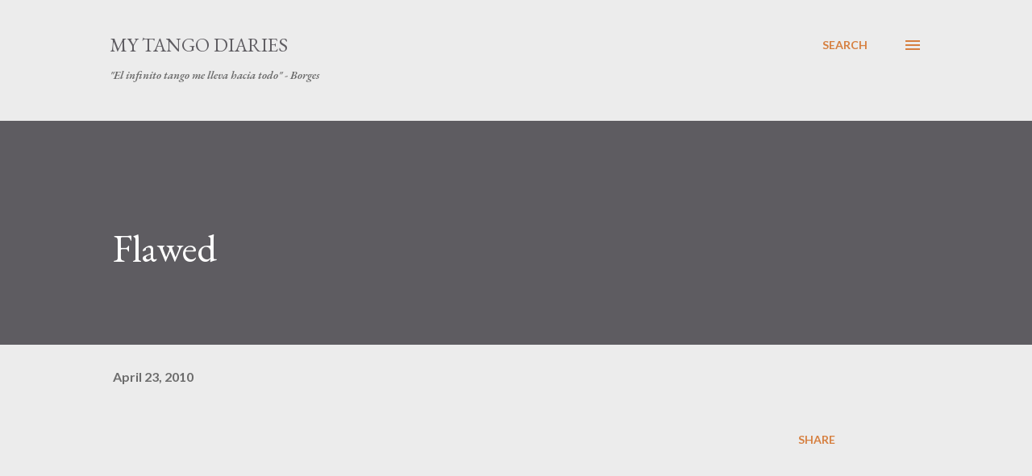

--- FILE ---
content_type: text/html; charset=UTF-8
request_url: https://www.mytangodiaries.com/2010/04/flawed.html?showComment=1272044606825
body_size: 29306
content:
<!DOCTYPE html>
<html dir='ltr' lang='en'>
<head>
<meta content='width=device-width, initial-scale=1' name='viewport'/>
<title>Flawed</title>
<meta content='text/html; charset=UTF-8' http-equiv='Content-Type'/>
<!-- Chrome, Firefox OS and Opera -->
<meta content='#ececec' name='theme-color'/>
<!-- Windows Phone -->
<meta content='#ececec' name='msapplication-navbutton-color'/>
<meta content='blogger' name='generator'/>
<link href='https://www.mytangodiaries.com/favicon.ico' rel='icon' type='image/x-icon'/>
<link href='https://www.mytangodiaries.com/2010/04/flawed.html' rel='canonical'/>
<link rel="alternate" type="application/atom+xml" title="My Tango Diaries - Atom" href="https://www.mytangodiaries.com/feeds/posts/default" />
<link rel="alternate" type="application/rss+xml" title="My Tango Diaries - RSS" href="https://www.mytangodiaries.com/feeds/posts/default?alt=rss" />
<link rel="service.post" type="application/atom+xml" title="My Tango Diaries - Atom" href="https://www.blogger.com/feeds/5370884568160752646/posts/default" />

<link rel="alternate" type="application/atom+xml" title="My Tango Diaries - Atom" href="https://www.mytangodiaries.com/feeds/6012793432541227885/comments/default" />
<!--Can't find substitution for tag [blog.ieCssRetrofitLinks]-->
<link href='http://www.uamineralmuseum.org/wp-content/uploads/2008/02/quartz-var-rutilated-01.jpg' rel='image_src'/>
<meta content='https://www.mytangodiaries.com/2010/04/flawed.html' property='og:url'/>
<meta content='Flawed' property='og:title'/>
<meta content='A tanguero&#39;s frustration. He sees &quot;perfection&quot; in the couple before him. A &quot;master&quot; leader able to lead a beginner to dozens of graceful mov...' property='og:description'/>
<meta content='https://lh3.googleusercontent.com/blogger_img_proxy/AEn0k_t-9j-heExr_VytwM3_SuZpZn6AHTi-oUM-NP5C7oWoHccOccEyarfHYWGMXAxJiiqZwZzCCZ7FStS_2xsMH-tJklBZjrhRsgLHtWWcR9OauEYFSkko2S-Xe04HsMFX5-UeBlxBas54DRqxCk3jvs4sMsb3mBs4zY4=w1200-h630-p-k-no-nu' property='og:image'/>
<style type='text/css'>@font-face{font-family:'EB Garamond';font-style:italic;font-weight:600;font-display:swap;src:url(//fonts.gstatic.com/s/ebgaramond/v32/SlGFmQSNjdsmc35JDF1K5GRwUjcdlttVFm-rI7diR79wU6i1hGFJRvzr2Q.woff2)format('woff2');unicode-range:U+0460-052F,U+1C80-1C8A,U+20B4,U+2DE0-2DFF,U+A640-A69F,U+FE2E-FE2F;}@font-face{font-family:'EB Garamond';font-style:italic;font-weight:600;font-display:swap;src:url(//fonts.gstatic.com/s/ebgaramond/v32/SlGFmQSNjdsmc35JDF1K5GRwUjcdlttVFm-rI7diR795U6i1hGFJRvzr2Q.woff2)format('woff2');unicode-range:U+0301,U+0400-045F,U+0490-0491,U+04B0-04B1,U+2116;}@font-face{font-family:'EB Garamond';font-style:italic;font-weight:600;font-display:swap;src:url(//fonts.gstatic.com/s/ebgaramond/v32/SlGFmQSNjdsmc35JDF1K5GRwUjcdlttVFm-rI7diR79xU6i1hGFJRvzr2Q.woff2)format('woff2');unicode-range:U+1F00-1FFF;}@font-face{font-family:'EB Garamond';font-style:italic;font-weight:600;font-display:swap;src:url(//fonts.gstatic.com/s/ebgaramond/v32/SlGFmQSNjdsmc35JDF1K5GRwUjcdlttVFm-rI7diR79-U6i1hGFJRvzr2Q.woff2)format('woff2');unicode-range:U+0370-0377,U+037A-037F,U+0384-038A,U+038C,U+038E-03A1,U+03A3-03FF;}@font-face{font-family:'EB Garamond';font-style:italic;font-weight:600;font-display:swap;src:url(//fonts.gstatic.com/s/ebgaramond/v32/SlGFmQSNjdsmc35JDF1K5GRwUjcdlttVFm-rI7diR79yU6i1hGFJRvzr2Q.woff2)format('woff2');unicode-range:U+0102-0103,U+0110-0111,U+0128-0129,U+0168-0169,U+01A0-01A1,U+01AF-01B0,U+0300-0301,U+0303-0304,U+0308-0309,U+0323,U+0329,U+1EA0-1EF9,U+20AB;}@font-face{font-family:'EB Garamond';font-style:italic;font-weight:600;font-display:swap;src:url(//fonts.gstatic.com/s/ebgaramond/v32/SlGFmQSNjdsmc35JDF1K5GRwUjcdlttVFm-rI7diR79zU6i1hGFJRvzr2Q.woff2)format('woff2');unicode-range:U+0100-02BA,U+02BD-02C5,U+02C7-02CC,U+02CE-02D7,U+02DD-02FF,U+0304,U+0308,U+0329,U+1D00-1DBF,U+1E00-1E9F,U+1EF2-1EFF,U+2020,U+20A0-20AB,U+20AD-20C0,U+2113,U+2C60-2C7F,U+A720-A7FF;}@font-face{font-family:'EB Garamond';font-style:italic;font-weight:600;font-display:swap;src:url(//fonts.gstatic.com/s/ebgaramond/v32/SlGFmQSNjdsmc35JDF1K5GRwUjcdlttVFm-rI7diR799U6i1hGFJRvw.woff2)format('woff2');unicode-range:U+0000-00FF,U+0131,U+0152-0153,U+02BB-02BC,U+02C6,U+02DA,U+02DC,U+0304,U+0308,U+0329,U+2000-206F,U+20AC,U+2122,U+2191,U+2193,U+2212,U+2215,U+FEFF,U+FFFD;}@font-face{font-family:'EB Garamond';font-style:normal;font-weight:400;font-display:swap;src:url(//fonts.gstatic.com/s/ebgaramond/v32/SlGDmQSNjdsmc35JDF1K5E55YMjF_7DPuGi-6_RkCY9_WamXgHlIbvw.woff2)format('woff2');unicode-range:U+0460-052F,U+1C80-1C8A,U+20B4,U+2DE0-2DFF,U+A640-A69F,U+FE2E-FE2F;}@font-face{font-family:'EB Garamond';font-style:normal;font-weight:400;font-display:swap;src:url(//fonts.gstatic.com/s/ebgaramond/v32/SlGDmQSNjdsmc35JDF1K5E55YMjF_7DPuGi-6_RkAI9_WamXgHlIbvw.woff2)format('woff2');unicode-range:U+0301,U+0400-045F,U+0490-0491,U+04B0-04B1,U+2116;}@font-face{font-family:'EB Garamond';font-style:normal;font-weight:400;font-display:swap;src:url(//fonts.gstatic.com/s/ebgaramond/v32/SlGDmQSNjdsmc35JDF1K5E55YMjF_7DPuGi-6_RkCI9_WamXgHlIbvw.woff2)format('woff2');unicode-range:U+1F00-1FFF;}@font-face{font-family:'EB Garamond';font-style:normal;font-weight:400;font-display:swap;src:url(//fonts.gstatic.com/s/ebgaramond/v32/SlGDmQSNjdsmc35JDF1K5E55YMjF_7DPuGi-6_RkB49_WamXgHlIbvw.woff2)format('woff2');unicode-range:U+0370-0377,U+037A-037F,U+0384-038A,U+038C,U+038E-03A1,U+03A3-03FF;}@font-face{font-family:'EB Garamond';font-style:normal;font-weight:400;font-display:swap;src:url(//fonts.gstatic.com/s/ebgaramond/v32/SlGDmQSNjdsmc35JDF1K5E55YMjF_7DPuGi-6_RkC49_WamXgHlIbvw.woff2)format('woff2');unicode-range:U+0102-0103,U+0110-0111,U+0128-0129,U+0168-0169,U+01A0-01A1,U+01AF-01B0,U+0300-0301,U+0303-0304,U+0308-0309,U+0323,U+0329,U+1EA0-1EF9,U+20AB;}@font-face{font-family:'EB Garamond';font-style:normal;font-weight:400;font-display:swap;src:url(//fonts.gstatic.com/s/ebgaramond/v32/SlGDmQSNjdsmc35JDF1K5E55YMjF_7DPuGi-6_RkCo9_WamXgHlIbvw.woff2)format('woff2');unicode-range:U+0100-02BA,U+02BD-02C5,U+02C7-02CC,U+02CE-02D7,U+02DD-02FF,U+0304,U+0308,U+0329,U+1D00-1DBF,U+1E00-1E9F,U+1EF2-1EFF,U+2020,U+20A0-20AB,U+20AD-20C0,U+2113,U+2C60-2C7F,U+A720-A7FF;}@font-face{font-family:'EB Garamond';font-style:normal;font-weight:400;font-display:swap;src:url(//fonts.gstatic.com/s/ebgaramond/v32/SlGDmQSNjdsmc35JDF1K5E55YMjF_7DPuGi-6_RkBI9_WamXgHlI.woff2)format('woff2');unicode-range:U+0000-00FF,U+0131,U+0152-0153,U+02BB-02BC,U+02C6,U+02DA,U+02DC,U+0304,U+0308,U+0329,U+2000-206F,U+20AC,U+2122,U+2191,U+2193,U+2212,U+2215,U+FEFF,U+FFFD;}@font-face{font-family:'Lato';font-style:normal;font-weight:400;font-display:swap;src:url(//fonts.gstatic.com/s/lato/v25/S6uyw4BMUTPHjxAwXiWtFCfQ7A.woff2)format('woff2');unicode-range:U+0100-02BA,U+02BD-02C5,U+02C7-02CC,U+02CE-02D7,U+02DD-02FF,U+0304,U+0308,U+0329,U+1D00-1DBF,U+1E00-1E9F,U+1EF2-1EFF,U+2020,U+20A0-20AB,U+20AD-20C0,U+2113,U+2C60-2C7F,U+A720-A7FF;}@font-face{font-family:'Lato';font-style:normal;font-weight:400;font-display:swap;src:url(//fonts.gstatic.com/s/lato/v25/S6uyw4BMUTPHjx4wXiWtFCc.woff2)format('woff2');unicode-range:U+0000-00FF,U+0131,U+0152-0153,U+02BB-02BC,U+02C6,U+02DA,U+02DC,U+0304,U+0308,U+0329,U+2000-206F,U+20AC,U+2122,U+2191,U+2193,U+2212,U+2215,U+FEFF,U+FFFD;}@font-face{font-family:'Lato';font-style:normal;font-weight:700;font-display:swap;src:url(//fonts.gstatic.com/s/lato/v25/S6u9w4BMUTPHh6UVSwaPGQ3q5d0N7w.woff2)format('woff2');unicode-range:U+0100-02BA,U+02BD-02C5,U+02C7-02CC,U+02CE-02D7,U+02DD-02FF,U+0304,U+0308,U+0329,U+1D00-1DBF,U+1E00-1E9F,U+1EF2-1EFF,U+2020,U+20A0-20AB,U+20AD-20C0,U+2113,U+2C60-2C7F,U+A720-A7FF;}@font-face{font-family:'Lato';font-style:normal;font-weight:700;font-display:swap;src:url(//fonts.gstatic.com/s/lato/v25/S6u9w4BMUTPHh6UVSwiPGQ3q5d0.woff2)format('woff2');unicode-range:U+0000-00FF,U+0131,U+0152-0153,U+02BB-02BC,U+02C6,U+02DA,U+02DC,U+0304,U+0308,U+0329,U+2000-206F,U+20AC,U+2122,U+2191,U+2193,U+2212,U+2215,U+FEFF,U+FFFD;}@font-face{font-family:'Open Sans';font-style:normal;font-weight:600;font-stretch:100%;font-display:swap;src:url(//fonts.gstatic.com/s/opensans/v44/memSYaGs126MiZpBA-UvWbX2vVnXBbObj2OVZyOOSr4dVJWUgsgH1x4taVIUwaEQbjB_mQ.woff2)format('woff2');unicode-range:U+0460-052F,U+1C80-1C8A,U+20B4,U+2DE0-2DFF,U+A640-A69F,U+FE2E-FE2F;}@font-face{font-family:'Open Sans';font-style:normal;font-weight:600;font-stretch:100%;font-display:swap;src:url(//fonts.gstatic.com/s/opensans/v44/memSYaGs126MiZpBA-UvWbX2vVnXBbObj2OVZyOOSr4dVJWUgsgH1x4kaVIUwaEQbjB_mQ.woff2)format('woff2');unicode-range:U+0301,U+0400-045F,U+0490-0491,U+04B0-04B1,U+2116;}@font-face{font-family:'Open Sans';font-style:normal;font-weight:600;font-stretch:100%;font-display:swap;src:url(//fonts.gstatic.com/s/opensans/v44/memSYaGs126MiZpBA-UvWbX2vVnXBbObj2OVZyOOSr4dVJWUgsgH1x4saVIUwaEQbjB_mQ.woff2)format('woff2');unicode-range:U+1F00-1FFF;}@font-face{font-family:'Open Sans';font-style:normal;font-weight:600;font-stretch:100%;font-display:swap;src:url(//fonts.gstatic.com/s/opensans/v44/memSYaGs126MiZpBA-UvWbX2vVnXBbObj2OVZyOOSr4dVJWUgsgH1x4jaVIUwaEQbjB_mQ.woff2)format('woff2');unicode-range:U+0370-0377,U+037A-037F,U+0384-038A,U+038C,U+038E-03A1,U+03A3-03FF;}@font-face{font-family:'Open Sans';font-style:normal;font-weight:600;font-stretch:100%;font-display:swap;src:url(//fonts.gstatic.com/s/opensans/v44/memSYaGs126MiZpBA-UvWbX2vVnXBbObj2OVZyOOSr4dVJWUgsgH1x4iaVIUwaEQbjB_mQ.woff2)format('woff2');unicode-range:U+0307-0308,U+0590-05FF,U+200C-2010,U+20AA,U+25CC,U+FB1D-FB4F;}@font-face{font-family:'Open Sans';font-style:normal;font-weight:600;font-stretch:100%;font-display:swap;src:url(//fonts.gstatic.com/s/opensans/v44/memSYaGs126MiZpBA-UvWbX2vVnXBbObj2OVZyOOSr4dVJWUgsgH1x5caVIUwaEQbjB_mQ.woff2)format('woff2');unicode-range:U+0302-0303,U+0305,U+0307-0308,U+0310,U+0312,U+0315,U+031A,U+0326-0327,U+032C,U+032F-0330,U+0332-0333,U+0338,U+033A,U+0346,U+034D,U+0391-03A1,U+03A3-03A9,U+03B1-03C9,U+03D1,U+03D5-03D6,U+03F0-03F1,U+03F4-03F5,U+2016-2017,U+2034-2038,U+203C,U+2040,U+2043,U+2047,U+2050,U+2057,U+205F,U+2070-2071,U+2074-208E,U+2090-209C,U+20D0-20DC,U+20E1,U+20E5-20EF,U+2100-2112,U+2114-2115,U+2117-2121,U+2123-214F,U+2190,U+2192,U+2194-21AE,U+21B0-21E5,U+21F1-21F2,U+21F4-2211,U+2213-2214,U+2216-22FF,U+2308-230B,U+2310,U+2319,U+231C-2321,U+2336-237A,U+237C,U+2395,U+239B-23B7,U+23D0,U+23DC-23E1,U+2474-2475,U+25AF,U+25B3,U+25B7,U+25BD,U+25C1,U+25CA,U+25CC,U+25FB,U+266D-266F,U+27C0-27FF,U+2900-2AFF,U+2B0E-2B11,U+2B30-2B4C,U+2BFE,U+3030,U+FF5B,U+FF5D,U+1D400-1D7FF,U+1EE00-1EEFF;}@font-face{font-family:'Open Sans';font-style:normal;font-weight:600;font-stretch:100%;font-display:swap;src:url(//fonts.gstatic.com/s/opensans/v44/memSYaGs126MiZpBA-UvWbX2vVnXBbObj2OVZyOOSr4dVJWUgsgH1x5OaVIUwaEQbjB_mQ.woff2)format('woff2');unicode-range:U+0001-000C,U+000E-001F,U+007F-009F,U+20DD-20E0,U+20E2-20E4,U+2150-218F,U+2190,U+2192,U+2194-2199,U+21AF,U+21E6-21F0,U+21F3,U+2218-2219,U+2299,U+22C4-22C6,U+2300-243F,U+2440-244A,U+2460-24FF,U+25A0-27BF,U+2800-28FF,U+2921-2922,U+2981,U+29BF,U+29EB,U+2B00-2BFF,U+4DC0-4DFF,U+FFF9-FFFB,U+10140-1018E,U+10190-1019C,U+101A0,U+101D0-101FD,U+102E0-102FB,U+10E60-10E7E,U+1D2C0-1D2D3,U+1D2E0-1D37F,U+1F000-1F0FF,U+1F100-1F1AD,U+1F1E6-1F1FF,U+1F30D-1F30F,U+1F315,U+1F31C,U+1F31E,U+1F320-1F32C,U+1F336,U+1F378,U+1F37D,U+1F382,U+1F393-1F39F,U+1F3A7-1F3A8,U+1F3AC-1F3AF,U+1F3C2,U+1F3C4-1F3C6,U+1F3CA-1F3CE,U+1F3D4-1F3E0,U+1F3ED,U+1F3F1-1F3F3,U+1F3F5-1F3F7,U+1F408,U+1F415,U+1F41F,U+1F426,U+1F43F,U+1F441-1F442,U+1F444,U+1F446-1F449,U+1F44C-1F44E,U+1F453,U+1F46A,U+1F47D,U+1F4A3,U+1F4B0,U+1F4B3,U+1F4B9,U+1F4BB,U+1F4BF,U+1F4C8-1F4CB,U+1F4D6,U+1F4DA,U+1F4DF,U+1F4E3-1F4E6,U+1F4EA-1F4ED,U+1F4F7,U+1F4F9-1F4FB,U+1F4FD-1F4FE,U+1F503,U+1F507-1F50B,U+1F50D,U+1F512-1F513,U+1F53E-1F54A,U+1F54F-1F5FA,U+1F610,U+1F650-1F67F,U+1F687,U+1F68D,U+1F691,U+1F694,U+1F698,U+1F6AD,U+1F6B2,U+1F6B9-1F6BA,U+1F6BC,U+1F6C6-1F6CF,U+1F6D3-1F6D7,U+1F6E0-1F6EA,U+1F6F0-1F6F3,U+1F6F7-1F6FC,U+1F700-1F7FF,U+1F800-1F80B,U+1F810-1F847,U+1F850-1F859,U+1F860-1F887,U+1F890-1F8AD,U+1F8B0-1F8BB,U+1F8C0-1F8C1,U+1F900-1F90B,U+1F93B,U+1F946,U+1F984,U+1F996,U+1F9E9,U+1FA00-1FA6F,U+1FA70-1FA7C,U+1FA80-1FA89,U+1FA8F-1FAC6,U+1FACE-1FADC,U+1FADF-1FAE9,U+1FAF0-1FAF8,U+1FB00-1FBFF;}@font-face{font-family:'Open Sans';font-style:normal;font-weight:600;font-stretch:100%;font-display:swap;src:url(//fonts.gstatic.com/s/opensans/v44/memSYaGs126MiZpBA-UvWbX2vVnXBbObj2OVZyOOSr4dVJWUgsgH1x4vaVIUwaEQbjB_mQ.woff2)format('woff2');unicode-range:U+0102-0103,U+0110-0111,U+0128-0129,U+0168-0169,U+01A0-01A1,U+01AF-01B0,U+0300-0301,U+0303-0304,U+0308-0309,U+0323,U+0329,U+1EA0-1EF9,U+20AB;}@font-face{font-family:'Open Sans';font-style:normal;font-weight:600;font-stretch:100%;font-display:swap;src:url(//fonts.gstatic.com/s/opensans/v44/memSYaGs126MiZpBA-UvWbX2vVnXBbObj2OVZyOOSr4dVJWUgsgH1x4uaVIUwaEQbjB_mQ.woff2)format('woff2');unicode-range:U+0100-02BA,U+02BD-02C5,U+02C7-02CC,U+02CE-02D7,U+02DD-02FF,U+0304,U+0308,U+0329,U+1D00-1DBF,U+1E00-1E9F,U+1EF2-1EFF,U+2020,U+20A0-20AB,U+20AD-20C0,U+2113,U+2C60-2C7F,U+A720-A7FF;}@font-face{font-family:'Open Sans';font-style:normal;font-weight:600;font-stretch:100%;font-display:swap;src:url(//fonts.gstatic.com/s/opensans/v44/memSYaGs126MiZpBA-UvWbX2vVnXBbObj2OVZyOOSr4dVJWUgsgH1x4gaVIUwaEQbjA.woff2)format('woff2');unicode-range:U+0000-00FF,U+0131,U+0152-0153,U+02BB-02BC,U+02C6,U+02DA,U+02DC,U+0304,U+0308,U+0329,U+2000-206F,U+20AC,U+2122,U+2191,U+2193,U+2212,U+2215,U+FEFF,U+FFFD;}</style>
<style id='page-skin-1' type='text/css'><!--
/*! normalize.css v3.0.1 | MIT License | git.io/normalize */html{font-family:sans-serif;-ms-text-size-adjust:100%;-webkit-text-size-adjust:100%}body{margin:0}article,aside,details,figcaption,figure,footer,header,hgroup,main,nav,section,summary{display:block}audio,canvas,progress,video{display:inline-block;vertical-align:baseline}audio:not([controls]){display:none;height:0}[hidden],template{display:none}a{background:transparent}a:active,a:hover{outline:0}abbr[title]{border-bottom:1px dotted}b,strong{font-weight:bold}dfn{font-style:italic}h1{font-size:2em;margin:.67em 0}mark{background:#ff0;color:#000}small{font-size:80%}sub,sup{font-size:75%;line-height:0;position:relative;vertical-align:baseline}sup{top:-0.5em}sub{bottom:-0.25em}img{border:0}svg:not(:root){overflow:hidden}figure{margin:1em 40px}hr{-moz-box-sizing:content-box;box-sizing:content-box;height:0}pre{overflow:auto}code,kbd,pre,samp{font-family:monospace,monospace;font-size:1em}button,input,optgroup,select,textarea{color:inherit;font:inherit;margin:0}button{overflow:visible}button,select{text-transform:none}button,html input[type="button"],input[type="reset"],input[type="submit"]{-webkit-appearance:button;cursor:pointer}button[disabled],html input[disabled]{cursor:default}button::-moz-focus-inner,input::-moz-focus-inner{border:0;padding:0}input{line-height:normal}input[type="checkbox"],input[type="radio"]{box-sizing:border-box;padding:0}input[type="number"]::-webkit-inner-spin-button,input[type="number"]::-webkit-outer-spin-button{height:auto}input[type="search"]{-webkit-appearance:textfield;-moz-box-sizing:content-box;-webkit-box-sizing:content-box;box-sizing:content-box}input[type="search"]::-webkit-search-cancel-button,input[type="search"]::-webkit-search-decoration{-webkit-appearance:none}fieldset{border:1px solid #c0c0c0;margin:0 2px;padding:.35em .625em .75em}legend{border:0;padding:0}textarea{overflow:auto}optgroup{font-weight:bold}table{border-collapse:collapse;border-spacing:0}td,th{padding:0}
body{
overflow-wrap:break-word;
word-break:break-word;
word-wrap:break-word
}
.hidden{
display:none
}
.invisible{
visibility:hidden
}
.container::after,.float-container::after{
clear:both;
content:"";
display:table
}
.clearboth{
clear:both
}
#comments .comment .comment-actions,.subscribe-popup .FollowByEmail .follow-by-email-submit,.widget.Profile .profile-link{
background:0 0;
border:0;
box-shadow:none;
color:#d67f3f;
cursor:pointer;
font-size:14px;
font-weight:700;
outline:0;
text-decoration:none;
text-transform:uppercase;
width:auto
}
.dim-overlay{
background-color:rgba(0,0,0,.54);
height:100vh;
left:0;
position:fixed;
top:0;
width:100%
}
#sharing-dim-overlay{
background-color:transparent
}
input::-ms-clear{
display:none
}
.blogger-logo,.svg-icon-24.blogger-logo{
fill:#ff9800;
opacity:1
}
.loading-spinner-large{
-webkit-animation:mspin-rotate 1.568s infinite linear;
animation:mspin-rotate 1.568s infinite linear;
height:48px;
overflow:hidden;
position:absolute;
width:48px;
z-index:200
}
.loading-spinner-large>div{
-webkit-animation:mspin-revrot 5332ms infinite steps(4);
animation:mspin-revrot 5332ms infinite steps(4)
}
.loading-spinner-large>div>div{
-webkit-animation:mspin-singlecolor-large-film 1333ms infinite steps(81);
animation:mspin-singlecolor-large-film 1333ms infinite steps(81);
background-size:100%;
height:48px;
width:3888px
}
.mspin-black-large>div>div,.mspin-grey_54-large>div>div{
background-image:url(https://www.blogblog.com/indie/mspin_black_large.svg)
}
.mspin-white-large>div>div{
background-image:url(https://www.blogblog.com/indie/mspin_white_large.svg)
}
.mspin-grey_54-large{
opacity:.54
}
@-webkit-keyframes mspin-singlecolor-large-film{
from{
-webkit-transform:translateX(0);
transform:translateX(0)
}
to{
-webkit-transform:translateX(-3888px);
transform:translateX(-3888px)
}
}
@keyframes mspin-singlecolor-large-film{
from{
-webkit-transform:translateX(0);
transform:translateX(0)
}
to{
-webkit-transform:translateX(-3888px);
transform:translateX(-3888px)
}
}
@-webkit-keyframes mspin-rotate{
from{
-webkit-transform:rotate(0);
transform:rotate(0)
}
to{
-webkit-transform:rotate(360deg);
transform:rotate(360deg)
}
}
@keyframes mspin-rotate{
from{
-webkit-transform:rotate(0);
transform:rotate(0)
}
to{
-webkit-transform:rotate(360deg);
transform:rotate(360deg)
}
}
@-webkit-keyframes mspin-revrot{
from{
-webkit-transform:rotate(0);
transform:rotate(0)
}
to{
-webkit-transform:rotate(-360deg);
transform:rotate(-360deg)
}
}
@keyframes mspin-revrot{
from{
-webkit-transform:rotate(0);
transform:rotate(0)
}
to{
-webkit-transform:rotate(-360deg);
transform:rotate(-360deg)
}
}
.skip-navigation{
background-color:#fff;
box-sizing:border-box;
color:#000;
display:block;
height:0;
left:0;
line-height:50px;
overflow:hidden;
padding-top:0;
position:fixed;
text-align:center;
top:0;
-webkit-transition:box-shadow .3s,height .3s,padding-top .3s;
transition:box-shadow .3s,height .3s,padding-top .3s;
width:100%;
z-index:900
}
.skip-navigation:focus{
box-shadow:0 4px 5px 0 rgba(0,0,0,.14),0 1px 10px 0 rgba(0,0,0,.12),0 2px 4px -1px rgba(0,0,0,.2);
height:50px
}
#main{
outline:0
}
.main-heading{
position:absolute;
clip:rect(1px,1px,1px,1px);
padding:0;
border:0;
height:1px;
width:1px;
overflow:hidden
}
.Attribution{
margin-top:1em;
text-align:center
}
.Attribution .blogger img,.Attribution .blogger svg{
vertical-align:bottom
}
.Attribution .blogger img{
margin-right:.5em
}
.Attribution div{
line-height:24px;
margin-top:.5em
}
.Attribution .copyright,.Attribution .image-attribution{
font-size:.7em;
margin-top:1.5em
}
.BLOG_mobile_video_class{
display:none
}
.bg-photo{
background-attachment:scroll!important
}
body .CSS_LIGHTBOX{
z-index:900
}
.extendable .show-less,.extendable .show-more{
border-color:#d67f3f;
color:#d67f3f;
margin-top:8px
}
.extendable .show-less.hidden,.extendable .show-more.hidden{
display:none
}
.inline-ad{
display:none;
max-width:100%;
overflow:hidden
}
.adsbygoogle{
display:block
}
#cookieChoiceInfo{
bottom:0;
top:auto
}
iframe.b-hbp-video{
border:0
}
.post-body img{
max-width:100%
}
.post-body iframe{
max-width:100%
}
.post-body a[imageanchor="1"]{
display:inline-block
}
.byline{
margin-right:1em
}
.byline:last-child{
margin-right:0
}
.link-copied-dialog{
max-width:520px;
outline:0
}
.link-copied-dialog .modal-dialog-buttons{
margin-top:8px
}
.link-copied-dialog .goog-buttonset-default{
background:0 0;
border:0
}
.link-copied-dialog .goog-buttonset-default:focus{
outline:0
}
.paging-control-container{
margin-bottom:16px
}
.paging-control-container .paging-control{
display:inline-block
}
.paging-control-container .comment-range-text::after,.paging-control-container .paging-control{
color:#d67f3f
}
.paging-control-container .comment-range-text,.paging-control-container .paging-control{
margin-right:8px
}
.paging-control-container .comment-range-text::after,.paging-control-container .paging-control::after{
content:"\b7";
cursor:default;
padding-left:8px;
pointer-events:none
}
.paging-control-container .comment-range-text:last-child::after,.paging-control-container .paging-control:last-child::after{
content:none
}
.byline.reactions iframe{
height:20px
}
.b-notification{
color:#000;
background-color:#fff;
border-bottom:solid 1px #000;
box-sizing:border-box;
padding:16px 32px;
text-align:center
}
.b-notification.visible{
-webkit-transition:margin-top .3s cubic-bezier(.4,0,.2,1);
transition:margin-top .3s cubic-bezier(.4,0,.2,1)
}
.b-notification.invisible{
position:absolute
}
.b-notification-close{
position:absolute;
right:8px;
top:8px
}
.no-posts-message{
line-height:40px;
text-align:center
}
@media screen and (max-width:968px){
body.item-view .post-body a[imageanchor="1"][style*="float: left;"],body.item-view .post-body a[imageanchor="1"][style*="float: right;"]{
float:none!important;
clear:none!important
}
body.item-view .post-body a[imageanchor="1"] img{
display:block;
height:auto;
margin:0 auto
}
body.item-view .post-body>.separator:first-child>a[imageanchor="1"]:first-child{
margin-top:20px
}
.post-body a[imageanchor]{
display:block
}
body.item-view .post-body a[imageanchor="1"]{
margin-left:0!important;
margin-right:0!important
}
body.item-view .post-body a[imageanchor="1"]+a[imageanchor="1"]{
margin-top:16px
}
}
.item-control{
display:none
}
#comments{
border-top:1px dashed rgba(0,0,0,.54);
margin-top:20px;
padding:20px
}
#comments .comment-thread ol{
margin:0;
padding-left:0;
padding-left:0
}
#comments .comment .comment-replybox-single,#comments .comment-thread .comment-replies{
margin-left:60px
}
#comments .comment-thread .thread-count{
display:none
}
#comments .comment{
list-style-type:none;
padding:0 0 30px;
position:relative
}
#comments .comment .comment{
padding-bottom:8px
}
.comment .avatar-image-container{
position:absolute
}
.comment .avatar-image-container img{
border-radius:50%
}
.avatar-image-container svg,.comment .avatar-image-container .avatar-icon{
border-radius:50%;
border:solid 1px #d67f3f;
box-sizing:border-box;
fill:#d67f3f;
height:35px;
margin:0;
padding:7px;
width:35px
}
.comment .comment-block{
margin-top:10px;
margin-left:60px;
padding-bottom:0
}
#comments .comment-author-header-wrapper{
margin-left:40px
}
#comments .comment .thread-expanded .comment-block{
padding-bottom:20px
}
#comments .comment .comment-header .user,#comments .comment .comment-header .user a{
color:#292929;
font-style:normal;
font-weight:700
}
#comments .comment .comment-actions{
bottom:0;
margin-bottom:15px;
position:absolute
}
#comments .comment .comment-actions>*{
margin-right:8px
}
#comments .comment .comment-header .datetime{
bottom:0;
color:rgba(0,0,0,0.54);
display:inline-block;
font-size:13px;
font-style:italic;
margin-left:8px
}
#comments .comment .comment-footer .comment-timestamp a,#comments .comment .comment-header .datetime a{
color:rgba(0,0,0,0.54)
}
#comments .comment .comment-content,.comment .comment-body{
margin-top:12px;
word-break:break-word
}
.comment-body{
margin-bottom:12px
}
#comments.embed[data-num-comments="0"]{
border:0;
margin-top:0;
padding-top:0
}
#comments.embed[data-num-comments="0"] #comment-post-message,#comments.embed[data-num-comments="0"] div.comment-form>p,#comments.embed[data-num-comments="0"] p.comment-footer{
display:none
}
#comment-editor-src{
display:none
}
.comments .comments-content .loadmore.loaded{
max-height:0;
opacity:0;
overflow:hidden
}
.extendable .remaining-items{
height:0;
overflow:hidden;
-webkit-transition:height .3s cubic-bezier(.4,0,.2,1);
transition:height .3s cubic-bezier(.4,0,.2,1)
}
.extendable .remaining-items.expanded{
height:auto
}
.svg-icon-24,.svg-icon-24-button{
cursor:pointer;
height:24px;
width:24px;
min-width:24px
}
.touch-icon{
margin:-12px;
padding:12px
}
.touch-icon:active,.touch-icon:focus{
background-color:rgba(153,153,153,.4);
border-radius:50%
}
svg:not(:root).touch-icon{
overflow:visible
}
html[dir=rtl] .rtl-reversible-icon{
-webkit-transform:scaleX(-1);
-ms-transform:scaleX(-1);
transform:scaleX(-1)
}
.svg-icon-24-button,.touch-icon-button{
background:0 0;
border:0;
margin:0;
outline:0;
padding:0
}
.touch-icon-button .touch-icon:active,.touch-icon-button .touch-icon:focus{
background-color:transparent
}
.touch-icon-button:active .touch-icon,.touch-icon-button:focus .touch-icon{
background-color:rgba(153,153,153,.4);
border-radius:50%
}
.Profile .default-avatar-wrapper .avatar-icon{
border-radius:50%;
border:solid 1px #000000;
box-sizing:border-box;
fill:#000000;
margin:0
}
.Profile .individual .default-avatar-wrapper .avatar-icon{
padding:25px
}
.Profile .individual .avatar-icon,.Profile .individual .profile-img{
height:120px;
width:120px
}
.Profile .team .default-avatar-wrapper .avatar-icon{
padding:8px
}
.Profile .team .avatar-icon,.Profile .team .default-avatar-wrapper,.Profile .team .profile-img{
height:40px;
width:40px
}
.snippet-container{
margin:0;
position:relative;
overflow:hidden
}
.snippet-fade{
bottom:0;
box-sizing:border-box;
position:absolute;
width:96px
}
.snippet-fade{
right:0
}
.snippet-fade:after{
content:"\2026"
}
.snippet-fade:after{
float:right
}
.post-bottom{
-webkit-box-align:center;
-webkit-align-items:center;
-ms-flex-align:center;
align-items:center;
display:-webkit-box;
display:-webkit-flex;
display:-ms-flexbox;
display:flex;
-webkit-flex-wrap:wrap;
-ms-flex-wrap:wrap;
flex-wrap:wrap
}
.post-footer{
-webkit-box-flex:1;
-webkit-flex:1 1 auto;
-ms-flex:1 1 auto;
flex:1 1 auto;
-webkit-flex-wrap:wrap;
-ms-flex-wrap:wrap;
flex-wrap:wrap;
-webkit-box-ordinal-group:2;
-webkit-order:1;
-ms-flex-order:1;
order:1
}
.post-footer>*{
-webkit-box-flex:0;
-webkit-flex:0 1 auto;
-ms-flex:0 1 auto;
flex:0 1 auto
}
.post-footer .byline:last-child{
margin-right:1em
}
.jump-link{
-webkit-box-flex:0;
-webkit-flex:0 0 auto;
-ms-flex:0 0 auto;
flex:0 0 auto;
-webkit-box-ordinal-group:3;
-webkit-order:2;
-ms-flex-order:2;
order:2
}
.centered-top-container.sticky{
left:0;
position:fixed;
right:0;
top:0;
width:auto;
z-index:8;
-webkit-transition-property:opacity,-webkit-transform;
transition-property:opacity,-webkit-transform;
transition-property:transform,opacity;
transition-property:transform,opacity,-webkit-transform;
-webkit-transition-duration:.2s;
transition-duration:.2s;
-webkit-transition-timing-function:cubic-bezier(.4,0,.2,1);
transition-timing-function:cubic-bezier(.4,0,.2,1)
}
.centered-top-placeholder{
display:none
}
.collapsed-header .centered-top-placeholder{
display:block
}
.centered-top-container .Header .replaced h1,.centered-top-placeholder .Header .replaced h1{
display:none
}
.centered-top-container.sticky .Header .replaced h1{
display:block
}
.centered-top-container.sticky .Header .header-widget{
background:0 0
}
.centered-top-container.sticky .Header .header-image-wrapper{
display:none
}
.centered-top-container img,.centered-top-placeholder img{
max-width:100%
}
.collapsible{
-webkit-transition:height .3s cubic-bezier(.4,0,.2,1);
transition:height .3s cubic-bezier(.4,0,.2,1)
}
.collapsible,.collapsible>summary{
display:block;
overflow:hidden
}
.collapsible>:not(summary){
display:none
}
.collapsible[open]>:not(summary){
display:block
}
.collapsible:focus,.collapsible>summary:focus{
outline:0
}
.collapsible>summary{
cursor:pointer;
display:block;
padding:0
}
.collapsible:focus>summary,.collapsible>summary:focus{
background-color:transparent
}
.collapsible>summary::-webkit-details-marker{
display:none
}
.collapsible-title{
-webkit-box-align:center;
-webkit-align-items:center;
-ms-flex-align:center;
align-items:center;
display:-webkit-box;
display:-webkit-flex;
display:-ms-flexbox;
display:flex
}
.collapsible-title .title{
-webkit-box-flex:1;
-webkit-flex:1 1 auto;
-ms-flex:1 1 auto;
flex:1 1 auto;
-webkit-box-ordinal-group:1;
-webkit-order:0;
-ms-flex-order:0;
order:0;
overflow:hidden;
text-overflow:ellipsis;
white-space:nowrap
}
.collapsible-title .chevron-down,.collapsible[open] .collapsible-title .chevron-up{
display:block
}
.collapsible-title .chevron-up,.collapsible[open] .collapsible-title .chevron-down{
display:none
}
.overflowable-container{
max-height:48px;
overflow:hidden;
position:relative
}
.overflow-button{
cursor:pointer
}
#overflowable-dim-overlay{
background:0 0
}
.overflow-popup{
box-shadow:0 2px 2px 0 rgba(0,0,0,.14),0 3px 1px -2px rgba(0,0,0,.2),0 1px 5px 0 rgba(0,0,0,.12);
background-color:#ececec;
left:0;
max-width:calc(100% - 32px);
position:absolute;
top:0;
visibility:hidden;
z-index:101
}
.overflow-popup ul{
list-style:none
}
.overflow-popup .tabs li,.overflow-popup li{
display:block;
height:auto
}
.overflow-popup .tabs li{
padding-left:0;
padding-right:0
}
.overflow-button.hidden,.overflow-popup .tabs li.hidden,.overflow-popup li.hidden{
display:none
}
.ripple{
position:relative
}
.ripple>*{
z-index:1
}
.splash-wrapper{
bottom:0;
left:0;
overflow:hidden;
pointer-events:none;
position:absolute;
right:0;
top:0;
z-index:0
}
.splash{
background:#ccc;
border-radius:100%;
display:block;
opacity:.6;
position:absolute;
-webkit-transform:scale(0);
-ms-transform:scale(0);
transform:scale(0)
}
.splash.animate{
-webkit-animation:ripple-effect .4s linear;
animation:ripple-effect .4s linear
}
@-webkit-keyframes ripple-effect{
100%{
opacity:0;
-webkit-transform:scale(2.5);
transform:scale(2.5)
}
}
@keyframes ripple-effect{
100%{
opacity:0;
-webkit-transform:scale(2.5);
transform:scale(2.5)
}
}
.search{
display:-webkit-box;
display:-webkit-flex;
display:-ms-flexbox;
display:flex;
line-height:24px;
width:24px
}
.search.focused{
width:100%
}
.search.focused .section{
width:100%
}
.search form{
z-index:101
}
.search h3{
display:none
}
.search form{
display:-webkit-box;
display:-webkit-flex;
display:-ms-flexbox;
display:flex;
-webkit-box-flex:1;
-webkit-flex:1 0 0;
-ms-flex:1 0 0px;
flex:1 0 0;
border-bottom:solid 1px transparent;
padding-bottom:8px
}
.search form>*{
display:none
}
.search.focused form>*{
display:block
}
.search .search-input label{
display:none
}
.centered-top-placeholder.cloned .search form{
z-index:30
}
.search.focused form{
border-color:#292929;
position:relative;
width:auto
}
.collapsed-header .centered-top-container .search.focused form{
border-bottom-color:transparent
}
.search-expand{
-webkit-box-flex:0;
-webkit-flex:0 0 auto;
-ms-flex:0 0 auto;
flex:0 0 auto
}
.search-expand-text{
display:none
}
.search-close{
display:inline;
vertical-align:middle
}
.search-input{
-webkit-box-flex:1;
-webkit-flex:1 0 1px;
-ms-flex:1 0 1px;
flex:1 0 1px
}
.search-input input{
background:0 0;
border:0;
box-sizing:border-box;
color:#292929;
display:inline-block;
outline:0;
width:calc(100% - 48px)
}
.search-input input.no-cursor{
color:transparent;
text-shadow:0 0 0 #292929
}
.collapsed-header .centered-top-container .search-action,.collapsed-header .centered-top-container .search-input input{
color:#292929
}
.collapsed-header .centered-top-container .search-input input.no-cursor{
color:transparent;
text-shadow:0 0 0 #292929
}
.collapsed-header .centered-top-container .search-input input.no-cursor:focus,.search-input input.no-cursor:focus{
outline:0
}
.search-focused>*{
visibility:hidden
}
.search-focused .search,.search-focused .search-icon{
visibility:visible
}
.search.focused .search-action{
display:block
}
.search.focused .search-action:disabled{
opacity:.3
}
.sidebar-container{
background-color:#f7f7f7;
max-width:320px;
overflow-y:auto;
-webkit-transition-property:-webkit-transform;
transition-property:-webkit-transform;
transition-property:transform;
transition-property:transform,-webkit-transform;
-webkit-transition-duration:.3s;
transition-duration:.3s;
-webkit-transition-timing-function:cubic-bezier(0,0,.2,1);
transition-timing-function:cubic-bezier(0,0,.2,1);
width:320px;
z-index:101;
-webkit-overflow-scrolling:touch
}
.sidebar-container .navigation{
line-height:0;
padding:16px
}
.sidebar-container .sidebar-back{
cursor:pointer
}
.sidebar-container .widget{
background:0 0;
margin:0 16px;
padding:16px 0
}
.sidebar-container .widget .title{
color:#000000;
margin:0
}
.sidebar-container .widget ul{
list-style:none;
margin:0;
padding:0
}
.sidebar-container .widget ul ul{
margin-left:1em
}
.sidebar-container .widget li{
font-size:16px;
line-height:normal
}
.sidebar-container .widget+.widget{
border-top:1px dashed #000000
}
.BlogArchive li{
margin:16px 0
}
.BlogArchive li:last-child{
margin-bottom:0
}
.Label li a{
display:inline-block
}
.BlogArchive .post-count,.Label .label-count{
float:right;
margin-left:.25em
}
.BlogArchive .post-count::before,.Label .label-count::before{
content:"("
}
.BlogArchive .post-count::after,.Label .label-count::after{
content:")"
}
.widget.Translate .skiptranslate>div{
display:block!important
}
.widget.Profile .profile-link{
display:-webkit-box;
display:-webkit-flex;
display:-ms-flexbox;
display:flex
}
.widget.Profile .team-member .default-avatar-wrapper,.widget.Profile .team-member .profile-img{
-webkit-box-flex:0;
-webkit-flex:0 0 auto;
-ms-flex:0 0 auto;
flex:0 0 auto;
margin-right:1em
}
.widget.Profile .individual .profile-link{
-webkit-box-orient:vertical;
-webkit-box-direction:normal;
-webkit-flex-direction:column;
-ms-flex-direction:column;
flex-direction:column
}
.widget.Profile .team .profile-link .profile-name{
-webkit-align-self:center;
-ms-flex-item-align:center;
align-self:center;
display:block;
-webkit-box-flex:1;
-webkit-flex:1 1 auto;
-ms-flex:1 1 auto;
flex:1 1 auto
}
.dim-overlay{
background-color:rgba(0,0,0,.54);
z-index:100
}
body.sidebar-visible{
overflow-y:hidden
}
@media screen and (max-width:1619px){
.sidebar-container{
bottom:0;
position:fixed;
top:0;
left:auto;
right:0
}
.sidebar-container.sidebar-invisible{
-webkit-transition-timing-function:cubic-bezier(.4,0,.6,1);
transition-timing-function:cubic-bezier(.4,0,.6,1);
-webkit-transform:translateX(320px);
-ms-transform:translateX(320px);
transform:translateX(320px)
}
}
.dialog{
box-shadow:0 2px 2px 0 rgba(0,0,0,.14),0 3px 1px -2px rgba(0,0,0,.2),0 1px 5px 0 rgba(0,0,0,.12);
background:#ececec;
box-sizing:border-box;
color:#292929;
padding:30px;
position:fixed;
text-align:center;
width:calc(100% - 24px);
z-index:101
}
.dialog input[type=email],.dialog input[type=text]{
background-color:transparent;
border:0;
border-bottom:solid 1px rgba(41,41,41,.12);
color:#292929;
display:block;
font-family:Lato, sans-serif;
font-size:16px;
line-height:24px;
margin:auto;
padding-bottom:7px;
outline:0;
text-align:center;
width:100%
}
.dialog input[type=email]::-webkit-input-placeholder,.dialog input[type=text]::-webkit-input-placeholder{
color:#292929
}
.dialog input[type=email]::-moz-placeholder,.dialog input[type=text]::-moz-placeholder{
color:#292929
}
.dialog input[type=email]:-ms-input-placeholder,.dialog input[type=text]:-ms-input-placeholder{
color:#292929
}
.dialog input[type=email]::-ms-input-placeholder,.dialog input[type=text]::-ms-input-placeholder{
color:#292929
}
.dialog input[type=email]::placeholder,.dialog input[type=text]::placeholder{
color:#292929
}
.dialog input[type=email]:focus,.dialog input[type=text]:focus{
border-bottom:solid 2px #d67f3f;
padding-bottom:6px
}
.dialog input.no-cursor{
color:transparent;
text-shadow:0 0 0 #292929
}
.dialog input.no-cursor:focus{
outline:0
}
.dialog input.no-cursor:focus{
outline:0
}
.dialog input[type=submit]{
font-family:Lato, sans-serif
}
.dialog .goog-buttonset-default{
color:#d67f3f
}
.subscribe-popup{
max-width:364px
}
.subscribe-popup h3{
color:#ffffff;
font-size:1.8em;
margin-top:0
}
.subscribe-popup .FollowByEmail h3{
display:none
}
.subscribe-popup .FollowByEmail .follow-by-email-submit{
color:#d67f3f;
display:inline-block;
margin:0 auto;
margin-top:24px;
width:auto;
white-space:normal
}
.subscribe-popup .FollowByEmail .follow-by-email-submit:disabled{
cursor:default;
opacity:.3
}
@media (max-width:800px){
.blog-name div.widget.Subscribe{
margin-bottom:16px
}
body.item-view .blog-name div.widget.Subscribe{
margin:8px auto 16px auto;
width:100%
}
}
body#layout .bg-photo,body#layout .bg-photo-overlay{
display:none
}
body#layout .page_body{
padding:0;
position:relative;
top:0
}
body#layout .page{
display:inline-block;
left:inherit;
position:relative;
vertical-align:top;
width:540px
}
body#layout .centered{
max-width:954px
}
body#layout .navigation{
display:none
}
body#layout .sidebar-container{
display:inline-block;
width:40%
}
body#layout .hamburger-menu,body#layout .search{
display:none
}
.widget.Sharing .sharing-button{
display:none
}
.widget.Sharing .sharing-buttons li{
padding:0
}
.widget.Sharing .sharing-buttons li span{
display:none
}
.post-share-buttons{
position:relative
}
.centered-bottom .share-buttons .svg-icon-24,.share-buttons .svg-icon-24{
fill:#d67f3f
}
.sharing-open.touch-icon-button:active .touch-icon,.sharing-open.touch-icon-button:focus .touch-icon{
background-color:transparent
}
.share-buttons{
background-color:#ececec;
border-radius:2px;
box-shadow:0 2px 2px 0 rgba(0,0,0,.14),0 3px 1px -2px rgba(0,0,0,.2),0 1px 5px 0 rgba(0,0,0,.12);
color:#d67f3f;
list-style:none;
margin:0;
padding:8px 0;
position:absolute;
top:-11px;
min-width:200px;
z-index:101
}
.share-buttons.hidden{
display:none
}
.sharing-button{
background:0 0;
border:0;
margin:0;
outline:0;
padding:0;
cursor:pointer
}
.share-buttons li{
margin:0;
height:48px
}
.share-buttons li:last-child{
margin-bottom:0
}
.share-buttons li .sharing-platform-button{
box-sizing:border-box;
cursor:pointer;
display:block;
height:100%;
margin-bottom:0;
padding:0 16px;
position:relative;
width:100%
}
.share-buttons li .sharing-platform-button:focus,.share-buttons li .sharing-platform-button:hover{
background-color:rgba(128,128,128,.1);
outline:0
}
.share-buttons li svg[class*=" sharing-"],.share-buttons li svg[class^=sharing-]{
position:absolute;
top:10px
}
.share-buttons li span.sharing-platform-button{
position:relative;
top:0
}
.share-buttons li .platform-sharing-text{
display:block;
font-size:16px;
line-height:48px;
white-space:nowrap
}
.share-buttons li .platform-sharing-text{
margin-left:56px
}
.flat-button{
cursor:pointer;
display:inline-block;
font-weight:700;
text-transform:uppercase;
border-radius:2px;
padding:8px;
margin:-8px
}
.flat-icon-button{
background:0 0;
border:0;
margin:0;
outline:0;
padding:0;
margin:-12px;
padding:12px;
cursor:pointer;
box-sizing:content-box;
display:inline-block;
line-height:0
}
.flat-icon-button,.flat-icon-button .splash-wrapper{
border-radius:50%
}
.flat-icon-button .splash.animate{
-webkit-animation-duration:.3s;
animation-duration:.3s
}
h1,h2,h3,h4,h5,h6{
margin:0
}
.post-body h1,.post-body h2,.post-body h3,.post-body h4,.post-body h5,.post-body h6{
margin:1em 0
}
.action-link,a{
color:#d67f3f;
cursor:pointer;
text-decoration:none
}
.action-link:visited,a:visited{
color:#d67f3f
}
.action-link:hover,a:hover{
color:#d67f3f
}
body{
background-color:#ececec;
color:#292929;
font:400 20px Lato, sans-serif;
margin:0 auto
}
.unused{
background:#ececec none repeat scroll top left
}
.dim-overlay{
z-index:100
}
.all-container{
min-height:100vh;
display:-webkit-box;
display:-webkit-flex;
display:-ms-flexbox;
display:flex;
-webkit-box-orient:vertical;
-webkit-box-direction:normal;
-webkit-flex-direction:column;
-ms-flex-direction:column;
flex-direction:column
}
body.sidebar-visible .all-container{
overflow-y:scroll
}
.page{
max-width:1280px;
width:100%
}
.Blog{
padding:0;
padding-left:136px
}
.main_content_container{
-webkit-box-flex:0;
-webkit-flex:0 0 auto;
-ms-flex:0 0 auto;
flex:0 0 auto;
margin:0 auto;
max-width:1600px;
width:100%
}
.centered-top-container{
-webkit-box-flex:0;
-webkit-flex:0 0 auto;
-ms-flex:0 0 auto;
flex:0 0 auto
}
.centered-top,.centered-top-placeholder{
box-sizing:border-box;
width:100%
}
.centered-top{
box-sizing:border-box;
margin:0 auto;
max-width:1280px;
padding:44px 136px 32px 136px;
width:100%
}
.centered-top h3{
color:rgba(0,0,0,0.54);
font:700 14px Lato, sans-serif
}
.centered{
width:100%
}
.centered-top-firstline{
display:-webkit-box;
display:-webkit-flex;
display:-ms-flexbox;
display:flex;
position:relative;
width:100%
}
.main_header_elements{
display:-webkit-box;
display:-webkit-flex;
display:-ms-flexbox;
display:flex;
-webkit-box-flex:0;
-webkit-flex:0 1 auto;
-ms-flex:0 1 auto;
flex:0 1 auto;
-webkit-box-ordinal-group:2;
-webkit-order:1;
-ms-flex-order:1;
order:1;
overflow-x:hidden;
width:100%
}
html[dir=rtl] .main_header_elements{
-webkit-box-ordinal-group:3;
-webkit-order:2;
-ms-flex-order:2;
order:2
}
body.search-view .centered-top.search-focused .blog-name{
display:none
}
.widget.Header img{
max-width:100%
}
.blog-name{
-webkit-box-flex:1;
-webkit-flex:1 1 auto;
-ms-flex:1 1 auto;
flex:1 1 auto;
min-width:0;
-webkit-box-ordinal-group:2;
-webkit-order:1;
-ms-flex-order:1;
order:1;
-webkit-transition:opacity .2s cubic-bezier(.4,0,.2,1);
transition:opacity .2s cubic-bezier(.4,0,.2,1)
}
.subscribe-section-container{
-webkit-box-flex:0;
-webkit-flex:0 0 auto;
-ms-flex:0 0 auto;
flex:0 0 auto;
-webkit-box-ordinal-group:3;
-webkit-order:2;
-ms-flex-order:2;
order:2
}
.search{
-webkit-box-flex:0;
-webkit-flex:0 0 auto;
-ms-flex:0 0 auto;
flex:0 0 auto;
-webkit-box-ordinal-group:4;
-webkit-order:3;
-ms-flex-order:3;
order:3;
line-height:24px
}
.search svg{
margin-bottom:0px;
margin-top:0px;
padding-bottom:0;
padding-top:0
}
.search,.search.focused{
display:block;
width:auto
}
.search .section{
opacity:0;
position:absolute;
right:0;
top:0;
-webkit-transition:opacity .2s cubic-bezier(.4,0,.2,1);
transition:opacity .2s cubic-bezier(.4,0,.2,1)
}
.search-expand{
background:0 0;
border:0;
margin:0;
outline:0;
padding:0;
display:block
}
.search.focused .search-expand{
visibility:hidden
}
.hamburger-menu{
float:right;
height:24px
}
.search-expand,.subscribe-section-container{
margin-left:44px
}
.hamburger-section{
-webkit-box-flex:1;
-webkit-flex:1 0 auto;
-ms-flex:1 0 auto;
flex:1 0 auto;
margin-left:44px;
-webkit-box-ordinal-group:3;
-webkit-order:2;
-ms-flex-order:2;
order:2
}
html[dir=rtl] .hamburger-section{
-webkit-box-ordinal-group:2;
-webkit-order:1;
-ms-flex-order:1;
order:1
}
.search-expand-icon{
display:none
}
.search-expand-text{
display:block
}
.search-input{
width:100%
}
.search-focused .hamburger-section{
visibility:visible
}
.centered-top-secondline .PageList ul{
margin:0;
max-height:288px;
overflow-y:hidden
}
.centered-top-secondline .PageList li{
margin-right:30px
}
.centered-top-secondline .PageList li:first-child a{
padding-left:0
}
.centered-top-secondline .PageList .overflow-popup ul{
overflow-y:auto
}
.centered-top-secondline .PageList .overflow-popup li{
display:block
}
.centered-top-secondline .PageList .overflow-popup li.hidden{
display:none
}
.overflowable-contents li{
display:inline-block;
height:48px
}
.sticky .blog-name{
overflow:hidden
}
.sticky .blog-name .widget.Header h1{
overflow:hidden;
text-overflow:ellipsis;
white-space:nowrap
}
.sticky .blog-name .widget.Header p,.sticky .centered-top-secondline{
display:none
}
.centered-top-container,.centered-top-placeholder{
background:#ececec none repeat scroll top left
}
.centered-top .svg-icon-24{
fill:#d67f3f
}
.blog-name h1,.blog-name h1 a{
color:#5e5c61;
font:400 24px EB Garamond, serif;
line-height:24px;
text-transform:uppercase
}
.widget.Header .header-widget p{
font:400 14px EB Garamond, serif;
font-style:italic;
color:rgba(0,0,0,0.54);
line-height:1.6;
max-width:676px
}
.centered-top .flat-button{
color:#d67f3f;
cursor:pointer;
font:700 14px Lato, sans-serif;
line-height:24px;
text-transform:uppercase;
-webkit-transition:opacity .2s cubic-bezier(.4,0,.2,1);
transition:opacity .2s cubic-bezier(.4,0,.2,1)
}
.subscribe-button{
background:0 0;
border:0;
margin:0;
outline:0;
padding:0;
display:block
}
html[dir=ltr] .search form{
margin-right:12px
}
.search.focused .section{
opacity:1;
margin-right:36px;
width:calc(100% - 36px)
}
.search input{
border:0;
color:rgba(0,0,0,0.54);
font:700 16px Lato, sans-serif;
line-height:24px;
outline:0;
width:100%
}
.search form{
padding-bottom:0
}
.search input[type=submit]{
display:none
}
.search input::-webkit-input-placeholder{
text-transform:uppercase
}
.search input::-moz-placeholder{
text-transform:uppercase
}
.search input:-ms-input-placeholder{
text-transform:uppercase
}
.search input::-ms-input-placeholder{
text-transform:uppercase
}
.search input::placeholder{
text-transform:uppercase
}
.centered-top-secondline .dim-overlay,.search .dim-overlay{
background:0 0
}
.centered-top-secondline .PageList .overflow-button a,.centered-top-secondline .PageList li a{
color:#d67f3f;
font:700 14px Lato, sans-serif;
line-height:48px;
padding:12px
}
.centered-top-secondline .PageList li.selected a{
color:#d67f3f
}
.centered-top-secondline .overflow-popup .PageList li a{
color:#292929
}
.PageList ul{
padding:0
}
.sticky .search form{
border:0
}
.sticky{
box-shadow:0 0 20px 0 rgba(0,0,0,.7)
}
.sticky .centered-top{
padding-bottom:0;
padding-top:0
}
.sticky .blog-name h1,.sticky .search,.sticky .search-expand,.sticky .subscribe-button{
line-height:40px
}
.sticky .hamburger-section,.sticky .search-expand,.sticky .search.focused .search-submit{
-webkit-box-align:center;
-webkit-align-items:center;
-ms-flex-align:center;
align-items:center;
display:-webkit-box;
display:-webkit-flex;
display:-ms-flexbox;
display:flex;
height:40px
}
.subscribe-popup h3{
color:rgba(0,0,0,0.84);
font:700 24px Lato, sans-serif;
margin-bottom:24px
}
.subscribe-popup div.widget.FollowByEmail .follow-by-email-address{
color:rgba(0,0,0,0.84);
font:700 14px Lato, sans-serif
}
.subscribe-popup div.widget.FollowByEmail .follow-by-email-submit{
color:#d67f3f;
font:700 14px Lato, sans-serif;
margin-top:24px
}
.post-content{
-webkit-box-flex:0;
-webkit-flex:0 1 auto;
-ms-flex:0 1 auto;
flex:0 1 auto;
-webkit-box-ordinal-group:2;
-webkit-order:1;
-ms-flex-order:1;
order:1;
margin-right:76px;
max-width:676px;
width:100%
}
.post-filter-message{
background-color:#d67f3f;
color:#ececec;
display:-webkit-box;
display:-webkit-flex;
display:-ms-flexbox;
display:flex;
font:700 16px Lato, sans-serif;
margin:40px 136px 48px 136px;
padding:10px;
position:relative
}
.post-filter-message>*{
-webkit-box-flex:0;
-webkit-flex:0 0 auto;
-ms-flex:0 0 auto;
flex:0 0 auto
}
.post-filter-message .search-query{
font-style:italic;
quotes:"\201c" "\201d" "\2018" "\2019"
}
.post-filter-message .search-query::before{
content:open-quote
}
.post-filter-message .search-query::after{
content:close-quote
}
.post-filter-message div{
display:inline-block
}
.post-filter-message a{
color:#ececec;
display:inline-block;
text-transform:uppercase
}
.post-filter-description{
-webkit-box-flex:1;
-webkit-flex:1 1 auto;
-ms-flex:1 1 auto;
flex:1 1 auto;
margin-right:16px
}
.post-title{
margin-top:0
}
body.feed-view .post-outer-container{
margin-top:85px
}
body.feed-view .feed-message+.post-outer-container,body.feed-view .post-outer-container:first-child{
margin-top:0
}
.post-outer{
display:-webkit-box;
display:-webkit-flex;
display:-ms-flexbox;
display:flex;
position:relative
}
.post-outer .snippet-thumbnail{
-webkit-box-align:center;
-webkit-align-items:center;
-ms-flex-align:center;
align-items:center;
background:#000;
display:-webkit-box;
display:-webkit-flex;
display:-ms-flexbox;
display:flex;
-webkit-box-flex:0;
-webkit-flex:0 0 auto;
-ms-flex:0 0 auto;
flex:0 0 auto;
height:256px;
-webkit-box-pack:center;
-webkit-justify-content:center;
-ms-flex-pack:center;
justify-content:center;
margin-right:136px;
overflow:hidden;
-webkit-box-ordinal-group:3;
-webkit-order:2;
-ms-flex-order:2;
order:2;
position:relative;
width:256px
}
.post-outer .thumbnail-empty{
background:0 0
}
.post-outer .snippet-thumbnail-img{
background-position:center;
background-repeat:no-repeat;
background-size:cover;
width:100%;
height:100%
}
.post-outer .snippet-thumbnail img{
max-height:100%
}
.post-title-container{
margin-bottom:16px
}
.post-bottom{
-webkit-box-align:baseline;
-webkit-align-items:baseline;
-ms-flex-align:baseline;
align-items:baseline;
display:-webkit-box;
display:-webkit-flex;
display:-ms-flexbox;
display:flex;
-webkit-box-pack:justify;
-webkit-justify-content:space-between;
-ms-flex-pack:justify;
justify-content:space-between
}
.post-share-buttons-bottom{
float:left
}
.footer{
-webkit-box-flex:0;
-webkit-flex:0 0 auto;
-ms-flex:0 0 auto;
flex:0 0 auto;
margin:auto auto 0 auto;
padding-bottom:32px;
width:auto
}
.post-header-container{
margin-bottom:12px
}
.post-header-container .post-share-buttons-top{
float:right
}
.post-header-container .post-header{
float:left
}
.byline{
display:inline-block;
margin-bottom:8px
}
.byline,.byline a,.flat-button{
color:#d67f3f;
font:700 14px Lato, sans-serif
}
.flat-button.ripple .splash{
background-color:rgba(214,127,63,.4)
}
.flat-button.ripple:hover{
background-color:rgba(214,127,63,.12)
}
.post-footer .byline{
text-transform:uppercase
}
.post-comment-link{
line-height:1
}
.blog-pager{
float:right;
margin-right:468px;
margin-top:48px
}
.FeaturedPost{
margin-bottom:56px
}
.FeaturedPost h3{
margin:16px 136px 8px 136px
}
.shown-ad{
margin-bottom:85px;
margin-top:85px
}
.shown-ad .inline-ad{
display:block;
max-width:676px
}
body.feed-view .shown-ad:last-child{
display:none
}
.post-title,.post-title a{
color:#3e3f3c;
font:400 44px EB Garamond, serif;
line-height:1.3333333333
}
.feed-message{
color:rgba(0,0,0,0.54);
font:700 16px Lato, sans-serif;
margin-bottom:52px
}
.post-header-container .byline,.post-header-container .byline a{
color:rgba(0,0,0,0.54);
font:700 16px Lato, sans-serif
}
.post-header-container .byline.post-author:not(:last-child)::after{
content:"\b7"
}
.post-header-container .byline.post-author:not(:last-child){
margin-right:0
}
.post-snippet-container{
font:400 20px Lato, sans-serif
}
.sharing-button{
text-transform:uppercase;
word-break:normal
}
.post-outer-container .svg-icon-24{
fill:#d67f3f
}
.post-body{
color:#3e3f3c;
font:400 20px Lato, sans-serif;
line-height:2;
margin-bottom:24px
}
.blog-pager .blog-pager-older-link{
color:#d67f3f;
float:right;
font:700 14px Lato, sans-serif;
text-transform:uppercase
}
.no-posts-message{
margin:32px
}
body.item-view .Blog .post-title-container{
background-color:#5e5c61;
box-sizing:border-box;
margin-bottom:-1px;
padding-bottom:86px;
padding-right:290px;
padding-left:140px;
padding-top:124px;
width:100%
}
body.item-view .Blog .post-title,body.item-view .Blog .post-title a{
color:#ffffff;
font:400 48px EB Garamond, sans-serif;
line-height:1.4166666667;
margin-bottom:0
}
body.item-view .Blog{
margin:0;
margin-bottom:85px;
padding:0
}
body.item-view .Blog .post-content{
margin-right:0;
max-width:none
}
body.item-view .comments,body.item-view .shown-ad,body.item-view .widget.Blog .post-bottom{
margin-bottom:0;
margin-right:400px;
margin-left:140px;
margin-top:0
}
body.item-view .widget.Header header p{
max-width:740px
}
body.item-view .shown-ad{
margin-bottom:24px;
margin-top:24px
}
body.item-view .Blog .post-header-container{
padding-left:140px
}
body.item-view .Blog .post-header-container .post-author-profile-pic-container{
background-color:#5e5c61;
border-top:1px solid #5e5c61;
float:left;
height:84px;
margin-right:24px;
margin-left:-140px;
padding-left:140px
}
body.item-view .Blog .post-author-profile-pic{
max-height:100%
}
body.item-view .Blog .post-header{
float:left;
height:84px
}
body.item-view .Blog .post-header>*{
position:relative;
top:50%;
-webkit-transform:translateY(-50%);
-ms-transform:translateY(-50%);
transform:translateY(-50%)
}
body.item-view .post-body{
color:#292929;
font:400 20px Lato, sans-serif;
line-height:2
}
body.item-view .Blog .post-body-container{
padding-right:290px;
position:relative;
margin-left:140px;
margin-top:20px;
margin-bottom:32px
}
body.item-view .Blog .post-body{
margin-bottom:0;
margin-right:110px
}
body.item-view .Blog .post-body::first-letter{
float:left;
font-size:80px;
font-weight:600;
line-height:1;
margin-right:16px
}
body.item-view .Blog .post-body div[style*="text-align: center"]::first-letter{
float:none;
font-size:inherit;
font-weight:inherit;
line-height:inherit;
margin-right:0
}
body.item-view .Blog .post-body::first-line{
color:#d67f3f
}
body.item-view .Blog .post-body-container .post-sidebar{
right:0;
position:absolute;
top:0;
width:290px
}
body.item-view .Blog .post-body-container .post-sidebar .sharing-button{
display:inline-block
}
.widget.Attribution{
clear:both;
font:600 14px Open Sans, sans-serif;
padding-top:2em
}
.widget.Attribution .blogger{
margin:12px
}
.widget.Attribution svg{
fill:rgba(0, 0, 0, 0.54)
}
body.item-view .PopularPosts{
margin-left:140px
}
body.item-view .PopularPosts .widget-content>ul{
padding-left:0
}
body.item-view .PopularPosts .widget-content>ul>li{
display:block
}
body.item-view .PopularPosts .post-content{
margin-right:76px;
max-width:664px
}
body.item-view .PopularPosts .post:not(:last-child){
margin-bottom:85px
}
body.item-view .post-body-container img{
height:auto;
max-width:100%
}
body.item-view .PopularPosts>.title{
color:rgba(0,0,0,0.54);
font:700 16px Lato, sans-serif;
margin-bottom:36px
}
body.item-view .post-sidebar .post-labels-sidebar{
margin-top:48px;
min-width:150px
}
body.item-view .post-sidebar .post-labels-sidebar h3{
color:#292929;
font:700 14px Lato, sans-serif;
margin-bottom:16px
}
body.item-view .post-sidebar .post-labels-sidebar a{
color:#d67f3f;
display:block;
font:400 14px Lato, sans-serif;
font-style:italic;
line-height:2
}
body.item-view blockquote{
font:italic 600 44px EB Garamond, serif;
font-style:italic;
quotes:"\201c" "\201d" "\2018" "\2019"
}
body.item-view blockquote::before{
content:open-quote
}
body.item-view blockquote::after{
content:close-quote
}
body.item-view .post-bottom{
display:-webkit-box;
display:-webkit-flex;
display:-ms-flexbox;
display:flex;
float:none
}
body.item-view .widget.Blog .post-share-buttons-bottom{
-webkit-box-flex:0;
-webkit-flex:0 1 auto;
-ms-flex:0 1 auto;
flex:0 1 auto;
-webkit-box-ordinal-group:3;
-webkit-order:2;
-ms-flex-order:2;
order:2
}
body.item-view .widget.Blog .post-footer{
line-height:1;
margin-right:24px
}
.widget.Blog body.item-view .post-bottom{
margin-right:0;
margin-bottom:80px
}
body.item-view .post-footer .post-labels .byline-label{
color:#292929;
font:700 14px Lato, sans-serif
}
body.item-view .post-footer .post-labels a{
color:#d67f3f;
display:inline-block;
font:400 14px Lato, sans-serif;
line-height:2
}
body.item-view .post-footer .post-labels a:not(:last-child)::after{
content:", "
}
body.item-view #comments{
border-top:0;
padding:0
}
body.item-view #comments h3.title{
color:rgba(0,0,0,0.54);
font:700 16px Lato, sans-serif;
margin-bottom:48px
}
body.item-view #comments .comment-form h4{
position:absolute;
clip:rect(1px,1px,1px,1px);
padding:0;
border:0;
height:1px;
width:1px;
overflow:hidden
}
.heroPost{
display:-webkit-box;
display:-webkit-flex;
display:-ms-flexbox;
display:flex;
position:relative
}
.widget.Blog .heroPost{
margin-left:-136px
}
.heroPost .big-post-title .post-snippet{
color:#ffffff
}
.heroPost.noimage .post-snippet{
color:#3e3f3c
}
.heroPost .big-post-image-top{
display:none;
background-size:cover;
background-position:center
}
.heroPost .big-post-title{
background-color:#5e5c61;
box-sizing:border-box;
-webkit-box-flex:1;
-webkit-flex:1 1 auto;
-ms-flex:1 1 auto;
flex:1 1 auto;
max-width:888px;
min-width:0;
padding-bottom:84px;
padding-right:76px;
padding-left:136px;
padding-top:76px
}
.heroPost.noimage .big-post-title{
-webkit-box-flex:1;
-webkit-flex:1 0 auto;
-ms-flex:1 0 auto;
flex:1 0 auto;
max-width:480px;
width:480px
}
.heroPost .big-post-title h3{
margin:0 0 24px
}
.heroPost .big-post-title h3 a{
color:#ffffff
}
.heroPost .big-post-title .post-body{
color:#ffffff
}
.heroPost .big-post-title .item-byline{
color:#ffffff;
margin-bottom:24px
}
.heroPost .big-post-title .item-byline .post-timestamp{
display:block
}
.heroPost .big-post-title .item-byline a{
color:#ffffff
}
.heroPost .byline,.heroPost .byline a,.heroPost .flat-button{
color:#ffffff
}
.heroPost .flat-button.ripple .splash{
background-color:rgba(255,255,255,.4)
}
.heroPost .flat-button.ripple:hover{
background-color:rgba(255,255,255,.12)
}
.heroPost .big-post-image{
background-position:center;
background-repeat:no-repeat;
background-size:cover;
-webkit-box-flex:0;
-webkit-flex:0 0 auto;
-ms-flex:0 0 auto;
flex:0 0 auto;
width:392px
}
.heroPost .big-post-text{
background-color:#cccccc;
box-sizing:border-box;
color:#3e3f3c;
-webkit-box-flex:1;
-webkit-flex:1 1 auto;
-ms-flex:1 1 auto;
flex:1 1 auto;
min-width:0;
padding:48px
}
.heroPost .big-post-text .post-snippet-fade{
color:#3e3f3c;
background:-webkit-linear-gradient(right,#cccccc,rgba(204, 204, 204, 0));
background:linear-gradient(to left,#cccccc,rgba(204, 204, 204, 0))
}
.heroPost .big-post-text .byline,.heroPost .big-post-text .byline a,.heroPost .big-post-text .jump-link,.heroPost .big-post-text .sharing-button{
color:#3e3f3c
}
.heroPost .big-post-text .snippet-item::first-letter{
color:#3e3f3c;
float:left;
font-weight:700;
margin-right:12px
}
.sidebar-container{
background-color:#ececec
}
body.sidebar-visible .sidebar-container{
box-shadow:0 0 20px 0 rgba(0,0,0,.7)
}
.sidebar-container .svg-icon-24{
fill:#000000
}
.sidebar-container .navigation .sidebar-back{
float:right
}
.sidebar-container .widget{
padding-right:16px;
margin-right:0;
margin-left:38px
}
.sidebar-container .widget+.widget{
border-top:solid 1px #bdbdbd
}
.sidebar-container .widget .title{
font:400 16px Lato, sans-serif
}
.collapsible{
width:100%
}
.widget.Profile{
border-top:0;
margin:0;
margin-left:38px;
margin-top:24px;
padding-right:0
}
body.sidebar-visible .widget.Profile{
margin-left:0
}
.widget.Profile h2{
display:none
}
.widget.Profile h3.title{
color:#000000;
margin:16px 32px
}
.widget.Profile .individual{
text-align:center
}
.widget.Profile .individual .default-avatar-wrapper .avatar-icon{
margin:auto
}
.widget.Profile .team{
margin-bottom:32px;
margin-left:32px;
margin-right:32px
}
.widget.Profile ul{
list-style:none;
padding:0
}
.widget.Profile li{
margin:10px 0;
text-align:left
}
.widget.Profile .profile-img{
border-radius:50%;
float:none
}
.widget.Profile .profile-info{
margin-bottom:12px
}
.profile-snippet-fade{
background:-webkit-linear-gradient(right,#ececec 0,#ececec 20%,rgba(236, 236, 236, 0) 100%);
background:linear-gradient(to left,#ececec 0,#ececec 20%,rgba(236, 236, 236, 0) 100%);
height:1.7em;
position:absolute;
right:16px;
top:11.7em;
width:96px
}
.profile-snippet-fade::after{
content:"\2026";
float:right
}
.widget.Profile .profile-location{
color:#000000;
font-size:16px;
margin:0;
opacity:.74
}
.widget.Profile .team-member .profile-link::after{
clear:both;
content:"";
display:table
}
.widget.Profile .team-member .profile-name{
word-break:break-word
}
.widget.Profile .profile-datablock .profile-link{
color:#000000;
font:700 16px Lato, sans-serif;
font-size:24px;
text-transform:none;
word-break:break-word
}
.widget.Profile .profile-datablock .profile-link+div{
margin-top:16px!important
}
.widget.Profile .profile-link{
font:700 16px Lato, sans-serif;
font-size:14px
}
.widget.Profile .profile-textblock{
color:#000000;
font-size:14px;
line-height:24px;
margin:0 18px;
opacity:.74;
overflow:hidden;
position:relative;
word-break:break-word
}
.widget.Label .list-label-widget-content li a{
width:100%;
word-wrap:break-word
}
.extendable .show-less,.extendable .show-more{
font:700 16px Lato, sans-serif;
font-size:14px;
margin:0 -8px
}
.widget.BlogArchive .post-count{
color:#292929
}
.Label li{
margin:16px 0
}
.Label li:last-child{
margin-bottom:0
}
.post-snippet.snippet-container{
max-height:160px
}
.post-snippet .snippet-item{
line-height:40px
}
.post-snippet .snippet-fade{
background:-webkit-linear-gradient(left,#ececec 0,#ececec 20%,rgba(236, 236, 236, 0) 100%);
background:linear-gradient(to left,#ececec 0,#ececec 20%,rgba(236, 236, 236, 0) 100%);
color:#292929;
height:40px
}
.hero-post-snippet.snippet-container{
max-height:160px
}
.hero-post-snippet .snippet-item{
line-height:40px
}
.hero-post-snippet .snippet-fade{
background:-webkit-linear-gradient(left,#5e5c61 0,#5e5c61 20%,rgba(94, 92, 97, 0) 100%);
background:linear-gradient(to left,#5e5c61 0,#5e5c61 20%,rgba(94, 92, 97, 0) 100%);
color:#ffffff;
height:40px
}
.hero-post-snippet a{
color:#e6b18a
}
.hero-post-noimage-snippet.snippet-container{
max-height:320px
}
.hero-post-noimage-snippet .snippet-item{
line-height:40px
}
.hero-post-noimage-snippet .snippet-fade{
background:-webkit-linear-gradient(left,#cccccc 0,#cccccc 20%,rgba(204, 204, 204, 0) 100%);
background:linear-gradient(to left,#cccccc 0,#cccccc 20%,rgba(204, 204, 204, 0) 100%);
color:#3e3f3c;
height:40px
}
.popular-posts-snippet.snippet-container{
max-height:160px
}
.popular-posts-snippet .snippet-item{
line-height:40px
}
.popular-posts-snippet .snippet-fade{
background:-webkit-linear-gradient(left,#ececec 0,#ececec 20%,rgba(236, 236, 236, 0) 100%);
background:linear-gradient(to left,#ececec 0,#ececec 20%,rgba(236, 236, 236, 0) 100%);
color:#292929;
height:40px
}
.profile-snippet.snippet-container{
max-height:192px
}
.profile-snippet .snippet-item{
line-height:24px
}
.profile-snippet .snippet-fade{
background:-webkit-linear-gradient(left,#ececec 0,#ececec 20%,rgba(236, 236, 236, 0) 100%);
background:linear-gradient(to left,#ececec 0,#ececec 20%,rgba(236, 236, 236, 0) 100%);
color:#000000;
height:24px
}
.hero-post-noimage-snippet .snippet-item::first-letter{
font-size:80px;
line-height:80px
}
#comments a,#comments cite,#comments div{
font-size:16px;
line-height:1.4
}
#comments .comment .comment-header .user,#comments .comment .comment-header .user a{
color:#292929;
font:700 14px Lato, sans-serif
}
#comments .comment .comment-header .datetime a{
color:rgba(0,0,0,0.54);
font:700 14px Lato, sans-serif
}
#comments .comment .comment-header .datetime a::before{
content:"\b7  "
}
#comments .comment .comment-content{
margin-top:6px
}
#comments .comment .comment-actions{
color:#d67f3f;
font:700 14px Lato, sans-serif
}
#comments .continue{
display:none
}
#comments .comment-footer{
margin-top:8px
}
.cmt_iframe_holder{
margin-left:140px!important
}
body.variant-rockpool_deep_orange .centered-top-secondline .PageList .overflow-popup li a{
color:#000
}
body.variant-rockpool_pink .blog-name h1,body.variant-rockpool_pink .blog-name h1 a{
text-transform:none
}
body.variant-rockpool_deep_orange .post-filter-message{
background-color:#ececec
}
@media screen and (max-width:1619px){
.page{
float:none;
margin:0 auto;
max-width:none!important
}
.page_body{
max-width:1280px;
margin:0 auto
}
}
@media screen and (max-width:1280px){
.heroPost .big-post-image{
display:table-cell;
left:auto;
position:static;
top:auto
}
.heroPost .big-post-title{
display:table-cell
}
}
@media screen and (max-width:1168px){
.centered-top-container,.centered-top-placeholder{
padding:24px 24px 32px 24px
}
.sticky{
padding:0 24px
}
.subscribe-section-container{
margin-left:48px
}
.hamburger-section{
margin-left:48px
}
.big-post-text-inner,.big-post-title-inner{
margin:0 auto;
max-width:920px
}
.centered-top{
padding:0;
max-width:920px
}
.Blog{
padding:0
}
body.item-view .Blog{
padding:0 24px;
margin:0 auto;
max-width:920px
}
.post-filter-description{
margin-right:36px
}
.post-outer{
display:block
}
.post-content{
max-width:none;
margin:0
}
.post-outer .snippet-thumbnail{
width:920px;
height:613.3333333333px;
margin-bottom:16px
}
.post-outer .snippet-thumbnail.thumbnail-empty{
display:none
}
.shown-ad .inline-ad{
max-width:100%
}
body.item-view .Blog{
padding:0;
max-width:none
}
.post-filter-message{
margin:24px calc((100% - 920px)/ 2);
max-width:none
}
.FeaturedPost h3,body.feed-view .blog-posts,body.feed-view .feed-message{
margin-left:calc((100% - 920px)/ 2);
margin-right:calc((100% - 920px)/ 2)
}
body.item-view .Blog .post-title-container{
padding:62px calc((100% - 920px)/ 2) 24px
}
body.item-view .Blog .post-header-container{
padding-left:calc((100% - 920px)/ 2)
}
body.item-view .Blog .post-body-container,body.item-view .comments,body.item-view .post-outer-container>.shown-ad,body.item-view .widget.Blog .post-bottom{
margin:32px calc((100% - 920px)/ 2);
padding:0
}
body.item-view .cmt_iframe_holder{
margin:32px 24px!important
}
.blog-pager{
margin-left:calc((100% - 920px)/ 2);
margin-right:calc((100% - 920px)/ 2)
}
body.item-view .post-bottom{
margin:0 auto;
max-width:968px
}
body.item-view .PopularPosts .post-content{
max-width:100%;
margin-right:0
}
body.item-view .Blog .post-body{
margin-right:0
}
body.item-view .Blog .post-sidebar{
display:none
}
body.item-view .widget.Blog .post-share-buttons-bottom{
margin-right:24px
}
body.item-view .PopularPosts{
margin:0 auto;
max-width:920px
}
body.item-view .comment-thread-title{
margin-left:calc((100% - 920px)/ 2)
}
.heroPost{
display:block
}
.heroPost .big-post-title{
display:block;
max-width:none;
padding:24px
}
.heroPost .big-post-image{
display:none
}
.heroPost .big-post-image-top{
display:block;
height:613.3333333333px;
margin:0 auto;
max-width:920px
}
.heroPost .big-post-image-top-container{
background-color:#5e5c61
}
.heroPost.noimage .big-post-title{
max-width:none;
width:100%
}
.heroPost.noimage .big-post-text{
position:static;
width:100%
}
.heroPost .big-post-text{
padding:24px
}
}
@media screen and (max-width:968px){
body{
font-size:14px
}
.post-header-container .byline,.post-header-container .byline a{
font-size:14px
}
.post-title,.post-title a{
font-size:24px
}
.post-outer .snippet-thumbnail{
width:100%;
height:calc((100vw - 48px) * 2 / 3)
}
body.item-view .Blog .post-title-container{
padding:62px 24px 24px 24px
}
body.item-view .Blog .post-header-container{
padding-left:24px
}
body.item-view .Blog .post-body-container,body.item-view .PopularPosts,body.item-view .comments,body.item-view .post-outer-container>.shown-ad,body.item-view .widget.Blog .post-bottom{
margin:32px 24px;
padding:0
}
.FeaturedPost h3,body.feed-view .blog-posts,body.feed-view .feed-message{
margin-left:24px;
margin-right:24px
}
.post-filter-message{
margin:24px 24px 48px 24px
}
body.item-view blockquote{
font-size:18px
}
body.item-view .Blog .post-title{
font-size:24px
}
body.item-view .Blog .post-body{
font-size:14px
}
body.item-view .Blog .post-body::first-letter{
font-size:56px;
line-height:56px
}
.main_header_elements{
position:relative;
display:block
}
.search.focused .section{
margin-right:0;
width:100%
}
html[dir=ltr] .search form{
margin-right:0
}
.hamburger-section{
margin-left:24px
}
.search-expand-icon{
display:block;
float:left;
height:24px;
margin-top:-12px
}
.search-expand-text{
display:none
}
.subscribe-section-container{
margin-top:12px
}
.subscribe-section-container{
float:left;
margin-left:0
}
.search-expand{
position:absolute;
right:0;
top:0
}
html[dir=ltr] .search-expand{
margin-left:24px
}
.centered-top.search-focused .subscribe-section-container{
opacity:0
}
.blog-name{
float:none
}
.blog-name{
margin-right:36px
}
.centered-top-secondline .PageList li{
margin-right:24px
}
.centered-top.search-focused .subscribe-button,.centered-top.search-focused .subscribe-section-container{
opacity:1
}
body.item-view .comment-thread-title{
margin-left:24px
}
.blog-pager{
margin-left:24px;
margin-right:24px
}
.heroPost .big-post-image-top{
width:100%;
height:calc(100vw * 2 / 3)
}
.popular-posts-snippet.snippet-container,.post-snippet.snippet-container{
font-size:14px;
max-height:112px
}
.popular-posts-snippet .snippet-item,.post-snippet .snippet-item{
line-height:2
}
.popular-posts-snippet .snippet-fade,.post-snippet .snippet-fade{
height:28px
}
.hero-post-snippet.snippet-container{
font-size:14px;
max-height:112px
}
.hero-post-snippet .snippet-item{
line-height:2
}
.hero-post-snippet .snippet-fade{
height:28px
}
.hero-post-noimage-snippet.snippet-container{
font-size:14px;
line-height:2;
max-height:224px
}
.hero-post-noimage-snippet .snippet-item{
line-height:2
}
.hero-post-noimage-snippet .snippet-fade{
height:28px
}
.hero-post-noimage-snippet .snippet-item::first-letter{
font-size:56px;
line-height:normal
}
body.item-view .post-body-container .separator[style*="text-align: center"] a[imageanchor="1"]{
margin-left:-24px!important;
margin-right:-24px!important
}
body.item-view .post-body-container .separator[style*="text-align: center"] a[imageanchor="1"][style*="float: left;"],body.item-view .post-body-container .separator[style*="text-align: center"] a[imageanchor="1"][style*="float: right;"]{
margin-left:0!important;
margin-right:0!important
}
body.item-view .post-body-container .separator[style*="text-align: center"] a[imageanchor="1"][style*="float: left;"] img,body.item-view .post-body-container .separator[style*="text-align: center"] a[imageanchor="1"][style*="float: right;"] img{
max-width:100%
}
}
@media screen and (min-width:1620px){
.page{
float:left
}
.centered-top{
max-width:1600px;
padding:44px 456px 32px 136px
}
.sidebar-container{
box-shadow:none;
float:right;
max-width:320px;
z-index:32
}
.sidebar-container .navigation{
display:none
}
.hamburger-section,.sticky .hamburger-section{
display:none
}
.search.focused .section{
margin-right:0;
width:100%
}
#footer{
padding-right:320px
}
}

--></style>
<style id='template-skin-1' type='text/css'><!--
body#layout .hidden,
body#layout .invisible {
display: inherit;
}
body#layout .navigation {
display: none;
}
body#layout .page {
display: inline-block;
vertical-align: top;
width: 55%;
}
body#layout .sidebar-container {
display: inline-block;
float: right;
width: 40%;
}
body#layout .hamburger-menu,
body#layout .search {
display: none;
}
--></style>
<script async='async' src='//pagead2.googlesyndication.com/pagead/js/adsbygoogle.js'></script>
<script async='async' src='https://www.gstatic.com/external_hosted/clipboardjs/clipboard.min.js'></script>
<link href='https://www.blogger.com/dyn-css/authorization.css?targetBlogID=5370884568160752646&amp;zx=1a8017aa-2abb-459d-9b73-7dc4bb7772ba' media='none' onload='if(media!=&#39;all&#39;)media=&#39;all&#39;' rel='stylesheet'/><noscript><link href='https://www.blogger.com/dyn-css/authorization.css?targetBlogID=5370884568160752646&amp;zx=1a8017aa-2abb-459d-9b73-7dc4bb7772ba' rel='stylesheet'/></noscript>
<meta name='google-adsense-platform-account' content='ca-host-pub-1556223355139109'/>
<meta name='google-adsense-platform-domain' content='blogspot.com'/>

<!-- data-ad-client=ca-pub-7338034761402715 -->

</head>
<body class='container item-view version-1-3-3 variant-rockpool_deep_warm_grey'>
<a class='skip-navigation' href='#main' tabindex='0'>
Skip to main content
</a>
<div class='all-container'>
<div class='centered-top-placeholder'></div>
<header class='centered-top-container' role='banner'>
<div class='centered-top'>
<div class='centered-top-firstline container'>
<div class='main_header_elements container'>
<!-- Blog name and header -->
<div class='blog-name'>
<div class='section' id='header' name='Header'><div class='widget Header' data-version='2' id='Header1'>
<div class='header-widget'>
<div>
<h1>
<a href='https://www.mytangodiaries.com/'>
My Tango Diaries
</a>
</h1>
</div>
<p>
"El infinito tango me lleva hacia todo" - Borges
</p>
</div>
</div></div>
</div>
<!-- End blog name and header -->
<!-- Search -->
<div class='search'>
<button aria-label='Search' class='flat-button search-expand touch-icon-button'>
<div class='search-expand-text'>Search</div>
<div class='search-expand-icon flat-icon-button'>
<svg class='svg-icon-24'>
<use xlink:href='/responsive/sprite_v1_6.css.svg#ic_search_black_24dp' xmlns:xlink='http://www.w3.org/1999/xlink'></use>
</svg>
</div>
</button>
<div class='section' id='search_top' name='Search (Top)'><div class='widget BlogSearch' data-version='2' id='BlogSearch1'>
<h3 class='title'>
Search This Blog
</h3>
<div class='widget-content' role='search'>
<form action='https://www.mytangodiaries.com/search' target='_top'>
<div class='search-input'>
<input aria-label='Search this blog' autocomplete='off' name='q' placeholder='Search this blog' value=''/>
</div>
<label class='search-submit'>
<input type='submit'/>
<div class='flat-icon-button ripple'>
<svg class='svg-icon-24 search-icon'>
<use xlink:href='/responsive/sprite_v1_6.css.svg#ic_search_black_24dp' xmlns:xlink='http://www.w3.org/1999/xlink'></use>
</svg>
</div>
</label>
</form>
</div>
</div></div>
</div>
</div>
<!-- Hamburger menu -->
<div class='hamburger-section container'>
<button class='svg-icon-24-button hamburger-menu flat-icon-button ripple'>
<svg class='svg-icon-24'>
<use xlink:href='/responsive/sprite_v1_6.css.svg#ic_menu_black_24dp' xmlns:xlink='http://www.w3.org/1999/xlink'></use>
</svg>
</button>
</div>
<!-- End hamburger menu -->
</div>
<nav role='navigation'>
<div class='centered-top-secondline no-items section' id='page_list_top' name='Page List (Top)'>
</div>
</nav>
</div>
</header>
<div class='main_content_container clearfix'>
<div class='page'>
<div class='page_body'>
<div class='centered'>
<main class='centered-bottom' id='main' role='main' tabindex='-1'>
<div class='main section' id='page_body' name='Page Body'>
<div class='widget Blog' data-version='2' id='Blog1'>
<div class='blog-posts hfeed container'>
<article class='post-outer-container'>
<div class='post-outer'>
<div class='post-content container'>
<div class='post-title-container'>
<a name='6012793432541227885'></a>
<h3 class='post-title entry-title'>
Flawed
</h3>
</div>
<div class='post-header-container container'>
<div class='post-header'>
<div class='post-header-line-1'>
<span class='byline post-timestamp'>
<meta content='https://www.mytangodiaries.com/2010/04/flawed.html'/>
<a class='timestamp-link' href='https://www.mytangodiaries.com/2010/04/flawed.html' rel='bookmark' title='permanent link'>
<time class='published' datetime='2010-04-23T09:28:00-07:00' title='2010-04-23T09:28:00-07:00'>
April 23, 2010
</time>
</a>
</span>
</div>
</div>
</div>
<div class='post-body-container'>
<div class='post-body entry-content float-container' id='post-body-6012793432541227885'>
<a href="http://www.uamineralmuseum.org/wp-content/uploads/2008/02/quartz-var-rutilated-01.jpg"><img alt="" border="0" src="https://lh3.googleusercontent.com/blogger_img_proxy/AEn0k_t-9j-heExr_VytwM3_SuZpZn6AHTi-oUM-NP5C7oWoHccOccEyarfHYWGMXAxJiiqZwZzCCZ7FStS_2xsMH-tJklBZjrhRsgLHtWWcR9OauEYFSkko2S-Xe04HsMFX5-UeBlxBas54DRqxCk3jvs4sMsb3mBs4zY4=s0-d" style="DISPLAY: block; MARGIN: 0px auto 10px; WIDTH: 600px; CURSOR: hand; HEIGHT: 819px; TEXT-ALIGN: center"></a><br /><div>A tanguero's frustration. </div><div></div><div>He sees "perfection" in the couple before him. A "master" leader able to lead a beginner to dozens of graceful movements while he could not walk her to the cross. "Perfect," he whispers.<br /><br />"Do you think so?" I ask. The follower's face is blissfully light, animated, as if astonished at feeling suddenly gorgeous.</div><div><br />"Obviously - look at what she can do in <em>his</em> arms. He's a master! He can lead anything!" </div><div><br />He is watching the follower's legs move fluidly from step, to step, weaving in and around her leader. </div><div><br />I am watching the leader's face. </div><div><br />The master leader is engrossed by his follower's movements. And there it is - a quick change. He had meant to go one way, but her response changed his plan. He smiled, led her comfortably, gracefully into something else. He pays such close attention and never assumes she will be where he led her. Yet there is no furrowed brow, no impatience in the lines of his mouth. He only smiles, raises his eyebrows - tries something else.<br /><br />"The mastery isn't that this Maestro can lead any move to an absolutely beginner - it is that when she doesn't follow what he has led, he adjusts to her. Meets her where she is. Makes something beautiful with what she provided for him. On the fly."<br /><br />This is tango. In a dance of improvisation, against what could we possible judge perfection or imperfection?<br /><br />the music,<br />a tanda,<br />a single song,<br />an embrace,<br />a shared breath<br /><br />Gemstones made more beautiful by occlusions, not less. Improvisation bending the light in unforeseen directions.<br /><br /><em><span style="font-size:85%;">Pictured above - Rutilated quartz has slender golden needles of the titanium oxide mineral rutile within its crystals. Another variety called &#8220;Herkimer diamonds&#8221; often contains bubbles filled with gas and liquid or occasionally dark petroleum.</span></em></div>
</div>
<div class='post-sidebar invisible'>
<div class='post-share-buttons post-share-buttons-top'>
<div class='byline post-share-buttons goog-inline-block'>
<div aria-owns='sharing-popup-Blog1-normalpostsidebar-6012793432541227885' class='sharing' data-title='Flawed'>
<button aria-controls='sharing-popup-Blog1-normalpostsidebar-6012793432541227885' aria-label='Share' class='sharing-button touch-icon-button flat-button ripple' id='sharing-button-Blog1-normalpostsidebar-6012793432541227885' role='button'>
Share
</button>
<div class='share-buttons-container'>
<ul aria-hidden='true' aria-label='Share' class='share-buttons hidden' id='sharing-popup-Blog1-normalpostsidebar-6012793432541227885' role='menu'>
<li>
<span aria-label='Get link' class='sharing-platform-button sharing-element-link' data-href='https://www.blogger.com/share-post.g?blogID=5370884568160752646&postID=6012793432541227885&target=' data-url='https://www.mytangodiaries.com/2010/04/flawed.html' role='menuitem' tabindex='-1' title='Get link'>
<svg class='svg-icon-24 touch-icon sharing-link'>
<use xlink:href='/responsive/sprite_v1_6.css.svg#ic_24_link_dark' xmlns:xlink='http://www.w3.org/1999/xlink'></use>
</svg>
<span class='platform-sharing-text'>Get link</span>
</span>
</li>
<li>
<span aria-label='Share to Facebook' class='sharing-platform-button sharing-element-facebook' data-href='https://www.blogger.com/share-post.g?blogID=5370884568160752646&postID=6012793432541227885&target=facebook' data-url='https://www.mytangodiaries.com/2010/04/flawed.html' role='menuitem' tabindex='-1' title='Share to Facebook'>
<svg class='svg-icon-24 touch-icon sharing-facebook'>
<use xlink:href='/responsive/sprite_v1_6.css.svg#ic_24_facebook_dark' xmlns:xlink='http://www.w3.org/1999/xlink'></use>
</svg>
<span class='platform-sharing-text'>Facebook</span>
</span>
</li>
<li>
<span aria-label='Share to X' class='sharing-platform-button sharing-element-twitter' data-href='https://www.blogger.com/share-post.g?blogID=5370884568160752646&postID=6012793432541227885&target=twitter' data-url='https://www.mytangodiaries.com/2010/04/flawed.html' role='menuitem' tabindex='-1' title='Share to X'>
<svg class='svg-icon-24 touch-icon sharing-twitter'>
<use xlink:href='/responsive/sprite_v1_6.css.svg#ic_24_twitter_dark' xmlns:xlink='http://www.w3.org/1999/xlink'></use>
</svg>
<span class='platform-sharing-text'>X</span>
</span>
</li>
<li>
<span aria-label='Share to Pinterest' class='sharing-platform-button sharing-element-pinterest' data-href='https://www.blogger.com/share-post.g?blogID=5370884568160752646&postID=6012793432541227885&target=pinterest' data-url='https://www.mytangodiaries.com/2010/04/flawed.html' role='menuitem' tabindex='-1' title='Share to Pinterest'>
<svg class='svg-icon-24 touch-icon sharing-pinterest'>
<use xlink:href='/responsive/sprite_v1_6.css.svg#ic_24_pinterest_dark' xmlns:xlink='http://www.w3.org/1999/xlink'></use>
</svg>
<span class='platform-sharing-text'>Pinterest</span>
</span>
</li>
<li>
<span aria-label='Email' class='sharing-platform-button sharing-element-email' data-href='https://www.blogger.com/share-post.g?blogID=5370884568160752646&postID=6012793432541227885&target=email' data-url='https://www.mytangodiaries.com/2010/04/flawed.html' role='menuitem' tabindex='-1' title='Email'>
<svg class='svg-icon-24 touch-icon sharing-email'>
<use xlink:href='/responsive/sprite_v1_6.css.svg#ic_24_email_dark' xmlns:xlink='http://www.w3.org/1999/xlink'></use>
</svg>
<span class='platform-sharing-text'>Email</span>
</span>
</li>
<li aria-hidden='true' class='hidden'>
<span aria-label='Share to other apps' class='sharing-platform-button sharing-element-other' data-url='https://www.mytangodiaries.com/2010/04/flawed.html' role='menuitem' tabindex='-1' title='Share to other apps'>
<svg class='svg-icon-24 touch-icon sharing-sharingOther'>
<use xlink:href='/responsive/sprite_v1_6.css.svg#ic_more_horiz_black_24dp' xmlns:xlink='http://www.w3.org/1999/xlink'></use>
</svg>
<span class='platform-sharing-text'>Other Apps</span>
</span>
</li>
</ul>
</div>
</div>
</div>
</div>
</div>
</div>
<div class='post-bottom'>
<div class='post-footer'>
<div class='post-footer-line post-footer-line-1'>
</div>
<div class='post-footer-line post-footer-line-2'>
</div>
</div>
<div class='post-share-buttons post-share-buttons-bottom'>
<div class='byline post-share-buttons goog-inline-block'>
<div aria-owns='sharing-popup-Blog1-byline-6012793432541227885' class='sharing' data-title='Flawed'>
<button aria-controls='sharing-popup-Blog1-byline-6012793432541227885' aria-label='Share' class='sharing-button touch-icon-button flat-button ripple' id='sharing-button-Blog1-byline-6012793432541227885' role='button'>
Share
</button>
<div class='share-buttons-container'>
<ul aria-hidden='true' aria-label='Share' class='share-buttons hidden' id='sharing-popup-Blog1-byline-6012793432541227885' role='menu'>
<li>
<span aria-label='Get link' class='sharing-platform-button sharing-element-link' data-href='https://www.blogger.com/share-post.g?blogID=5370884568160752646&postID=6012793432541227885&target=' data-url='https://www.mytangodiaries.com/2010/04/flawed.html' role='menuitem' tabindex='-1' title='Get link'>
<svg class='svg-icon-24 touch-icon sharing-link'>
<use xlink:href='/responsive/sprite_v1_6.css.svg#ic_24_link_dark' xmlns:xlink='http://www.w3.org/1999/xlink'></use>
</svg>
<span class='platform-sharing-text'>Get link</span>
</span>
</li>
<li>
<span aria-label='Share to Facebook' class='sharing-platform-button sharing-element-facebook' data-href='https://www.blogger.com/share-post.g?blogID=5370884568160752646&postID=6012793432541227885&target=facebook' data-url='https://www.mytangodiaries.com/2010/04/flawed.html' role='menuitem' tabindex='-1' title='Share to Facebook'>
<svg class='svg-icon-24 touch-icon sharing-facebook'>
<use xlink:href='/responsive/sprite_v1_6.css.svg#ic_24_facebook_dark' xmlns:xlink='http://www.w3.org/1999/xlink'></use>
</svg>
<span class='platform-sharing-text'>Facebook</span>
</span>
</li>
<li>
<span aria-label='Share to X' class='sharing-platform-button sharing-element-twitter' data-href='https://www.blogger.com/share-post.g?blogID=5370884568160752646&postID=6012793432541227885&target=twitter' data-url='https://www.mytangodiaries.com/2010/04/flawed.html' role='menuitem' tabindex='-1' title='Share to X'>
<svg class='svg-icon-24 touch-icon sharing-twitter'>
<use xlink:href='/responsive/sprite_v1_6.css.svg#ic_24_twitter_dark' xmlns:xlink='http://www.w3.org/1999/xlink'></use>
</svg>
<span class='platform-sharing-text'>X</span>
</span>
</li>
<li>
<span aria-label='Share to Pinterest' class='sharing-platform-button sharing-element-pinterest' data-href='https://www.blogger.com/share-post.g?blogID=5370884568160752646&postID=6012793432541227885&target=pinterest' data-url='https://www.mytangodiaries.com/2010/04/flawed.html' role='menuitem' tabindex='-1' title='Share to Pinterest'>
<svg class='svg-icon-24 touch-icon sharing-pinterest'>
<use xlink:href='/responsive/sprite_v1_6.css.svg#ic_24_pinterest_dark' xmlns:xlink='http://www.w3.org/1999/xlink'></use>
</svg>
<span class='platform-sharing-text'>Pinterest</span>
</span>
</li>
<li>
<span aria-label='Email' class='sharing-platform-button sharing-element-email' data-href='https://www.blogger.com/share-post.g?blogID=5370884568160752646&postID=6012793432541227885&target=email' data-url='https://www.mytangodiaries.com/2010/04/flawed.html' role='menuitem' tabindex='-1' title='Email'>
<svg class='svg-icon-24 touch-icon sharing-email'>
<use xlink:href='/responsive/sprite_v1_6.css.svg#ic_24_email_dark' xmlns:xlink='http://www.w3.org/1999/xlink'></use>
</svg>
<span class='platform-sharing-text'>Email</span>
</span>
</li>
<li aria-hidden='true' class='hidden'>
<span aria-label='Share to other apps' class='sharing-platform-button sharing-element-other' data-url='https://www.mytangodiaries.com/2010/04/flawed.html' role='menuitem' tabindex='-1' title='Share to other apps'>
<svg class='svg-icon-24 touch-icon sharing-sharingOther'>
<use xlink:href='/responsive/sprite_v1_6.css.svg#ic_more_horiz_black_24dp' xmlns:xlink='http://www.w3.org/1999/xlink'></use>
</svg>
<span class='platform-sharing-text'>Other Apps</span>
</span>
</li>
</ul>
</div>
</div>
</div>
</div>
</div>
</div>
</div>
<section class='comments' data-num-comments='3' id='comments'>
<a name='comments'></a>
<h3 class='title'>Comments</h3>
<div id='Blog1_comments-block-wrapper'>
<div id='comments-block'>
<div class='comment' id='c6588251000852190280'>
<div class='avatar-image-container'>
<img class='author-avatar' height='35' src='//2.bp.blogspot.com/_SLafDRMeBS4/Sb_5w-Kt2JI/AAAAAAAAAGg/CZ6gTljZfzU/S45-s35/newface.JPG' width='35'/>
</div>
<div class='comment-block'>
<div class='comment-author'>
<a href="https://www.blogger.com/profile/13455524149476866479" rel="nofollow">me</a> said&hellip;
</div>
<div class='comment-body'>
yes
</div>
<div class='comment-footer'>
<span class='comment-timestamp'>
<a href='https://www.mytangodiaries.com/2010/04/flawed.html?showComment=1272044606825#c6588251000852190280' title='comment permalink'>
April 23, 2010 at 10:43&#8239;AM
</a>
<span class='item-control blog-admin pid-1698974243'>
<a class='comment-delete' href='https://www.blogger.com/comment/delete/5370884568160752646/6588251000852190280' title='Delete Comment'>
<img src='https://resources.blogblog.com/img/icon_delete13.gif'/>
</a>
</span>
</span>
</div>
</div>
</div>
<div class='comment' id='c3032605016469422543'>
<div class='avatar-image-container'>
<img class='author-avatar' height='35' src='//resources.blogblog.com/img/blank.gif' width='35'/>
</div>
<div class='comment-block'>
<div class='comment-author'>
Anonymous said&hellip;
</div>
<div class='comment-body'>
absolutely- that is to me what makes a &quot;master&quot; - bastet
</div>
<div class='comment-footer'>
<span class='comment-timestamp'>
<a href='https://www.mytangodiaries.com/2010/04/flawed.html?showComment=1272052235502#c3032605016469422543' title='comment permalink'>
April 23, 2010 at 12:50&#8239;PM
</a>
<span class='item-control blog-admin pid-729672556'>
<a class='comment-delete' href='https://www.blogger.com/comment/delete/5370884568160752646/3032605016469422543' title='Delete Comment'>
<img src='https://resources.blogblog.com/img/icon_delete13.gif'/>
</a>
</span>
</span>
</div>
</div>
</div>
<div class='comment' id='c5799751349328040722'>
<div class='avatar-image-container'>
<img class='author-avatar' height='35' src='//resources.blogblog.com/img/blank.gif' width='35'/>
</div>
<div class='comment-block'>
<div class='comment-author'>
Anonymous said&hellip;
</div>
<div class='comment-body'>
I&#39;ve had this conversation many times, Mari.  Some people don&#39;t get it, and merely nod and say &quot;I guess&quot;.
</div>
<div class='comment-footer'>
<span class='comment-timestamp'>
<a href='https://www.mytangodiaries.com/2010/04/flawed.html?showComment=1274109601661#c5799751349328040722' title='comment permalink'>
May 17, 2010 at 8:20&#8239;AM
</a>
<span class='item-control blog-admin pid-729672556'>
<a class='comment-delete' href='https://www.blogger.com/comment/delete/5370884568160752646/5799751349328040722' title='Delete Comment'>
<img src='https://resources.blogblog.com/img/icon_delete13.gif'/>
</a>
</span>
</span>
</div>
</div>
</div>
</div>
</div>
<div class='footer'>
<a href='https://www.blogger.com/comment/fullpage/post/5370884568160752646/6012793432541227885' onclick=''>
Post a Comment
</a>
</div>
</section>
<div class='shown-ad'>
<div class='inline-ad'>
<ins class='adsbygoogle' data-ad-client='ca-pub-7338034761402715' data-ad-format='auto' data-ad-host='ca-host-pub-1556223355139109' style='/* Done in css. */'>
</ins>
<script>
   (adsbygoogle = window.adsbygoogle || []).push({});
  </script>
</div>
</div>
</article>
</div>
<style>
    .post-body a.b-tooltip-container {
      position: relative;
      display: inline-block;
    }

    .post-body a.b-tooltip-container .b-tooltip {
      display: block !important;
      position: absolute;
      top: 100%;
      left: 50%;
      transform: translate(-20%, 1px);
      visibility: hidden;
      opacity: 0;
      z-index: 1;
      transition: opacity 0.2s ease-in-out;
    }

    .post-body a.b-tooltip-container .b-tooltip iframe {
      width: 200px;
      height: 198px;
      max-width: none;
      border: none;
      border-radius: 20px;
      box-shadow: 1px 1px 3px 1px rgba(0, 0, 0, 0.2);
    }

    @media (hover: hover) {
      .post-body a.b-tooltip-container:hover .b-tooltip {
        visibility: visible;
        opacity: 1;
      }
    }
  </style>
</div><div class='widget PopularPosts' data-version='2' id='PopularPosts1'>
<h3 class='title'>
Popular posts from this blog
</h3>
<div role='feed'>
<article class='post' role='article'>
<div class='post-outer-container'>
<div class='post-outer'>
<a class='snippet-thumbnail' href='https://www.mytangodiaries.com/2011/07/ganchos-again.html'>
<span class='snippet-thumbnail-img' id='snippet_thumbnail_id_3808322533270900487'></span>
<style>
                    @media (min-width: 1168px) {
                      #snippet_thumbnail_id_3808322533270900487 {
                        background-image: url(https\:\/\/blogger.googleusercontent.com\/img\/b\/R29vZ2xl\/AVvXsEiJgxADRWtjyIxcotockl2zVaEJK13-z9P4H7bixGuWVxbXa-c3oZpqyy65rPi9Clhs7Ec30YYVQ0W22z88EAv4XV2TR4rxs2TCIiKTwpyQEXwWmOBrqJJ_S-AxBFl2TnNWbB16kFY8pZY\/w256-h256-p-k-no-nu\/tango-ganchos.jpg);
                      }
                    }
                    @media (min-width: 969px) and (max-width: 1167px) {
                      #snippet_thumbnail_id_3808322533270900487 {
                        background-image: url(https\:\/\/blogger.googleusercontent.com\/img\/b\/R29vZ2xl\/AVvXsEiJgxADRWtjyIxcotockl2zVaEJK13-z9P4H7bixGuWVxbXa-c3oZpqyy65rPi9Clhs7Ec30YYVQ0W22z88EAv4XV2TR4rxs2TCIiKTwpyQEXwWmOBrqJJ_S-AxBFl2TnNWbB16kFY8pZY\/w1167-h778-p-k-no-nu\/tango-ganchos.jpg);
                      }
                    }
                    @media (min-width: 601px) and (max-width: 968px) {
                      #snippet_thumbnail_id_3808322533270900487 {
                        background-image: url(https\:\/\/blogger.googleusercontent.com\/img\/b\/R29vZ2xl\/AVvXsEiJgxADRWtjyIxcotockl2zVaEJK13-z9P4H7bixGuWVxbXa-c3oZpqyy65rPi9Clhs7Ec30YYVQ0W22z88EAv4XV2TR4rxs2TCIiKTwpyQEXwWmOBrqJJ_S-AxBFl2TnNWbB16kFY8pZY\/w968-h645-p-k-no-nu\/tango-ganchos.jpg);
                      }
                    }
                    @media (max-width: 600px) {
                      #snippet_thumbnail_id_3808322533270900487 {
                        background-image: url(https\:\/\/blogger.googleusercontent.com\/img\/b\/R29vZ2xl\/AVvXsEiJgxADRWtjyIxcotockl2zVaEJK13-z9P4H7bixGuWVxbXa-c3oZpqyy65rPi9Clhs7Ec30YYVQ0W22z88EAv4XV2TR4rxs2TCIiKTwpyQEXwWmOBrqJJ_S-AxBFl2TnNWbB16kFY8pZY\/w600-h400-p-k-no-nu\/tango-ganchos.jpg);
                      }
                    }
                  </style>
</a>
<div class='post-content container'>
<div class='post-title-container'>
<a name='3808322533270900487'></a>
<h3 class='post-title entry-title'>
<a href='https://www.mytangodiaries.com/2011/07/ganchos-again.html'>Ganchos . . . again . . .</a>
</h3>
</div>
<div class='post-header-container container'>
<div class='post-header'>
<div class='post-header-line-1'>
<span class='byline post-timestamp'>
<meta content='https://www.mytangodiaries.com/2011/07/ganchos-again.html'/>
<a class='timestamp-link' href='https://www.mytangodiaries.com/2011/07/ganchos-again.html' rel='bookmark' title='permanent link'>
<time class='published' datetime='2011-07-05T19:06:00-07:00' title='2011-07-05T19:06:00-07:00'>
July 05, 2011
</time>
</a>
</span>
</div>
</div>
</div>
<div class='container post-body entry-content' id='post-snippet-3808322533270900487'>
<div class='post-snippet snippet-container r-snippet-container'>
<div class='snippet-item r-snippetized'>
(Image courtesy of Emilie Boudet: http://www.emilieboudet.com) From the Facebook comments on my &quot;Expressing the music or dancing for tables&quot;   post: &quot;But adornments can become problematic when they interfere with something I&#39;m trying to do. (I have enough trouble as it is). Some of these are basically harmless and don&#39;t really bother me that much. Like some ladies insist on doing a gancho whenever I lead them to step over my leg.  I&#39;m mostly amused by this. Some girls just like their ganchos and will seize any opportunity to do one.&quot; Predictably, I have several problems with the above behavior. First of all, they aren&#39;t &quot;their ganchos&quot; ! The gancho for the follower is led. It is my (nearly fanatical) opinion that it should never be an adornment or something the follower just decides to do  on her own . As someone who is now attempting to learn to lead, the last thing I want to see, or heaven forbid feel, is  a stiletto heel near my crotch ....
</div>
<a class='snippet-fade r-snippet-fade hidden' href='https://www.mytangodiaries.com/2011/07/ganchos-again.html'></a>
</div>
</div>
<div class='post-bottom'>
<div class='post-footer'>
<div class='post-footer-line post-footer-line-0'>
<div class='byline post-share-buttons goog-inline-block'>
<div aria-owns='sharing-popup-PopularPosts1-footer-0-3808322533270900487' class='sharing' data-title='Ganchos . . . again . . .'>
<button aria-controls='sharing-popup-PopularPosts1-footer-0-3808322533270900487' aria-label='Share' class='sharing-button touch-icon-button flat-button ripple' id='sharing-button-PopularPosts1-footer-0-3808322533270900487' role='button'>
Share
</button>
<div class='share-buttons-container'>
<ul aria-hidden='true' aria-label='Share' class='share-buttons hidden' id='sharing-popup-PopularPosts1-footer-0-3808322533270900487' role='menu'>
<li>
<span aria-label='Get link' class='sharing-platform-button sharing-element-link' data-href='https://www.blogger.com/share-post.g?blogID=5370884568160752646&postID=3808322533270900487&target=' data-url='https://www.mytangodiaries.com/2011/07/ganchos-again.html' role='menuitem' tabindex='-1' title='Get link'>
<svg class='svg-icon-24 touch-icon sharing-link'>
<use xlink:href='/responsive/sprite_v1_6.css.svg#ic_24_link_dark' xmlns:xlink='http://www.w3.org/1999/xlink'></use>
</svg>
<span class='platform-sharing-text'>Get link</span>
</span>
</li>
<li>
<span aria-label='Share to Facebook' class='sharing-platform-button sharing-element-facebook' data-href='https://www.blogger.com/share-post.g?blogID=5370884568160752646&postID=3808322533270900487&target=facebook' data-url='https://www.mytangodiaries.com/2011/07/ganchos-again.html' role='menuitem' tabindex='-1' title='Share to Facebook'>
<svg class='svg-icon-24 touch-icon sharing-facebook'>
<use xlink:href='/responsive/sprite_v1_6.css.svg#ic_24_facebook_dark' xmlns:xlink='http://www.w3.org/1999/xlink'></use>
</svg>
<span class='platform-sharing-text'>Facebook</span>
</span>
</li>
<li>
<span aria-label='Share to X' class='sharing-platform-button sharing-element-twitter' data-href='https://www.blogger.com/share-post.g?blogID=5370884568160752646&postID=3808322533270900487&target=twitter' data-url='https://www.mytangodiaries.com/2011/07/ganchos-again.html' role='menuitem' tabindex='-1' title='Share to X'>
<svg class='svg-icon-24 touch-icon sharing-twitter'>
<use xlink:href='/responsive/sprite_v1_6.css.svg#ic_24_twitter_dark' xmlns:xlink='http://www.w3.org/1999/xlink'></use>
</svg>
<span class='platform-sharing-text'>X</span>
</span>
</li>
<li>
<span aria-label='Share to Pinterest' class='sharing-platform-button sharing-element-pinterest' data-href='https://www.blogger.com/share-post.g?blogID=5370884568160752646&postID=3808322533270900487&target=pinterest' data-url='https://www.mytangodiaries.com/2011/07/ganchos-again.html' role='menuitem' tabindex='-1' title='Share to Pinterest'>
<svg class='svg-icon-24 touch-icon sharing-pinterest'>
<use xlink:href='/responsive/sprite_v1_6.css.svg#ic_24_pinterest_dark' xmlns:xlink='http://www.w3.org/1999/xlink'></use>
</svg>
<span class='platform-sharing-text'>Pinterest</span>
</span>
</li>
<li>
<span aria-label='Email' class='sharing-platform-button sharing-element-email' data-href='https://www.blogger.com/share-post.g?blogID=5370884568160752646&postID=3808322533270900487&target=email' data-url='https://www.mytangodiaries.com/2011/07/ganchos-again.html' role='menuitem' tabindex='-1' title='Email'>
<svg class='svg-icon-24 touch-icon sharing-email'>
<use xlink:href='/responsive/sprite_v1_6.css.svg#ic_24_email_dark' xmlns:xlink='http://www.w3.org/1999/xlink'></use>
</svg>
<span class='platform-sharing-text'>Email</span>
</span>
</li>
<li aria-hidden='true' class='hidden'>
<span aria-label='Share to other apps' class='sharing-platform-button sharing-element-other' data-url='https://www.mytangodiaries.com/2011/07/ganchos-again.html' role='menuitem' tabindex='-1' title='Share to other apps'>
<svg class='svg-icon-24 touch-icon sharing-sharingOther'>
<use xlink:href='/responsive/sprite_v1_6.css.svg#ic_more_horiz_black_24dp' xmlns:xlink='http://www.w3.org/1999/xlink'></use>
</svg>
<span class='platform-sharing-text'>Other Apps</span>
</span>
</li>
</ul>
</div>
</div>
</div>
<span class='byline post-comment-link container'>
<a class='comment-link flat-button ripple' href='https://www.blogger.com/comment/fullpage/post/5370884568160752646/3808322533270900487' onclick=''>
31 comments
</a>
</span>
</div>
</div>
<div class='byline jump-link'>
<a class='flat-button ripple' href='https://www.mytangodiaries.com/2011/07/ganchos-again.html' title='Ganchos . . . again . . .'>
Read more
</a>
</div>
</div>
</div>
</div>
</div>
</article>
<article class='post' role='article'>
<div class='post-outer-container'>
<div class='post-outer'>
<a class='snippet-thumbnail' href='https://www.mytangodiaries.com/2010/05/proper-tango-shoes.html'>
<span class='snippet-thumbnail-img' id='snippet_thumbnail_id_379164605824358330'></span>
<style>
                    @media (min-width: 1168px) {
                      #snippet_thumbnail_id_379164605824358330 {
                        background-image: url(https\:\/\/blogger.googleusercontent.com\/img\/b\/R29vZ2xl\/AVvXsEjn0QgCcbOgY3KiIXncs8HmtYKWDzk_Z-pjlgafCt8V7hqBZs-H0UOKEyRSAhddgR9eH9iuI77McXakbt3QESevOBKeXbjXtQNes5sxwxCqdPz-fYJkWr8jLgxV7Z9VnMK96nw3UnTC3DpK\/w256-h256-p-k-no-nu\/image003.jpg);
                      }
                    }
                    @media (min-width: 969px) and (max-width: 1167px) {
                      #snippet_thumbnail_id_379164605824358330 {
                        background-image: url(https\:\/\/blogger.googleusercontent.com\/img\/b\/R29vZ2xl\/AVvXsEjn0QgCcbOgY3KiIXncs8HmtYKWDzk_Z-pjlgafCt8V7hqBZs-H0UOKEyRSAhddgR9eH9iuI77McXakbt3QESevOBKeXbjXtQNes5sxwxCqdPz-fYJkWr8jLgxV7Z9VnMK96nw3UnTC3DpK\/w1167-h778-p-k-no-nu\/image003.jpg);
                      }
                    }
                    @media (min-width: 601px) and (max-width: 968px) {
                      #snippet_thumbnail_id_379164605824358330 {
                        background-image: url(https\:\/\/blogger.googleusercontent.com\/img\/b\/R29vZ2xl\/AVvXsEjn0QgCcbOgY3KiIXncs8HmtYKWDzk_Z-pjlgafCt8V7hqBZs-H0UOKEyRSAhddgR9eH9iuI77McXakbt3QESevOBKeXbjXtQNes5sxwxCqdPz-fYJkWr8jLgxV7Z9VnMK96nw3UnTC3DpK\/w968-h645-p-k-no-nu\/image003.jpg);
                      }
                    }
                    @media (max-width: 600px) {
                      #snippet_thumbnail_id_379164605824358330 {
                        background-image: url(https\:\/\/blogger.googleusercontent.com\/img\/b\/R29vZ2xl\/AVvXsEjn0QgCcbOgY3KiIXncs8HmtYKWDzk_Z-pjlgafCt8V7hqBZs-H0UOKEyRSAhddgR9eH9iuI77McXakbt3QESevOBKeXbjXtQNes5sxwxCqdPz-fYJkWr8jLgxV7Z9VnMK96nw3UnTC3DpK\/w600-h400-p-k-no-nu\/image003.jpg);
                      }
                    }
                  </style>
</a>
<div class='post-content container'>
<div class='post-title-container'>
<a name='379164605824358330'></a>
<h3 class='post-title entry-title'>
<a href='https://www.mytangodiaries.com/2010/05/proper-tango-shoes.html'>"Proper" Tango Shoes</a>
</h3>
</div>
<div class='post-header-container container'>
<div class='post-header'>
<div class='post-header-line-1'>
<span class='byline post-timestamp'>
<meta content='https://www.mytangodiaries.com/2010/05/proper-tango-shoes.html'/>
<a class='timestamp-link' href='https://www.mytangodiaries.com/2010/05/proper-tango-shoes.html' rel='bookmark' title='permanent link'>
<time class='published' datetime='2010-05-18T05:57:00-07:00' title='2010-05-18T05:57:00-07:00'>
May 18, 2010
</time>
</a>
</span>
</div>
</div>
</div>
<div class='container post-body entry-content' id='post-snippet-379164605824358330'>
<div class='post-snippet snippet-container r-snippet-container'>
<div class='snippet-item r-snippetized'>
Periodically someone, usually a man, will be bring up the topic of &quot;proper tango shoes.&quot; If he&#39;s referring to the problem (and dangers) of trying to dance in flip-flops, or mules, or platform shoes etc., those are definitely valid, and very helpful points to be made. The likelihood of damaging your feet is very high without the proper support of high quality shoes. My problem comes with the idea that the *only* proper tango shoes have 4&quot; stiletto heels on them and fetish-worthy embellishments. (Okay, I&#39;m pretty keen on the embellishments myself.) &quot;goofy ballroomy shoes are a turnoff... get rid of them...&quot;  - Alex Tango Fuego (granted this is from 2007), http://alextangofuego.blogspot.com/2007/10/to-dance-or-not-to-dancebrutally.html And, in the comments on a blog post, Anonymous said... &quot; This is a controversial one. If a follower isn&#39;t wearing tango shoes then it&#39;s usually a good sign she&#39;s not particularly good.&quot;  From Ms. Hedgeh...
</div>
<a class='snippet-fade r-snippet-fade hidden' href='https://www.mytangodiaries.com/2010/05/proper-tango-shoes.html'></a>
</div>
</div>
<div class='post-bottom'>
<div class='post-footer'>
<div class='post-footer-line post-footer-line-0'>
<div class='byline post-share-buttons goog-inline-block'>
<div aria-owns='sharing-popup-PopularPosts1-footer-0-379164605824358330' class='sharing' data-title='"Proper" Tango Shoes'>
<button aria-controls='sharing-popup-PopularPosts1-footer-0-379164605824358330' aria-label='Share' class='sharing-button touch-icon-button flat-button ripple' id='sharing-button-PopularPosts1-footer-0-379164605824358330' role='button'>
Share
</button>
<div class='share-buttons-container'>
<ul aria-hidden='true' aria-label='Share' class='share-buttons hidden' id='sharing-popup-PopularPosts1-footer-0-379164605824358330' role='menu'>
<li>
<span aria-label='Get link' class='sharing-platform-button sharing-element-link' data-href='https://www.blogger.com/share-post.g?blogID=5370884568160752646&postID=379164605824358330&target=' data-url='https://www.mytangodiaries.com/2010/05/proper-tango-shoes.html' role='menuitem' tabindex='-1' title='Get link'>
<svg class='svg-icon-24 touch-icon sharing-link'>
<use xlink:href='/responsive/sprite_v1_6.css.svg#ic_24_link_dark' xmlns:xlink='http://www.w3.org/1999/xlink'></use>
</svg>
<span class='platform-sharing-text'>Get link</span>
</span>
</li>
<li>
<span aria-label='Share to Facebook' class='sharing-platform-button sharing-element-facebook' data-href='https://www.blogger.com/share-post.g?blogID=5370884568160752646&postID=379164605824358330&target=facebook' data-url='https://www.mytangodiaries.com/2010/05/proper-tango-shoes.html' role='menuitem' tabindex='-1' title='Share to Facebook'>
<svg class='svg-icon-24 touch-icon sharing-facebook'>
<use xlink:href='/responsive/sprite_v1_6.css.svg#ic_24_facebook_dark' xmlns:xlink='http://www.w3.org/1999/xlink'></use>
</svg>
<span class='platform-sharing-text'>Facebook</span>
</span>
</li>
<li>
<span aria-label='Share to X' class='sharing-platform-button sharing-element-twitter' data-href='https://www.blogger.com/share-post.g?blogID=5370884568160752646&postID=379164605824358330&target=twitter' data-url='https://www.mytangodiaries.com/2010/05/proper-tango-shoes.html' role='menuitem' tabindex='-1' title='Share to X'>
<svg class='svg-icon-24 touch-icon sharing-twitter'>
<use xlink:href='/responsive/sprite_v1_6.css.svg#ic_24_twitter_dark' xmlns:xlink='http://www.w3.org/1999/xlink'></use>
</svg>
<span class='platform-sharing-text'>X</span>
</span>
</li>
<li>
<span aria-label='Share to Pinterest' class='sharing-platform-button sharing-element-pinterest' data-href='https://www.blogger.com/share-post.g?blogID=5370884568160752646&postID=379164605824358330&target=pinterest' data-url='https://www.mytangodiaries.com/2010/05/proper-tango-shoes.html' role='menuitem' tabindex='-1' title='Share to Pinterest'>
<svg class='svg-icon-24 touch-icon sharing-pinterest'>
<use xlink:href='/responsive/sprite_v1_6.css.svg#ic_24_pinterest_dark' xmlns:xlink='http://www.w3.org/1999/xlink'></use>
</svg>
<span class='platform-sharing-text'>Pinterest</span>
</span>
</li>
<li>
<span aria-label='Email' class='sharing-platform-button sharing-element-email' data-href='https://www.blogger.com/share-post.g?blogID=5370884568160752646&postID=379164605824358330&target=email' data-url='https://www.mytangodiaries.com/2010/05/proper-tango-shoes.html' role='menuitem' tabindex='-1' title='Email'>
<svg class='svg-icon-24 touch-icon sharing-email'>
<use xlink:href='/responsive/sprite_v1_6.css.svg#ic_24_email_dark' xmlns:xlink='http://www.w3.org/1999/xlink'></use>
</svg>
<span class='platform-sharing-text'>Email</span>
</span>
</li>
<li aria-hidden='true' class='hidden'>
<span aria-label='Share to other apps' class='sharing-platform-button sharing-element-other' data-url='https://www.mytangodiaries.com/2010/05/proper-tango-shoes.html' role='menuitem' tabindex='-1' title='Share to other apps'>
<svg class='svg-icon-24 touch-icon sharing-sharingOther'>
<use xlink:href='/responsive/sprite_v1_6.css.svg#ic_more_horiz_black_24dp' xmlns:xlink='http://www.w3.org/1999/xlink'></use>
</svg>
<span class='platform-sharing-text'>Other Apps</span>
</span>
</li>
</ul>
</div>
</div>
</div>
<span class='byline post-comment-link container'>
<a class='comment-link flat-button ripple' href='https://www.blogger.com/comment/fullpage/post/5370884568160752646/379164605824358330' onclick=''>
24 comments
</a>
</span>
</div>
</div>
<div class='byline jump-link'>
<a class='flat-button ripple' href='https://www.mytangodiaries.com/2010/05/proper-tango-shoes.html' title='"Proper" Tango Shoes'>
Read more
</a>
</div>
</div>
</div>
</div>
</div>
</article>
<article class='post' role='article'>
<div class='post-outer-container'>
<div class='post-outer'>
<div class='snippet-thumbnail thumbnail-empty'></div>
<div class='post-content container'>
<div class='post-title-container'>
<a name='7127292875462364882'></a>
<h3 class='post-title entry-title'>
<a href='https://www.mytangodiaries.com/2010/03/tim-ferriss-and-myth-of-tango-mastery.html'>Tim Ferriss and the Myth of Tango Mastery</a>
</h3>
</div>
<div class='post-header-container container'>
<div class='post-header'>
<div class='post-header-line-1'>
<span class='byline post-timestamp'>
<meta content='https://www.mytangodiaries.com/2010/03/tim-ferriss-and-myth-of-tango-mastery.html'/>
<a class='timestamp-link' href='https://www.mytangodiaries.com/2010/03/tim-ferriss-and-myth-of-tango-mastery.html' rel='bookmark' title='permanent link'>
<time class='published' datetime='2010-03-01T11:12:00-08:00' title='2010-03-01T11:12:00-08:00'>
March 01, 2010
</time>
</a>
</span>
</div>
</div>
</div>
<div class='container post-body entry-content' id='post-snippet-7127292875462364882'>
<div class='post-snippet snippet-container r-snippet-container'>
<div class='snippet-item r-snippetized'>
Dear tanguero, I feel I should explain my reaction to your comments about Tim Ferriss. It touched a nerve and I didn&#39;t really explain my apparent hostility. It was certainly not meant for you. Several people have brought Tim Ferriss to my attention over this past year. I can usually make it a month before his name pops up again. For readers who are unfamiliar with him, he&#39;s the author of &quot;The 4 Hour Work Week&quot;. He set a Guinness record for the most consecutive tango turns and has competed with his partner, Alicia Monti, at the Tango World Championship .  As a social dancer the idea of a tango competition seems absurd. I don&#39;t think I will ever understand how something like tango could be judged - or why anyone would want it to be. But I digress. I think the most crucial detail of Ferriss&#39;s history, as I relate it to tango, is his winning Wired magazine&#39;s &quot;Greatest Self-Promoter of All Time&quot; . If there is any concept more out of synch with social ...
</div>
<a class='snippet-fade r-snippet-fade hidden' href='https://www.mytangodiaries.com/2010/03/tim-ferriss-and-myth-of-tango-mastery.html'></a>
</div>
</div>
<div class='post-bottom'>
<div class='post-footer'>
<div class='post-footer-line post-footer-line-0'>
<div class='byline post-share-buttons goog-inline-block'>
<div aria-owns='sharing-popup-PopularPosts1-footer-0-7127292875462364882' class='sharing' data-title='Tim Ferriss and the Myth of Tango Mastery'>
<button aria-controls='sharing-popup-PopularPosts1-footer-0-7127292875462364882' aria-label='Share' class='sharing-button touch-icon-button flat-button ripple' id='sharing-button-PopularPosts1-footer-0-7127292875462364882' role='button'>
Share
</button>
<div class='share-buttons-container'>
<ul aria-hidden='true' aria-label='Share' class='share-buttons hidden' id='sharing-popup-PopularPosts1-footer-0-7127292875462364882' role='menu'>
<li>
<span aria-label='Get link' class='sharing-platform-button sharing-element-link' data-href='https://www.blogger.com/share-post.g?blogID=5370884568160752646&postID=7127292875462364882&target=' data-url='https://www.mytangodiaries.com/2010/03/tim-ferriss-and-myth-of-tango-mastery.html' role='menuitem' tabindex='-1' title='Get link'>
<svg class='svg-icon-24 touch-icon sharing-link'>
<use xlink:href='/responsive/sprite_v1_6.css.svg#ic_24_link_dark' xmlns:xlink='http://www.w3.org/1999/xlink'></use>
</svg>
<span class='platform-sharing-text'>Get link</span>
</span>
</li>
<li>
<span aria-label='Share to Facebook' class='sharing-platform-button sharing-element-facebook' data-href='https://www.blogger.com/share-post.g?blogID=5370884568160752646&postID=7127292875462364882&target=facebook' data-url='https://www.mytangodiaries.com/2010/03/tim-ferriss-and-myth-of-tango-mastery.html' role='menuitem' tabindex='-1' title='Share to Facebook'>
<svg class='svg-icon-24 touch-icon sharing-facebook'>
<use xlink:href='/responsive/sprite_v1_6.css.svg#ic_24_facebook_dark' xmlns:xlink='http://www.w3.org/1999/xlink'></use>
</svg>
<span class='platform-sharing-text'>Facebook</span>
</span>
</li>
<li>
<span aria-label='Share to X' class='sharing-platform-button sharing-element-twitter' data-href='https://www.blogger.com/share-post.g?blogID=5370884568160752646&postID=7127292875462364882&target=twitter' data-url='https://www.mytangodiaries.com/2010/03/tim-ferriss-and-myth-of-tango-mastery.html' role='menuitem' tabindex='-1' title='Share to X'>
<svg class='svg-icon-24 touch-icon sharing-twitter'>
<use xlink:href='/responsive/sprite_v1_6.css.svg#ic_24_twitter_dark' xmlns:xlink='http://www.w3.org/1999/xlink'></use>
</svg>
<span class='platform-sharing-text'>X</span>
</span>
</li>
<li>
<span aria-label='Share to Pinterest' class='sharing-platform-button sharing-element-pinterest' data-href='https://www.blogger.com/share-post.g?blogID=5370884568160752646&postID=7127292875462364882&target=pinterest' data-url='https://www.mytangodiaries.com/2010/03/tim-ferriss-and-myth-of-tango-mastery.html' role='menuitem' tabindex='-1' title='Share to Pinterest'>
<svg class='svg-icon-24 touch-icon sharing-pinterest'>
<use xlink:href='/responsive/sprite_v1_6.css.svg#ic_24_pinterest_dark' xmlns:xlink='http://www.w3.org/1999/xlink'></use>
</svg>
<span class='platform-sharing-text'>Pinterest</span>
</span>
</li>
<li>
<span aria-label='Email' class='sharing-platform-button sharing-element-email' data-href='https://www.blogger.com/share-post.g?blogID=5370884568160752646&postID=7127292875462364882&target=email' data-url='https://www.mytangodiaries.com/2010/03/tim-ferriss-and-myth-of-tango-mastery.html' role='menuitem' tabindex='-1' title='Email'>
<svg class='svg-icon-24 touch-icon sharing-email'>
<use xlink:href='/responsive/sprite_v1_6.css.svg#ic_24_email_dark' xmlns:xlink='http://www.w3.org/1999/xlink'></use>
</svg>
<span class='platform-sharing-text'>Email</span>
</span>
</li>
<li aria-hidden='true' class='hidden'>
<span aria-label='Share to other apps' class='sharing-platform-button sharing-element-other' data-url='https://www.mytangodiaries.com/2010/03/tim-ferriss-and-myth-of-tango-mastery.html' role='menuitem' tabindex='-1' title='Share to other apps'>
<svg class='svg-icon-24 touch-icon sharing-sharingOther'>
<use xlink:href='/responsive/sprite_v1_6.css.svg#ic_more_horiz_black_24dp' xmlns:xlink='http://www.w3.org/1999/xlink'></use>
</svg>
<span class='platform-sharing-text'>Other Apps</span>
</span>
</li>
</ul>
</div>
</div>
</div>
<span class='byline post-comment-link container'>
<a class='comment-link flat-button ripple' href='https://www.blogger.com/comment/fullpage/post/5370884568160752646/7127292875462364882' onclick=''>
6 comments
</a>
</span>
</div>
</div>
<div class='byline jump-link'>
<a class='flat-button ripple' href='https://www.mytangodiaries.com/2010/03/tim-ferriss-and-myth-of-tango-mastery.html' title='Tim Ferriss and the Myth of Tango Mastery'>
Read more
</a>
</div>
</div>
</div>
</div>
</div>
</article>
</div>
</div></div>
</main>
</div>
</div>
</div>
<aside class='sidebar-container sidebar-invisible' role='complementary'>
<div class='navigation container'>
<button class='svg-icon-24-button sidebar-back flat-icon-button ripple'>
<svg class='svg-icon-24'>
<use xlink:href='/responsive/sprite_v1_6.css.svg#ic_arrow_forward_black_24dp' xmlns:xlink='http://www.w3.org/1999/xlink'></use>
</svg>
</button>
</div>
<div class='sidebar section' id='sidebar' name='Sidebar'>
<div class='widget BlogArchive' data-version='2' id='BlogArchive1'>
<details class='collapsible extendable'>
<summary>
<div class='collapsible-title'>
<h3 class='title'>
Archive
</h3>
<svg class='svg-icon-24 chevron-down'>
<use xlink:href='/responsive/sprite_v1_6.css.svg#ic_expand_more_black_24dp' xmlns:xlink='http://www.w3.org/1999/xlink'></use>
</svg>
<svg class='svg-icon-24 chevron-up'>
<use xlink:href='/responsive/sprite_v1_6.css.svg#ic_expand_less_black_24dp' xmlns:xlink='http://www.w3.org/1999/xlink'></use>
</svg>
</div>
</summary>
<div class='widget-content'>
<div id='ArchiveList'>
<div id='BlogArchive1_ArchiveList'>
<div class='first-items'>
<ul class='flat'>
<li class='archivedate'>
<a href='https://www.mytangodiaries.com/2024/10/'>October 2024<span class='post-count'>5</span></a>
</li>
<li class='archivedate'>
<a href='https://www.mytangodiaries.com/2022/04/'>April 2022<span class='post-count'>2</span></a>
</li>
<li class='archivedate'>
<a href='https://www.mytangodiaries.com/2020/08/'>August 2020<span class='post-count'>1</span></a>
</li>
<li class='archivedate'>
<a href='https://www.mytangodiaries.com/2020/06/'>June 2020<span class='post-count'>1</span></a>
</li>
<li class='archivedate'>
<a href='https://www.mytangodiaries.com/2019/06/'>June 2019<span class='post-count'>8</span></a>
</li>
<li class='archivedate'>
<a href='https://www.mytangodiaries.com/2019/05/'>May 2019<span class='post-count'>5</span></a>
</li>
<li class='archivedate'>
<a href='https://www.mytangodiaries.com/2018/04/'>April 2018<span class='post-count'>1</span></a>
</li>
<li class='archivedate'>
<a href='https://www.mytangodiaries.com/2018/02/'>February 2018<span class='post-count'>1</span></a>
</li>
<li class='archivedate'>
<a href='https://www.mytangodiaries.com/2017/01/'>January 2017<span class='post-count'>1</span></a>
</li>
<li class='archivedate'>
<a href='https://www.mytangodiaries.com/2015/09/'>September 2015<span class='post-count'>2</span></a>
</li>
</ul>
</div>
<div class='remaining-items'>
<ul class='flat'>
<li class='archivedate'>
<a href='https://www.mytangodiaries.com/2015/06/'>June 2015<span class='post-count'>1</span></a>
</li>
<li class='archivedate'>
<a href='https://www.mytangodiaries.com/2015/05/'>May 2015<span class='post-count'>1</span></a>
</li>
<li class='archivedate'>
<a href='https://www.mytangodiaries.com/2014/10/'>October 2014<span class='post-count'>1</span></a>
</li>
<li class='archivedate'>
<a href='https://www.mytangodiaries.com/2014/07/'>July 2014<span class='post-count'>1</span></a>
</li>
<li class='archivedate'>
<a href='https://www.mytangodiaries.com/2014/03/'>March 2014<span class='post-count'>1</span></a>
</li>
<li class='archivedate'>
<a href='https://www.mytangodiaries.com/2014/02/'>February 2014<span class='post-count'>1</span></a>
</li>
<li class='archivedate'>
<a href='https://www.mytangodiaries.com/2013/11/'>November 2013<span class='post-count'>2</span></a>
</li>
<li class='archivedate'>
<a href='https://www.mytangodiaries.com/2013/10/'>October 2013<span class='post-count'>1</span></a>
</li>
<li class='archivedate'>
<a href='https://www.mytangodiaries.com/2013/08/'>August 2013<span class='post-count'>1</span></a>
</li>
<li class='archivedate'>
<a href='https://www.mytangodiaries.com/2013/07/'>July 2013<span class='post-count'>1</span></a>
</li>
<li class='archivedate'>
<a href='https://www.mytangodiaries.com/2013/06/'>June 2013<span class='post-count'>2</span></a>
</li>
<li class='archivedate'>
<a href='https://www.mytangodiaries.com/2013/05/'>May 2013<span class='post-count'>3</span></a>
</li>
<li class='archivedate'>
<a href='https://www.mytangodiaries.com/2013/04/'>April 2013<span class='post-count'>3</span></a>
</li>
<li class='archivedate'>
<a href='https://www.mytangodiaries.com/2013/03/'>March 2013<span class='post-count'>2</span></a>
</li>
<li class='archivedate'>
<a href='https://www.mytangodiaries.com/2013/02/'>February 2013<span class='post-count'>2</span></a>
</li>
<li class='archivedate'>
<a href='https://www.mytangodiaries.com/2013/01/'>January 2013<span class='post-count'>2</span></a>
</li>
<li class='archivedate'>
<a href='https://www.mytangodiaries.com/2012/12/'>December 2012<span class='post-count'>3</span></a>
</li>
<li class='archivedate'>
<a href='https://www.mytangodiaries.com/2012/11/'>November 2012<span class='post-count'>1</span></a>
</li>
<li class='archivedate'>
<a href='https://www.mytangodiaries.com/2012/10/'>October 2012<span class='post-count'>6</span></a>
</li>
<li class='archivedate'>
<a href='https://www.mytangodiaries.com/2012/09/'>September 2012<span class='post-count'>1</span></a>
</li>
<li class='archivedate'>
<a href='https://www.mytangodiaries.com/2012/08/'>August 2012<span class='post-count'>5</span></a>
</li>
<li class='archivedate'>
<a href='https://www.mytangodiaries.com/2012/05/'>May 2012<span class='post-count'>3</span></a>
</li>
<li class='archivedate'>
<a href='https://www.mytangodiaries.com/2012/04/'>April 2012<span class='post-count'>6</span></a>
</li>
<li class='archivedate'>
<a href='https://www.mytangodiaries.com/2012/03/'>March 2012<span class='post-count'>4</span></a>
</li>
<li class='archivedate'>
<a href='https://www.mytangodiaries.com/2012/02/'>February 2012<span class='post-count'>1</span></a>
</li>
<li class='archivedate'>
<a href='https://www.mytangodiaries.com/2012/01/'>January 2012<span class='post-count'>1</span></a>
</li>
<li class='archivedate'>
<a href='https://www.mytangodiaries.com/2011/12/'>December 2011<span class='post-count'>8</span></a>
</li>
<li class='archivedate'>
<a href='https://www.mytangodiaries.com/2011/11/'>November 2011<span class='post-count'>9</span></a>
</li>
<li class='archivedate'>
<a href='https://www.mytangodiaries.com/2011/10/'>October 2011<span class='post-count'>8</span></a>
</li>
<li class='archivedate'>
<a href='https://www.mytangodiaries.com/2011/09/'>September 2011<span class='post-count'>2</span></a>
</li>
<li class='archivedate'>
<a href='https://www.mytangodiaries.com/2011/08/'>August 2011<span class='post-count'>5</span></a>
</li>
<li class='archivedate'>
<a href='https://www.mytangodiaries.com/2011/07/'>July 2011<span class='post-count'>6</span></a>
</li>
<li class='archivedate'>
<a href='https://www.mytangodiaries.com/2011/06/'>June 2011<span class='post-count'>7</span></a>
</li>
<li class='archivedate'>
<a href='https://www.mytangodiaries.com/2011/05/'>May 2011<span class='post-count'>4</span></a>
</li>
<li class='archivedate'>
<a href='https://www.mytangodiaries.com/2011/04/'>April 2011<span class='post-count'>2</span></a>
</li>
<li class='archivedate'>
<a href='https://www.mytangodiaries.com/2011/03/'>March 2011<span class='post-count'>4</span></a>
</li>
<li class='archivedate'>
<a href='https://www.mytangodiaries.com/2011/02/'>February 2011<span class='post-count'>8</span></a>
</li>
<li class='archivedate'>
<a href='https://www.mytangodiaries.com/2011/01/'>January 2011<span class='post-count'>5</span></a>
</li>
<li class='archivedate'>
<a href='https://www.mytangodiaries.com/2010/12/'>December 2010<span class='post-count'>7</span></a>
</li>
<li class='archivedate'>
<a href='https://www.mytangodiaries.com/2010/11/'>November 2010<span class='post-count'>14</span></a>
</li>
<li class='archivedate'>
<a href='https://www.mytangodiaries.com/2010/10/'>October 2010<span class='post-count'>6</span></a>
</li>
<li class='archivedate'>
<a href='https://www.mytangodiaries.com/2010/09/'>September 2010<span class='post-count'>5</span></a>
</li>
<li class='archivedate'>
<a href='https://www.mytangodiaries.com/2010/08/'>August 2010<span class='post-count'>5</span></a>
</li>
<li class='archivedate'>
<a href='https://www.mytangodiaries.com/2010/07/'>July 2010<span class='post-count'>11</span></a>
</li>
<li class='archivedate'>
<a href='https://www.mytangodiaries.com/2010/06/'>June 2010<span class='post-count'>7</span></a>
</li>
<li class='archivedate'>
<a href='https://www.mytangodiaries.com/2010/05/'>May 2010<span class='post-count'>14</span></a>
</li>
<li class='archivedate'>
<a href='https://www.mytangodiaries.com/2010/04/'>April 2010<span class='post-count'>13</span></a>
</li>
<li class='archivedate'>
<a href='https://www.mytangodiaries.com/2010/03/'>March 2010<span class='post-count'>11</span></a>
</li>
<li class='archivedate'>
<a href='https://www.mytangodiaries.com/2010/02/'>February 2010<span class='post-count'>6</span></a>
</li>
<li class='archivedate'>
<a href='https://www.mytangodiaries.com/2010/01/'>January 2010<span class='post-count'>16</span></a>
</li>
<li class='archivedate'>
<a href='https://www.mytangodiaries.com/2009/12/'>December 2009<span class='post-count'>9</span></a>
</li>
<li class='archivedate'>
<a href='https://www.mytangodiaries.com/2009/11/'>November 2009<span class='post-count'>21</span></a>
</li>
<li class='archivedate'>
<a href='https://www.mytangodiaries.com/2009/10/'>October 2009<span class='post-count'>31</span></a>
</li>
<li class='archivedate'>
<a href='https://www.mytangodiaries.com/2009/09/'>September 2009<span class='post-count'>20</span></a>
</li>
<li class='archivedate'>
<a href='https://www.mytangodiaries.com/2009/08/'>August 2009<span class='post-count'>12</span></a>
</li>
<li class='archivedate'>
<a href='https://www.mytangodiaries.com/2009/07/'>July 2009<span class='post-count'>11</span></a>
</li>
<li class='archivedate'>
<a href='https://www.mytangodiaries.com/2009/06/'>June 2009<span class='post-count'>14</span></a>
</li>
<li class='archivedate'>
<a href='https://www.mytangodiaries.com/2009/05/'>May 2009<span class='post-count'>14</span></a>
</li>
<li class='archivedate'>
<a href='https://www.mytangodiaries.com/2009/04/'>April 2009<span class='post-count'>22</span></a>
</li>
<li class='archivedate'>
<a href='https://www.mytangodiaries.com/2009/03/'>March 2009<span class='post-count'>32</span></a>
</li>
<li class='archivedate'>
<a href='https://www.mytangodiaries.com/2009/02/'>February 2009<span class='post-count'>45</span></a>
</li>
<li class='archivedate'>
<a href='https://www.mytangodiaries.com/2008/10/'>October 2008<span class='post-count'>2</span></a>
</li>
<li class='archivedate'>
<a href='https://www.mytangodiaries.com/2008/09/'>September 2008<span class='post-count'>1</span></a>
</li>
<li class='archivedate'>
<a href='https://www.mytangodiaries.com/2008/01/'>January 2008<span class='post-count'>1</span></a>
</li>
<li class='archivedate'>
<a href='https://www.mytangodiaries.com/2007/09/'>September 2007<span class='post-count'>1</span></a>
</li>
<li class='archivedate'>
<a href='https://www.mytangodiaries.com/2007/08/'>August 2007<span class='post-count'>1</span></a>
</li>
<li class='archivedate'>
<a href='https://www.mytangodiaries.com/2007/07/'>July 2007<span class='post-count'>2</span></a>
</li>
<li class='archivedate'>
<a href='https://www.mytangodiaries.com/2007/06/'>June 2007<span class='post-count'>3</span></a>
</li>
<li class='archivedate'>
<a href='https://www.mytangodiaries.com/2007/01/'>January 2007<span class='post-count'>2</span></a>
</li>
</ul>
</div>
<span class='show-more flat-button'>Show more</span>
<span class='show-less hidden flat-button'>Show less</span>
</div>
</div>
</div>
</details>
</div><div class='widget Label' data-version='2' id='Label1'>
<details class='collapsible extendable'>
<summary>
<div class='collapsible-title'>
<h3 class='title'>
Labels
</h3>
<svg class='svg-icon-24 chevron-down'>
<use xlink:href='/responsive/sprite_v1_6.css.svg#ic_expand_more_black_24dp' xmlns:xlink='http://www.w3.org/1999/xlink'></use>
</svg>
<svg class='svg-icon-24 chevron-up'>
<use xlink:href='/responsive/sprite_v1_6.css.svg#ic_expand_less_black_24dp' xmlns:xlink='http://www.w3.org/1999/xlink'></use>
</svg>
</div>
</summary>
<div class='widget-content list-label-widget-content'>
<div class='first-items'>
<ul>
<li><a class='label-name' href='https://www.mytangodiaries.com/search/label/%22yes'>&quot;yes</a></li>
<li><a class='label-name' href='https://www.mytangodiaries.com/search/label/abrazo'>abrazo</a></li>
<li><a class='label-name' href='https://www.mytangodiaries.com/search/label/adriana%20varela'>adriana varela</a></li>
<li><a class='label-name' href='https://www.mytangodiaries.com/search/label/alternative%20tango%20music'>alternative tango music</a></li>
<li><a class='label-name' href='https://www.mytangodiaries.com/search/label/Amigos%20que%20yo%20quiero'>Amigos que yo quiero</a></li>
<li><a class='label-name' href='https://www.mytangodiaries.com/search/label/Anais%20Haven'>Anais Haven</a></li>
<li><a class='label-name' href='https://www.mytangodiaries.com/search/label/animation'>animation</a></li>
<li><a class='label-name' href='https://www.mytangodiaries.com/search/label/Anne-Sophie%20Ville'>Anne-Sophie Ville</a></li>
<li><a class='label-name' href='https://www.mytangodiaries.com/search/label/anxiety'>anxiety</a></li>
<li><a class='label-name' href='https://www.mytangodiaries.com/search/label/apilado'>apilado</a></li>
</ul>
</div>
<div class='remaining-items'>
<ul>
<li><a class='label-name' href='https://www.mytangodiaries.com/search/label/apocalyptica'>apocalyptica</a></li>
<li><a class='label-name' href='https://www.mytangodiaries.com/search/label/appliances'>appliances</a></li>
<li><a class='label-name' href='https://www.mytangodiaries.com/search/label/Argentina'>Argentina</a></li>
<li><a class='label-name' href='https://www.mytangodiaries.com/search/label/Argentine%20film'>Argentine film</a></li>
<li><a class='label-name' href='https://www.mytangodiaries.com/search/label/argentine%20music'>argentine music</a></li>
<li><a class='label-name' href='https://www.mytangodiaries.com/search/label/Argentine%20tango'>Argentine tango</a></li>
<li><a class='label-name' href='https://www.mytangodiaries.com/search/label/assumptions'>assumptions</a></li>
<li><a class='label-name' href='https://www.mytangodiaries.com/search/label/ASTF'>ASTF</a></li>
<li><a class='label-name' href='https://www.mytangodiaries.com/search/label/Astor%20Piazzolla'>Astor Piazzolla</a></li>
<li><a class='label-name' href='https://www.mytangodiaries.com/search/label/austin'>austin</a></li>
<li><a class='label-name' href='https://www.mytangodiaries.com/search/label/Austin%20Spring%20Tango%20Festival'>Austin Spring Tango Festival</a></li>
<li><a class='label-name' href='https://www.mytangodiaries.com/search/label/Austin%20Tango'>Austin Tango</a></li>
<li><a class='label-name' href='https://www.mytangodiaries.com/search/label/Austin%20Tango%20teacher%20exchange'>Austin Tango teacher exchange</a></li>
<li><a class='label-name' href='https://www.mytangodiaries.com/search/label/back%20volcadas'>back volcadas</a></li>
<li><a class='label-name' href='https://www.mytangodiaries.com/search/label/bad%20habits'>bad habits</a></li>
<li><a class='label-name' href='https://www.mytangodiaries.com/search/label/ballroom%20tango'>ballroom tango</a></li>
<li><a class='label-name' href='https://www.mytangodiaries.com/search/label/bandoneon'>bandoneon</a></li>
<li><a class='label-name' href='https://www.mytangodiaries.com/search/label/beauty'>beauty</a></li>
<li><a class='label-name' href='https://www.mytangodiaries.com/search/label/belgium'>belgium</a></li>
<li><a class='label-name' href='https://www.mytangodiaries.com/search/label/beth%20rowley'>beth rowley</a></li>
<li><a class='label-name' href='https://www.mytangodiaries.com/search/label/betty%20pizarro'>betty pizarro</a></li>
<li><a class='label-name' href='https://www.mytangodiaries.com/search/label/blind'>blind</a></li>
<li><a class='label-name' href='https://www.mytangodiaries.com/search/label/blogging'>blogging</a></li>
<li><a class='label-name' href='https://www.mytangodiaries.com/search/label/bloodstream'>bloodstream</a></li>
<li><a class='label-name' href='https://www.mytangodiaries.com/search/label/body%20image'>body image</a></li>
<li><a class='label-name' href='https://www.mytangodiaries.com/search/label/body%20odor'>body odor</a></li>
<li><a class='label-name' href='https://www.mytangodiaries.com/search/label/boleos'>boleos</a></li>
<li><a class='label-name' href='https://www.mytangodiaries.com/search/label/books'>books</a></li>
<li><a class='label-name' href='https://www.mytangodiaries.com/search/label/Borges'>Borges</a></li>
<li><a class='label-name' href='https://www.mytangodiaries.com/search/label/Buenos%20Aires'>Buenos Aires</a></li>
<li><a class='label-name' href='https://www.mytangodiaries.com/search/label/bus%20ride'>bus ride</a></li>
<li><a class='label-name' href='https://www.mytangodiaries.com/search/label/cabeceo'>cabeceo</a></li>
<li><a class='label-name' href='https://www.mytangodiaries.com/search/label/canyengue'>canyengue</a></li>
<li><a class='label-name' href='https://www.mytangodiaries.com/search/label/Carlos%20Canedo'>Carlos Canedo</a></li>
<li><a class='label-name' href='https://www.mytangodiaries.com/search/label/Carlos%20Gardel'>Carlos Gardel</a></li>
<li><a class='label-name' href='https://www.mytangodiaries.com/search/label/Carlos%20Gavito'>Carlos Gavito</a></li>
<li><a class='label-name' href='https://www.mytangodiaries.com/search/label/caseres'>caseres</a></li>
<li><a class='label-name' href='https://www.mytangodiaries.com/search/label/Cecilia%20Gonzalez'>Cecilia Gonzalez</a></li>
<li><a class='label-name' href='https://www.mytangodiaries.com/search/label/chamam%C3%A9'>chamamé</a></li>
<li><a class='label-name' href='https://www.mytangodiaries.com/search/label/Chango%20Spasiuk'>Chango Spasiuk</a></li>
<li><a class='label-name' href='https://www.mytangodiaries.com/search/label/Chiche%20Nunez'>Chiche Nunez</a></li>
<li><a class='label-name' href='https://www.mytangodiaries.com/search/label/chronic%20pain'>chronic pain</a></li>
<li><a class='label-name' href='https://www.mytangodiaries.com/search/label/codas'>codas</a></li>
<li><a class='label-name' href='https://www.mytangodiaries.com/search/label/codigos'>codigos</a></li>
<li><a class='label-name' href='https://www.mytangodiaries.com/search/label/coltrane'>coltrane</a></li>
<li><a class='label-name' href='https://www.mytangodiaries.com/search/label/comme%20il%20faut'>comme il faut</a></li>
<li><a class='label-name' href='https://www.mytangodiaries.com/search/label/criticism'>criticism</a></li>
<li><a class='label-name' href='https://www.mytangodiaries.com/search/label/cruzada'>cruzada</a></li>
<li><a class='label-name' href='https://www.mytangodiaries.com/search/label/crying'>crying</a></li>
<li><a class='label-name' href='https://www.mytangodiaries.com/search/label/D%27Arienzo'>D&#39;Arienzo</a></li>
<li><a class='label-name' href='https://www.mytangodiaries.com/search/label/dance'>dance</a></li>
<li><a class='label-name' href='https://www.mytangodiaries.com/search/label/dance%20clothes'>dance clothes</a></li>
<li><a class='label-name' href='https://www.mytangodiaries.com/search/label/dance%20life'>dance life</a></li>
<li><a class='label-name' href='https://www.mytangodiaries.com/search/label/dance%20wear'>dance wear</a></li>
<li><a class='label-name' href='https://www.mytangodiaries.com/search/label/dancing'>dancing</a></li>
<li><a class='label-name' href='https://www.mytangodiaries.com/search/label/Daniel%20Latigo'>Daniel Latigo</a></li>
<li><a class='label-name' href='https://www.mytangodiaries.com/search/label/Daniel%20Peters'>Daniel Peters</a></li>
<li><a class='label-name' href='https://www.mytangodiaries.com/search/label/daniela%20arcuri'>daniela arcuri</a></li>
<li><a class='label-name' href='https://www.mytangodiaries.com/search/label/Darryl%20Gaston'>Darryl Gaston</a></li>
<li><a class='label-name' href='https://www.mytangodiaries.com/search/label/dirty%20dancing'>dirty dancing</a></li>
<li><a class='label-name' href='https://www.mytangodiaries.com/search/label/DiSarli'>DiSarli</a></li>
<li><a class='label-name' href='https://www.mytangodiaries.com/search/label/Discepolo'>Discepolo</a></li>
<li><a class='label-name' href='https://www.mytangodiaries.com/search/label/Dolores%20Espeja'>Dolores Espeja</a></li>
<li><a class='label-name' href='https://www.mytangodiaries.com/search/label/Donato%20Juarez'>Donato Juarez</a></li>
<li><a class='label-name' href='https://www.mytangodiaries.com/search/label/dragone'>dragone</a></li>
<li><a class='label-name' href='https://www.mytangodiaries.com/search/label/dream'>dream</a></li>
<li><a class='label-name' href='https://www.mytangodiaries.com/search/label/dreams'>dreams</a></li>
<li><a class='label-name' href='https://www.mytangodiaries.com/search/label/duende'>duende</a></li>
<li><a class='label-name' href='https://www.mytangodiaries.com/search/label/el%20choclo'>el choclo</a></li>
<li><a class='label-name' href='https://www.mytangodiaries.com/search/label/el%20duende'>el duende</a></li>
<li><a class='label-name' href='https://www.mytangodiaries.com/search/label/El%20Turco'>El Turco</a></li>
<li><a class='label-name' href='https://www.mytangodiaries.com/search/label/emilio%20prados'>emilio prados</a></li>
<li><a class='label-name' href='https://www.mytangodiaries.com/search/label/Emmeline%20Chang'>Emmeline Chang</a></li>
<li><a class='label-name' href='https://www.mytangodiaries.com/search/label/en%20tus%20brazos'>en tus brazos</a></li>
<li><a class='label-name' href='https://www.mytangodiaries.com/search/label/enjo-kosai'>enjo-kosai</a></li>
<li><a class='label-name' href='https://www.mytangodiaries.com/search/label/enrique%20cadicamo'>enrique cadicamo</a></li>
<li><a class='label-name' href='https://www.mytangodiaries.com/search/label/enrique%20rodriguez'>enrique rodriguez</a></li>
<li><a class='label-name' href='https://www.mytangodiaries.com/search/label/entrega'>entrega</a></li>
<li><a class='label-name' href='https://www.mytangodiaries.com/search/label/eric%20clapton'>eric clapton</a></li>
<li><a class='label-name' href='https://www.mytangodiaries.com/search/label/esquina%20tango'>esquina tango</a></li>
<li><a class='label-name' href='https://www.mytangodiaries.com/search/label/esta%20nocha'>esta nocha</a></li>
<li><a class='label-name' href='https://www.mytangodiaries.com/search/label/Ester%20Duarte'>Ester Duarte</a></li>
<li><a class='label-name' href='https://www.mytangodiaries.com/search/label/fandango%20de%20tango'>fandango de tango</a></li>
<li><a class='label-name' href='https://www.mytangodiaries.com/search/label/federico%20aubele'>federico aubele</a></li>
<li><a class='label-name' href='https://www.mytangodiaries.com/search/label/Federico%20Naveira'>Federico Naveira</a></li>
<li><a class='label-name' href='https://www.mytangodiaries.com/search/label/feet'>feet</a></li>
<li><a class='label-name' href='https://www.mytangodiaries.com/search/label/fibromyalgia'>fibromyalgia</a></li>
<li><a class='label-name' href='https://www.mytangodiaries.com/search/label/Final%20Shadow'>Final Shadow</a></li>
<li><a class='label-name' href='https://www.mytangodiaries.com/search/label/flabella%20shoes'>flabella shoes</a></li>
<li><a class='label-name' href='https://www.mytangodiaries.com/search/label/floor%20craft'>floor craft</a></li>
<li><a class='label-name' href='https://www.mytangodiaries.com/search/label/floorcraft'>floorcraft</a></li>
<li><a class='label-name' href='https://www.mytangodiaries.com/search/label/Florencia%20Taccetti'>Florencia Taccetti</a></li>
<li><a class='label-name' href='https://www.mytangodiaries.com/search/label/Flores'>Flores</a></li>
<li><a class='label-name' href='https://www.mytangodiaries.com/search/label/flow'>flow</a></li>
<li><a class='label-name' href='https://www.mytangodiaries.com/search/label/follower%20technique'>follower technique</a></li>
<li><a class='label-name' href='https://www.mytangodiaries.com/search/label/following'>following</a></li>
<li><a class='label-name' href='https://www.mytangodiaries.com/search/label/foot%20pain'>foot pain</a></li>
<li><a class='label-name' href='https://www.mytangodiaries.com/search/label/fragrances'>fragrances</a></li>
<li><a class='label-name' href='https://www.mytangodiaries.com/search/label/Francini%20Pontier'>Francini Pontier</a></li>
<li><a class='label-name' href='https://www.mytangodiaries.com/search/label/Francisco%20Canaro'>Francisco Canaro</a></li>
<li><a class='label-name' href='https://www.mytangodiaries.com/search/label/Francisco%20Gorrindo'>Francisco Gorrindo</a></li>
<li><a class='label-name' href='https://www.mytangodiaries.com/search/label/friendship'>friendship</a></li>
<li><a class='label-name' href='https://www.mytangodiaries.com/search/label/fumando%20espero'>fumando espero</a></li>
<li><a class='label-name' href='https://www.mytangodiaries.com/search/label/Gamulan'>Gamulan</a></li>
<li><a class='label-name' href='https://www.mytangodiaries.com/search/label/ganchos'>ganchos</a></li>
<li><a class='label-name' href='https://www.mytangodiaries.com/search/label/gardel'>gardel</a></li>
<li><a class='label-name' href='https://www.mytangodiaries.com/search/label/gavito'>gavito</a></li>
<li><a class='label-name' href='https://www.mytangodiaries.com/search/label/Georgetown%20Tango'>Georgetown Tango</a></li>
<li><a class='label-name' href='https://www.mytangodiaries.com/search/label/gerardo%20portalea'>gerardo portalea</a></li>
<li><a class='label-name' href='https://www.mytangodiaries.com/search/label/giorgio%22'>giorgio&quot;</a></li>
<li><a class='label-name' href='https://www.mytangodiaries.com/search/label/giros'>giros</a></li>
<li><a class='label-name' href='https://www.mytangodiaries.com/search/label/Glover%20Gill'>Glover Gill</a></li>
<li><a class='label-name' href='https://www.mytangodiaries.com/search/label/glovertango'>glovertango</a></li>
<li><a class='label-name' href='https://www.mytangodiaries.com/search/label/godoy'>godoy</a></li>
<li><a class='label-name' href='https://www.mytangodiaries.com/search/label/Golden%20Age%20tango'>Golden Age tango</a></li>
<li><a class='label-name' href='https://www.mytangodiaries.com/search/label/gotan%20project'>gotan project</a></li>
<li><a class='label-name' href='https://www.mytangodiaries.com/search/label/grandfather'>grandfather</a></li>
<li><a class='label-name' href='https://www.mytangodiaries.com/search/label/grandparents'>grandparents</a></li>
<li><a class='label-name' href='https://www.mytangodiaries.com/search/label/Gregory%20Nisnevich'>Gregory Nisnevich</a></li>
<li><a class='label-name' href='https://www.mytangodiaries.com/search/label/greta%20flora'>greta flora</a></li>
<li><a class='label-name' href='https://www.mytangodiaries.com/search/label/gretaflora'>gretaflora</a></li>
<li><a class='label-name' href='https://www.mytangodiaries.com/search/label/grief'>grief</a></li>
<li><a class='label-name' href='https://www.mytangodiaries.com/search/label/grisha%20nisnevich'>grisha nisnevich</a></li>
<li><a class='label-name' href='https://www.mytangodiaries.com/search/label/guitar'>guitar</a></li>
<li><a class='label-name' href='https://www.mytangodiaries.com/search/label/healing'>healing</a></li>
<li><a class='label-name' href='https://www.mytangodiaries.com/search/label/health%20dance'>health dance</a></li>
<li><a class='label-name' href='https://www.mytangodiaries.com/search/label/hector%20gutierrez'>hector gutierrez</a></li>
<li><a class='label-name' href='https://www.mytangodiaries.com/search/label/hip%20injury'>hip injury</a></li>
<li><a class='label-name' href='https://www.mytangodiaries.com/search/label/houston'>houston</a></li>
<li><a class='label-name' href='https://www.mytangodiaries.com/search/label/houston%20tango%20marathon'>houston tango marathon</a></li>
<li><a class='label-name' href='https://www.mytangodiaries.com/search/label/hugo%20diaz'>hugo diaz</a></li>
<li><a class='label-name' href='https://www.mytangodiaries.com/search/label/hygiene'>hygiene</a></li>
<li><a class='label-name' href='https://www.mytangodiaries.com/search/label/in-grid'>in-grid</a></li>
<li><a class='label-name' href='https://www.mytangodiaries.com/search/label/in-tango'>in-tango</a></li>
<li><a class='label-name' href='https://www.mytangodiaries.com/search/label/India'>India</a></li>
<li><a class='label-name' href='https://www.mytangodiaries.com/search/label/Indian%20traditional%20dance'>Indian traditional dance</a></li>
<li><a class='label-name' href='https://www.mytangodiaries.com/search/label/In%C3%A9s%20Muzzopappa'>Inés Muzzopappa</a></li>
<li><a class='label-name' href='https://www.mytangodiaries.com/search/label/intangible%20cultural%20element'>intangible cultural element</a></li>
<li><a class='label-name' href='https://www.mytangodiaries.com/search/label/international%20tango'>international tango</a></li>
<li><a class='label-name' href='https://www.mytangodiaries.com/search/label/Ivo%20Pelay'>Ivo Pelay</a></li>
<li><a class='label-name' href='https://www.mytangodiaries.com/search/label/jacinto%20chiclana'>jacinto chiclana</a></li>
<li><a class='label-name' href='https://www.mytangodiaries.com/search/label/Japan'>Japan</a></li>
<li><a class='label-name' href='https://www.mytangodiaries.com/search/label/Javier%20Rochwarger'>Javier Rochwarger</a></li>
<li><a class='label-name' href='https://www.mytangodiaries.com/search/label/jazz'>jazz</a></li>
<li><a class='label-name' href='https://www.mytangodiaries.com/search/label/Jefferson%20Airplane'>Jefferson Airplane</a></li>
<li><a class='label-name' href='https://www.mytangodiaries.com/search/label/jennifer%20bratt'>jennifer bratt</a></li>
<li><a class='label-name' href='https://www.mytangodiaries.com/search/label/jorge%20torres'>jorge torres</a></li>
<li><a class='label-name' href='https://www.mytangodiaries.com/search/label/Josh%20Rigley'>Josh Rigley</a></li>
<li><a class='label-name' href='https://www.mytangodiaries.com/search/label/Juan%20Carlos%20Cobian'>Juan Carlos Cobian</a></li>
<li><a class='label-name' href='https://www.mytangodiaries.com/search/label/Juan%20D%27Arienzo'>Juan D&#39;Arienzo</a></li>
<li><a class='label-name' href='https://www.mytangodiaries.com/search/label/La%20Cumparsita'>La Cumparsita</a></li>
<li><a class='label-name' href='https://www.mytangodiaries.com/search/label/la%20esquina'>la esquina</a></li>
<li><a class='label-name' href='https://www.mytangodiaries.com/search/label/la%20mariposa'>la mariposa</a></li>
<li><a class='label-name' href='https://www.mytangodiaries.com/search/label/la%20pista'>la pista</a></li>
<li><a class='label-name' href='https://www.mytangodiaries.com/search/label/La%20Soledad'>La Soledad</a></li>
<li><a class='label-name' href='https://www.mytangodiaries.com/search/label/laughter'>laughter</a></li>
<li><a class='label-name' href='https://www.mytangodiaries.com/search/label/layla'>layla</a></li>
<li><a class='label-name' href='https://www.mytangodiaries.com/search/label/leading'>leading</a></li>
<li><a class='label-name' href='https://www.mytangodiaries.com/search/label/libertango'>libertango</a></li>
<li><a class='label-name' href='https://www.mytangodiaries.com/search/label/life%20balance'>life balance</a></li>
<li><a class='label-name' href='https://www.mytangodiaries.com/search/label/Llorar%20Por%20Una%20Mujer'>Llorar Por Una Mujer</a></li>
<li><a class='label-name' href='https://www.mytangodiaries.com/search/label/lorca'>lorca</a></li>
<li><a class='label-name' href='https://www.mytangodiaries.com/search/label/Los%20Mareados'>Los Mareados</a></li>
<li><a class='label-name' href='https://www.mytangodiaries.com/search/label/loss'>loss</a></li>
<li><a class='label-name' href='https://www.mytangodiaries.com/search/label/Maffia'>Maffia</a></li>
<li><a class='label-name' href='https://www.mytangodiaries.com/search/label/malena'>malena</a></li>
<li><a class='label-name' href='https://www.mytangodiaries.com/search/label/Manzi'>Manzi</a></li>
<li><a class='label-name' href='https://www.mytangodiaries.com/search/label/marathon'>marathon</a></li>
<li><a class='label-name' href='https://www.mytangodiaries.com/search/label/Marcela%20Duran'>Marcela Duran</a></li>
<li><a class='label-name' href='https://www.mytangodiaries.com/search/label/mardi%20brown'>mardi brown</a></li>
<li><a class='label-name' href='https://www.mytangodiaries.com/search/label/Margaret%20Loeb'>Margaret Loeb</a></li>
<li><a class='label-name' href='https://www.mytangodiaries.com/search/label/mario%20benedetti'>mario benedetti</a></li>
<li><a class='label-name' href='https://www.mytangodiaries.com/search/label/Marta%20E.%20Savigliano'>Marta E. Savigliano</a></li>
<li><a class='label-name' href='https://www.mytangodiaries.com/search/label/menopause'>menopause</a></li>
<li><a class='label-name' href='https://www.mytangodiaries.com/search/label/metallica'>metallica</a></li>
<li><a class='label-name' href='https://www.mytangodiaries.com/search/label/metta'>metta</a></li>
<li><a class='label-name' href='https://www.mytangodiaries.com/search/label/Mi%20Casa'>Mi Casa</a></li>
<li><a class='label-name' href='https://www.mytangodiaries.com/search/label/Mi%20Pueblo'>Mi Pueblo</a></li>
<li><a class='label-name' href='https://www.mytangodiaries.com/search/label/milonga'>milonga</a></li>
<li><a class='label-name' href='https://www.mytangodiaries.com/search/label/milonga%20codes'>milonga codes</a></li>
<li><a class='label-name' href='https://www.mytangodiaries.com/search/label/Milonga%20de%20Laura'>Milonga de Laura</a></li>
<li><a class='label-name' href='https://www.mytangodiaries.com/search/label/Milonga%20Del%20Angel'>Milonga Del Angel</a></li>
<li><a class='label-name' href='https://www.mytangodiaries.com/search/label/milonga%20etiquette'>milonga etiquette</a></li>
<li><a class='label-name' href='https://www.mytangodiaries.com/search/label/milonga%20lesson'>milonga lesson</a></li>
<li><a class='label-name' href='https://www.mytangodiaries.com/search/label/milonga%20manners'>milonga manners</a></li>
<li><a class='label-name' href='https://www.mytangodiaries.com/search/label/milongas'>milongas</a></li>
<li><a class='label-name' href='https://www.mytangodiaries.com/search/label/milonguera'>milonguera</a></li>
<li><a class='label-name' href='https://www.mytangodiaries.com/search/label/milongueras'>milongueras</a></li>
<li><a class='label-name' href='https://www.mytangodiaries.com/search/label/Milonguero'>Milonguero</a></li>
<li><a class='label-name' href='https://www.mytangodiaries.com/search/label/milonguero%20dip'>milonguero dip</a></li>
<li><a class='label-name' href='https://www.mytangodiaries.com/search/label/Milonguita'>Milonguita</a></li>
<li><a class='label-name' href='https://www.mytangodiaries.com/search/label/molinete'>molinete</a></li>
<li><a class='label-name' href='https://www.mytangodiaries.com/search/label/Montevideo'>Montevideo</a></li>
<li><a class='label-name' href='https://www.mytangodiaries.com/search/label/mudras'>mudras</a></li>
<li><a class='label-name' href='https://www.mytangodiaries.com/search/label/Murat%20and%20Michelle'>Murat and Michelle</a></li>
<li><a class='label-name' href='https://www.mytangodiaries.com/search/label/music'>music</a></li>
<li><a class='label-name' href='https://www.mytangodiaries.com/search/label/music%20appreciation'>music appreciation</a></li>
<li><a class='label-name' href='https://www.mytangodiaries.com/search/label/musicality'>musicality</a></li>
<li><a class='label-name' href='https://www.mytangodiaries.com/search/label/Natacha%20Atlas'>Natacha Atlas</a></li>
<li><a class='label-name' href='https://www.mytangodiaries.com/search/label/Nelly%20Omar'>Nelly Omar</a></li>
<li><a class='label-name' href='https://www.mytangodiaries.com/search/label/neotango'>neotango</a></li>
<li><a class='label-name' href='https://www.mytangodiaries.com/search/label/nessun%20dorma'>nessun dorma</a></li>
<li><a class='label-name' href='https://www.mytangodiaries.com/search/label/New%20Year'>New Year</a></li>
<li><a class='label-name' href='https://www.mytangodiaries.com/search/label/New%20York%20City'>New York City</a></li>
<li><a class='label-name' href='https://www.mytangodiaries.com/search/label/ney%20melo'>ney melo</a></li>
<li><a class='label-name' href='https://www.mytangodiaries.com/search/label/nothing%20else%20matters'>nothing else matters</a></li>
<li><a class='label-name' href='https://www.mytangodiaries.com/search/label/Nuevo%20Tango'>Nuevo Tango</a></li>
<li><a class='label-name' href='https://www.mytangodiaries.com/search/label/Oliver%20Kolker'>Oliver Kolker</a></li>
<li><a class='label-name' href='https://www.mytangodiaries.com/search/label/open%20embrace'>open embrace</a></li>
<li><a class='label-name' href='https://www.mytangodiaries.com/search/label/pablo%20neruda'>pablo neruda</a></li>
<li><a class='label-name' href='https://www.mytangodiaries.com/search/label/Paciencia'>Paciencia</a></li>
<li><a class='label-name' href='https://www.mytangodiaries.com/search/label/pain%20control'>pain control</a></li>
<li><a class='label-name' href='https://www.mytangodiaries.com/search/label/pain%20management'>pain management</a></li>
<li><a class='label-name' href='https://www.mytangodiaries.com/search/label/pancreatic%20cancer'>pancreatic cancer</a></li>
<li><a class='label-name' href='https://www.mytangodiaries.com/search/label/paris'>paris</a></li>
<li><a class='label-name' href='https://www.mytangodiaries.com/search/label/pausing'>pausing</a></li>
<li><a class='label-name' href='https://www.mytangodiaries.com/search/label/pavarotti'>pavarotti</a></li>
<li><a class='label-name' href='https://www.mytangodiaries.com/search/label/pema%20chodron'>pema chodron</a></li>
<li><a class='label-name' href='https://www.mytangodiaries.com/search/label/Per-Olov%20Kindgren'>Per-Olov Kindgren</a></li>
<li><a class='label-name' href='https://www.mytangodiaries.com/search/label/phoebe%20snow'>phoebe snow</a></li>
<li><a class='label-name' href='https://www.mytangodiaries.com/search/label/Phyllis%20Williams'>Phyllis Williams</a></li>
<li><a class='label-name' href='https://www.mytangodiaries.com/search/label/piazolla'>piazolla</a></li>
<li><a class='label-name' href='https://www.mytangodiaries.com/search/label/piazzolla'>piazzolla</a></li>
<li><a class='label-name' href='https://www.mytangodiaries.com/search/label/pimsleur'>pimsleur</a></li>
<li><a class='label-name' href='https://www.mytangodiaries.com/search/label/poem'>poem</a></li>
<li><a class='label-name' href='https://www.mytangodiaries.com/search/label/poetry'>poetry</a></li>
<li><a class='label-name' href='https://www.mytangodiaries.com/search/label/poetry%20man'>poetry man</a></li>
<li><a class='label-name' href='https://www.mytangodiaries.com/search/label/Por%20Una%20Cabeza'>Por Una Cabeza</a></li>
<li><a class='label-name' href='https://www.mytangodiaries.com/search/label/practica'>practica</a></li>
<li><a class='label-name' href='https://www.mytangodiaries.com/search/label/practicas'>practicas</a></li>
<li><a class='label-name' href='https://www.mytangodiaries.com/search/label/private%20lessons'>private lessons</a></li>
<li><a class='label-name' href='https://www.mytangodiaries.com/search/label/project%20tango'>project tango</a></li>
<li><a class='label-name' href='https://www.mytangodiaries.com/search/label/push%20hands'>push hands</a></li>
<li><a class='label-name' href='https://www.mytangodiaries.com/search/label/pushing%20hands'>pushing hands</a></li>
<li><a class='label-name' href='https://www.mytangodiaries.com/search/label/QuinTango'>QuinTango</a></li>
<li><a class='label-name' href='https://www.mytangodiaries.com/search/label/Rani%20Turton'>Rani Turton</a></li>
<li><a class='label-name' href='https://www.mytangodiaries.com/search/label/rant'>rant</a></li>
<li><a class='label-name' href='https://www.mytangodiaries.com/search/label/Raul%20Beron'>Raul Beron</a></li>
<li><a class='label-name' href='https://www.mytangodiaries.com/search/label/rejection'>rejection</a></li>
<li><a class='label-name' href='https://www.mytangodiaries.com/search/label/Remolino'>Remolino</a></li>
<li><a class='label-name' href='https://www.mytangodiaries.com/search/label/resolutions'>resolutions</a></li>
<li><a class='label-name' href='https://www.mytangodiaries.com/search/label/risk'>risk</a></li>
<li><a class='label-name' href='https://www.mytangodiaries.com/search/label/rodolfo%20biagi'>rodolfo biagi</a></li>
<li><a class='label-name' href='https://www.mytangodiaries.com/search/label/rude%20people'>rude people</a></li>
<li><a class='label-name' href='https://www.mytangodiaries.com/search/label/running'>running</a></li>
<li><a class='label-name' href='https://www.mytangodiaries.com/search/label/sacadas'>sacadas</a></li>
<li><a class='label-name' href='https://www.mytangodiaries.com/search/label/salida%20in%20carpa'>salida in carpa</a></li>
<li><a class='label-name' href='https://www.mytangodiaries.com/search/label/Sarah%20Vaughn'>Sarah Vaughn</a></li>
<li><a class='label-name' href='https://www.mytangodiaries.com/search/label/Se%20dice%20de%20me'>Se dice de me</a></li>
<li><a class='label-name' href='https://www.mytangodiaries.com/search/label/second%20chances'>second chances</a></li>
<li><a class='label-name' href='https://www.mytangodiaries.com/search/label/second%20childhood'>second childhood</a></li>
<li><a class='label-name' href='https://www.mytangodiaries.com/search/label/self%20image'>self image</a></li>
<li><a class='label-name' href='https://www.mytangodiaries.com/search/label/Seoul%20Tango%20Festival'>Seoul Tango Festival</a></li>
<li><a class='label-name' href='https://www.mytangodiaries.com/search/label/shoe%20bags'>shoe bags</a></li>
<li><a class='label-name' href='https://www.mytangodiaries.com/search/label/shoe%20clips'>shoe clips</a></li>
<li><a class='label-name' href='https://www.mytangodiaries.com/search/label/short%20film'>short film</a></li>
<li><a class='label-name' href='https://www.mytangodiaries.com/search/label/shut%20up'>shut up</a></li>
<li><a class='label-name' href='https://www.mytangodiaries.com/search/label/sight-impaired'>sight-impaired</a></li>
<li><a class='label-name' href='https://www.mytangodiaries.com/search/label/Silencio'>Silencio</a></li>
<li><a class='label-name' href='https://www.mytangodiaries.com/search/label/silly'>silly</a></li>
<li><a class='label-name' href='https://www.mytangodiaries.com/search/label/Silvina%20Valz'>Silvina Valz</a></li>
<li><a class='label-name' href='https://www.mytangodiaries.com/search/label/smoking'>smoking</a></li>
<li><a class='label-name' href='https://www.mytangodiaries.com/search/label/soltadas'>soltadas</a></li>
<li><a class='label-name' href='https://www.mytangodiaries.com/search/label/Somer%20Surgit'>Somer Surgit</a></li>
<li><a class='label-name' href='https://www.mytangodiaries.com/search/label/spanish%20language'>spanish language</a></li>
<li><a class='label-name' href='https://www.mytangodiaries.com/search/label/state%20of%20apology'>state of apology</a></li>
<li><a class='label-name' href='https://www.mytangodiaries.com/search/label/stateless'>stateless</a></li>
<li><a class='label-name' href='https://www.mytangodiaries.com/search/label/stress%20relief'>stress relief</a></li>
<li><a class='label-name' href='https://www.mytangodiaries.com/search/label/sweet%20hours'>sweet hours</a></li>
<li><a class='label-name' href='https://www.mytangodiaries.com/search/label/tai%20chi'>tai chi</a></li>
<li><a class='label-name' href='https://www.mytangodiaries.com/search/label/tanghetto'>tanghetto</a></li>
<li><a class='label-name' href='https://www.mytangodiaries.com/search/label/tango'>tango</a></li>
<li><a class='label-name' href='https://www.mytangodiaries.com/search/label/tango%20accessories'>tango accessories</a></li>
<li><a class='label-name' href='https://www.mytangodiaries.com/search/label/tango%20addiction'>tango addiction</a></li>
<li><a class='label-name' href='https://www.mytangodiaries.com/search/label/tango%20adornments'>tango adornments</a></li>
<li><a class='label-name' href='https://www.mytangodiaries.com/search/label/Tango%20Amor'>Tango Amor</a></li>
<li><a class='label-name' href='https://www.mytangodiaries.com/search/label/tango%20baby'>tango baby</a></li>
<li><a class='label-name' href='https://www.mytangodiaries.com/search/label/tango%20bitter%20sweet'>tango bitter sweet</a></li>
<li><a class='label-name' href='https://www.mytangodiaries.com/search/label/tango%20bliss'>tango bliss</a></li>
<li><a class='label-name' href='https://www.mytangodiaries.com/search/label/tango%20blogging'>tango blogging</a></li>
<li><a class='label-name' href='https://www.mytangodiaries.com/search/label/tango%20budget'>tango budget</a></li>
<li><a class='label-name' href='https://www.mytangodiaries.com/search/label/tango%20calendar'>tango calendar</a></li>
<li><a class='label-name' href='https://www.mytangodiaries.com/search/label/tango%20class'>tango class</a></li>
<li><a class='label-name' href='https://www.mytangodiaries.com/search/label/tango%20classes'>tango classes</a></li>
<li><a class='label-name' href='https://www.mytangodiaries.com/search/label/tango%20clothes'>tango clothes</a></li>
<li><a class='label-name' href='https://www.mytangodiaries.com/search/label/tango%20codes'>tango codes</a></li>
<li><a class='label-name' href='https://www.mytangodiaries.com/search/label/tango%20codigos'>tango codigos</a></li>
<li><a class='label-name' href='https://www.mytangodiaries.com/search/label/Tango%20company'>Tango company</a></li>
<li><a class='label-name' href='https://www.mytangodiaries.com/search/label/tango%20connection'>tango connection</a></li>
<li><a class='label-name' href='https://www.mytangodiaries.com/search/label/tango%20embellishments'>tango embellishments</a></li>
<li><a class='label-name' href='https://www.mytangodiaries.com/search/label/tango%20embrace'>tango embrace</a></li>
<li><a class='label-name' href='https://www.mytangodiaries.com/search/label/tango%20etiquette'>tango etiquette</a></li>
<li><a class='label-name' href='https://www.mytangodiaries.com/search/label/tango%20festival'>tango festival</a></li>
<li><a class='label-name' href='https://www.mytangodiaries.com/search/label/tango%20festivals'>tango festivals</a></li>
<li><a class='label-name' href='https://www.mytangodiaries.com/search/label/tango%20floorcraft'>tango floorcraft</a></li>
<li><a class='label-name' href='https://www.mytangodiaries.com/search/label/tango%20friends'>tango friends</a></li>
<li><a class='label-name' href='https://www.mytangodiaries.com/search/label/tango%20health'>tango health</a></li>
<li><a class='label-name' href='https://www.mytangodiaries.com/search/label/tango%20humor'>tango humor</a></li>
<li><a class='label-name' href='https://www.mytangodiaries.com/search/label/tango%20in%20Japan'>tango in Japan</a></li>
<li><a class='label-name' href='https://www.mytangodiaries.com/search/label/tango%20lessons'>tango lessons</a></li>
<li><a class='label-name' href='https://www.mytangodiaries.com/search/label/tango%20life'>tango life</a></li>
<li><a class='label-name' href='https://www.mytangodiaries.com/search/label/tango%20malena'>tango malena</a></li>
<li><a class='label-name' href='https://www.mytangodiaries.com/search/label/tango%20marathon'>tango marathon</a></li>
<li><a class='label-name' href='https://www.mytangodiaries.com/search/label/tango%20music'>tango music</a></li>
<li><a class='label-name' href='https://www.mytangodiaries.com/search/label/tango%20negro'>tango negro</a></li>
<li><a class='label-name' href='https://www.mytangodiaries.com/search/label/tango%20nuevo'>tango nuevo</a></li>
<li><a class='label-name' href='https://www.mytangodiaries.com/search/label/tango%20ochos'>tango ochos</a></li>
<li><a class='label-name' href='https://www.mytangodiaries.com/search/label/tango%20poetry'>tango poetry</a></li>
<li><a class='label-name' href='https://www.mytangodiaries.com/search/label/tango%20practice'>tango practice</a></li>
<li><a class='label-name' href='https://www.mytangodiaries.com/search/label/tango%20shoes'>tango shoes</a></li>
<li><a class='label-name' href='https://www.mytangodiaries.com/search/label/tango%20steps'>tango steps</a></li>
<li><a class='label-name' href='https://www.mytangodiaries.com/search/label/tango%20structure'>tango structure</a></li>
<li><a class='label-name' href='https://www.mytangodiaries.com/search/label/tango%20teachers'>tango teachers</a></li>
<li><a class='label-name' href='https://www.mytangodiaries.com/search/label/tango%20technique'>tango technique</a></li>
<li><a class='label-name' href='https://www.mytangodiaries.com/search/label/tango%20trance'>tango trance</a></li>
<li><a class='label-name' href='https://www.mytangodiaries.com/search/label/tango%20walk'>tango walk</a></li>
<li><a class='label-name' href='https://www.mytangodiaries.com/search/label/tango%20workshop'>tango workshop</a></li>
<li><a class='label-name' href='https://www.mytangodiaries.com/search/label/tango%20workshops'>tango workshops</a></li>
<li><a class='label-name' href='https://www.mytangodiaries.com/search/label/tango%20y%20nada%20mas'>tango y nada mas</a></li>
<li><a class='label-name' href='https://www.mytangodiaries.com/search/label/Tanguera'>Tanguera</a></li>
<li><a class='label-name' href='https://www.mytangodiaries.com/search/label/tangueras'>tangueras</a></li>
<li><a class='label-name' href='https://www.mytangodiaries.com/search/label/tanguero'>tanguero</a></li>
<li><a class='label-name' href='https://www.mytangodiaries.com/search/label/tea%20ceremony'>tea ceremony</a></li>
<li><a class='label-name' href='https://www.mytangodiaries.com/search/label/tendu'>tendu</a></li>
<li><a class='label-name' href='https://www.mytangodiaries.com/search/label/tete%20rusconi'>tete rusconi</a></li>
<li><a class='label-name' href='https://www.mytangodiaries.com/search/label/texas'>texas</a></li>
<li><a class='label-name' href='https://www.mytangodiaries.com/search/label/Texas%20French%20Bread'>Texas French Bread</a></li>
<li><a class='label-name' href='https://www.mytangodiaries.com/search/label/Tita%20Merello'>Tita Merello</a></li>
<li><a class='label-name' href='https://www.mytangodiaries.com/search/label/Tosca'>Tosca</a></li>
<li><a class='label-name' href='https://www.mytangodiaries.com/search/label/tosca%20string%20quartet'>tosca string quartet</a></li>
<li><a class='label-name' href='https://www.mytangodiaries.com/search/label/traditional%20dance'>traditional dance</a></li>
<li><a class='label-name' href='https://www.mytangodiaries.com/search/label/trauma'>trauma</a></li>
<li><a class='label-name' href='https://www.mytangodiaries.com/search/label/Trio%20Garufa'>Trio Garufa</a></li>
<li><a class='label-name' href='https://www.mytangodiaries.com/search/label/Troilo'>Troilo</a></li>
<li><a class='label-name' href='https://www.mytangodiaries.com/search/label/trust'>trust</a></li>
<li><a class='label-name' href='https://www.mytangodiaries.com/search/label/Un%20tal%20Gavito'>Un tal Gavito</a></li>
<li><a class='label-name' href='https://www.mytangodiaries.com/search/label/UNESCO'>UNESCO</a></li>
<li><a class='label-name' href='https://www.mytangodiaries.com/search/label/Urquiza'>Urquiza</a></li>
<li><a class='label-name' href='https://www.mytangodiaries.com/search/label/Uruguay'>Uruguay</a></li>
<li><a class='label-name' href='https://www.mytangodiaries.com/search/label/vals'>vals</a></li>
<li><a class='label-name' href='https://www.mytangodiaries.com/search/label/verdemar'>verdemar</a></li>
<li><a class='label-name' href='https://www.mytangodiaries.com/search/label/Villa%20Urquiza'>Villa Urquiza</a></li>
<li><a class='label-name' href='https://www.mytangodiaries.com/search/label/visually%20impaired'>visually impaired</a></li>
<li><a class='label-name' href='https://www.mytangodiaries.com/search/label/volcadas'>volcadas</a></li>
<li><a class='label-name' href='https://www.mytangodiaries.com/search/label/waiting'>waiting</a></li>
<li><a class='label-name' href='https://www.mytangodiaries.com/search/label/washington%20dc'>washington dc</a></li>
<li><a class='label-name' href='https://www.mytangodiaries.com/search/label/whatever%20lola%20%20wants'>whatever lola  wants</a></li>
<li><a class='label-name' href='https://www.mytangodiaries.com/search/label/White%20Rabbit'>White Rabbit</a></li>
<li><a class='label-name' href='https://www.mytangodiaries.com/search/label/Wittgenstein'>Wittgenstein</a></li>
<li><a class='label-name' href='https://www.mytangodiaries.com/search/label/Yo%20Yo%20Ma'>Yo Yo Ma</a></li>
<li><a class='label-name' href='https://www.mytangodiaries.com/search/label/zotto'>zotto</a></li>
</ul>
</div>
<span class='show-more flat-button'>Show more</span>
<span class='show-less hidden flat-button'>Show less</span>
</div>
</details>
</div><div class='widget ReportAbuse' data-version='2' id='ReportAbuse1'>
<h3 class='title'>
<a class='report_abuse' href='https://www.blogger.com/go/report-abuse' rel='noopener nofollow' target='_blank'>
Report Abuse
</a>
</h3>
</div>
</div>
</aside>
</div>
<footer class='footer section' id='footer' name='Footer'><div class='widget Attribution' data-version='2' id='Attribution1'>
<div class='widget-content'>
<div class='blogger'>
<a href='https://www.blogger.com' rel='nofollow'>
<svg class='svg-icon-24'>
<use xlink:href='/responsive/sprite_v1_6.css.svg#ic_post_blogger_black_24dp' xmlns:xlink='http://www.w3.org/1999/xlink'></use>
</svg>
Powered by Blogger
</a>
</div>
</div>
</div></footer>
</div>
<script type="text/javascript" src="https://resources.blogblog.com/blogblog/data/res/117829930-rockpool_compiled.js" async="true"></script>

<script type="text/javascript" src="https://www.blogger.com/static/v1/widgets/382300504-widgets.js"></script>
<script type='text/javascript'>
window['__wavt'] = 'AOuZoY4DBzLUtOAP2mPp6xdIpSOMscByuA:1766302687932';_WidgetManager._Init('//www.blogger.com/rearrange?blogID\x3d5370884568160752646','//www.mytangodiaries.com/2010/04/flawed.html','5370884568160752646');
_WidgetManager._SetDataContext([{'name': 'blog', 'data': {'blogId': '5370884568160752646', 'title': 'My Tango Diaries', 'url': 'https://www.mytangodiaries.com/2010/04/flawed.html', 'canonicalUrl': 'https://www.mytangodiaries.com/2010/04/flawed.html', 'homepageUrl': 'https://www.mytangodiaries.com/', 'searchUrl': 'https://www.mytangodiaries.com/search', 'canonicalHomepageUrl': 'https://www.mytangodiaries.com/', 'blogspotFaviconUrl': 'https://www.mytangodiaries.com/favicon.ico', 'bloggerUrl': 'https://www.blogger.com', 'hasCustomDomain': true, 'httpsEnabled': true, 'enabledCommentProfileImages': true, 'gPlusViewType': 'FILTERED_POSTMOD', 'adultContent': false, 'analyticsAccountNumber': '', 'encoding': 'UTF-8', 'locale': 'en', 'localeUnderscoreDelimited': 'en', 'languageDirection': 'ltr', 'isPrivate': false, 'isMobile': false, 'isMobileRequest': false, 'mobileClass': '', 'isPrivateBlog': false, 'isDynamicViewsAvailable': true, 'feedLinks': '\x3clink rel\x3d\x22alternate\x22 type\x3d\x22application/atom+xml\x22 title\x3d\x22My Tango Diaries - Atom\x22 href\x3d\x22https://www.mytangodiaries.com/feeds/posts/default\x22 /\x3e\n\x3clink rel\x3d\x22alternate\x22 type\x3d\x22application/rss+xml\x22 title\x3d\x22My Tango Diaries - RSS\x22 href\x3d\x22https://www.mytangodiaries.com/feeds/posts/default?alt\x3drss\x22 /\x3e\n\x3clink rel\x3d\x22service.post\x22 type\x3d\x22application/atom+xml\x22 title\x3d\x22My Tango Diaries - Atom\x22 href\x3d\x22https://www.blogger.com/feeds/5370884568160752646/posts/default\x22 /\x3e\n\n\x3clink rel\x3d\x22alternate\x22 type\x3d\x22application/atom+xml\x22 title\x3d\x22My Tango Diaries - Atom\x22 href\x3d\x22https://www.mytangodiaries.com/feeds/6012793432541227885/comments/default\x22 /\x3e\n', 'meTag': '', 'adsenseClientId': 'ca-pub-7338034761402715', 'adsenseHostId': 'ca-host-pub-1556223355139109', 'adsenseHasAds': true, 'adsenseAutoAds': false, 'boqCommentIframeForm': true, 'loginRedirectParam': '', 'isGoogleEverywhereLinkTooltipEnabled': true, 'view': '', 'dynamicViewsCommentsSrc': '//www.blogblog.com/dynamicviews/4224c15c4e7c9321/js/comments.js', 'dynamicViewsScriptSrc': '//www.blogblog.com/dynamicviews/daef15016aa26cab', 'plusOneApiSrc': 'https://apis.google.com/js/platform.js', 'disableGComments': true, 'interstitialAccepted': false, 'sharing': {'platforms': [{'name': 'Get link', 'key': 'link', 'shareMessage': 'Get link', 'target': ''}, {'name': 'Facebook', 'key': 'facebook', 'shareMessage': 'Share to Facebook', 'target': 'facebook'}, {'name': 'BlogThis!', 'key': 'blogThis', 'shareMessage': 'BlogThis!', 'target': 'blog'}, {'name': 'X', 'key': 'twitter', 'shareMessage': 'Share to X', 'target': 'twitter'}, {'name': 'Pinterest', 'key': 'pinterest', 'shareMessage': 'Share to Pinterest', 'target': 'pinterest'}, {'name': 'Email', 'key': 'email', 'shareMessage': 'Email', 'target': 'email'}], 'disableGooglePlus': true, 'googlePlusShareButtonWidth': 0, 'googlePlusBootstrap': '\x3cscript type\x3d\x22text/javascript\x22\x3ewindow.___gcfg \x3d {\x27lang\x27: \x27en\x27};\x3c/script\x3e'}, 'hasCustomJumpLinkMessage': false, 'jumpLinkMessage': 'Read more', 'pageType': 'item', 'postId': '6012793432541227885', 'postImageUrl': 'http://www.uamineralmuseum.org/wp-content/uploads/2008/02/quartz-var-rutilated-01.jpg', 'pageName': 'Flawed', 'pageTitle': 'My Tango Diaries: Flawed'}}, {'name': 'features', 'data': {}}, {'name': 'messages', 'data': {'edit': 'Edit', 'linkCopiedToClipboard': 'Link copied to clipboard!', 'ok': 'Ok', 'postLink': 'Post Link'}}, {'name': 'template', 'data': {'name': 'Notable', 'localizedName': 'Notable', 'isResponsive': true, 'isAlternateRendering': false, 'isCustom': false, 'variant': 'rockpool_deep_warm_grey', 'variantId': 'rockpool_deep_warm_grey'}}, {'name': 'view', 'data': {'classic': {'name': 'classic', 'url': '?view\x3dclassic'}, 'flipcard': {'name': 'flipcard', 'url': '?view\x3dflipcard'}, 'magazine': {'name': 'magazine', 'url': '?view\x3dmagazine'}, 'mosaic': {'name': 'mosaic', 'url': '?view\x3dmosaic'}, 'sidebar': {'name': 'sidebar', 'url': '?view\x3dsidebar'}, 'snapshot': {'name': 'snapshot', 'url': '?view\x3dsnapshot'}, 'timeslide': {'name': 'timeslide', 'url': '?view\x3dtimeslide'}, 'isMobile': false, 'title': 'Flawed', 'description': 'A tanguero\x27s frustration. He sees \x22perfection\x22 in the couple before him. A \x22master\x22 leader able to lead a beginner to dozens of graceful mov...', 'featuredImage': 'https://lh3.googleusercontent.com/blogger_img_proxy/AEn0k_t-9j-heExr_VytwM3_SuZpZn6AHTi-oUM-NP5C7oWoHccOccEyarfHYWGMXAxJiiqZwZzCCZ7FStS_2xsMH-tJklBZjrhRsgLHtWWcR9OauEYFSkko2S-Xe04HsMFX5-UeBlxBas54DRqxCk3jvs4sMsb3mBs4zY4', 'url': 'https://www.mytangodiaries.com/2010/04/flawed.html', 'type': 'item', 'isSingleItem': true, 'isMultipleItems': false, 'isError': false, 'isPage': false, 'isPost': true, 'isHomepage': false, 'isArchive': false, 'isLabelSearch': false, 'postId': 6012793432541227885}}, {'name': 'widgets', 'data': [{'title': 'My Tango Diaries (Header)', 'type': 'Header', 'sectionId': 'header', 'id': 'Header1'}, {'title': 'Search This Blog', 'type': 'BlogSearch', 'sectionId': 'search_top', 'id': 'BlogSearch1'}, {'title': '', 'type': 'FeaturedPost', 'sectionId': 'page_body', 'id': 'FeaturedPost1', 'postId': '7862441157074353348'}, {'title': 'Blog Posts', 'type': 'Blog', 'sectionId': 'page_body', 'id': 'Blog1', 'posts': [{'id': '6012793432541227885', 'title': 'Flawed', 'featuredImage': 'https://lh3.googleusercontent.com/blogger_img_proxy/AEn0k_t-9j-heExr_VytwM3_SuZpZn6AHTi-oUM-NP5C7oWoHccOccEyarfHYWGMXAxJiiqZwZzCCZ7FStS_2xsMH-tJklBZjrhRsgLHtWWcR9OauEYFSkko2S-Xe04HsMFX5-UeBlxBas54DRqxCk3jvs4sMsb3mBs4zY4', 'showInlineAds': true}], 'headerByline': {'regionName': 'header1', 'items': [{'name': 'timestamp', 'label': ''}]}, 'footerBylines': [{'regionName': 'footer1', 'items': [{'name': 'share', 'label': ''}, {'name': 'comments', 'label': 'comments'}, {'name': 'labels', 'label': 'Labels:'}]}, {'regionName': 'footer3', 'items': [{'name': 'location', 'label': 'Location:'}]}], 'allBylineItems': [{'name': 'timestamp', 'label': ''}, {'name': 'share', 'label': ''}, {'name': 'comments', 'label': 'comments'}, {'name': 'labels', 'label': 'Labels:'}, {'name': 'location', 'label': 'Location:'}]}, {'title': '', 'type': 'PopularPosts', 'sectionId': 'page_body', 'id': 'PopularPosts1', 'posts': [{'title': 'Ganchos . . . again . . .', 'id': 3808322533270900487}, {'title': '\x22Proper\x22 Tango Shoes', 'id': 379164605824358330}, {'title': 'Tim Ferriss and the Myth of Tango Mastery', 'id': 7127292875462364882}]}, {'type': 'BlogArchive', 'sectionId': 'sidebar', 'id': 'BlogArchive1'}, {'title': 'Labels', 'type': 'Label', 'sectionId': 'sidebar', 'id': 'Label1'}, {'title': '', 'type': 'ReportAbuse', 'sectionId': 'sidebar', 'id': 'ReportAbuse1'}, {'type': 'Attribution', 'sectionId': 'footer', 'id': 'Attribution1'}]}]);
_WidgetManager._RegisterWidget('_HeaderView', new _WidgetInfo('Header1', 'header', document.getElementById('Header1'), {}, 'displayModeFull'));
_WidgetManager._RegisterWidget('_BlogSearchView', new _WidgetInfo('BlogSearch1', 'search_top', document.getElementById('BlogSearch1'), {}, 'displayModeFull'));
_WidgetManager._RegisterWidget('_FeaturedPostView', new _WidgetInfo('FeaturedPost1', 'page_body', document.getElementById('FeaturedPost1'), {}, 'displayModeFull'));
_WidgetManager._RegisterWidget('_BlogView', new _WidgetInfo('Blog1', 'page_body', document.getElementById('Blog1'), {'cmtInteractionsEnabled': false, 'lightboxEnabled': true, 'lightboxModuleUrl': 'https://www.blogger.com/static/v1/jsbin/2485970545-lbx.js', 'lightboxCssUrl': 'https://www.blogger.com/static/v1/v-css/828616780-lightbox_bundle.css'}, 'displayModeFull'));
_WidgetManager._RegisterWidget('_PopularPostsView', new _WidgetInfo('PopularPosts1', 'page_body', document.getElementById('PopularPosts1'), {}, 'displayModeFull'));
_WidgetManager._RegisterWidget('_BlogArchiveView', new _WidgetInfo('BlogArchive1', 'sidebar', document.getElementById('BlogArchive1'), {'languageDirection': 'ltr', 'loadingMessage': 'Loading\x26hellip;'}, 'displayModeFull'));
_WidgetManager._RegisterWidget('_LabelView', new _WidgetInfo('Label1', 'sidebar', document.getElementById('Label1'), {}, 'displayModeFull'));
_WidgetManager._RegisterWidget('_ReportAbuseView', new _WidgetInfo('ReportAbuse1', 'sidebar', document.getElementById('ReportAbuse1'), {}, 'displayModeFull'));
_WidgetManager._RegisterWidget('_AttributionView', new _WidgetInfo('Attribution1', 'footer', document.getElementById('Attribution1'), {}, 'displayModeFull'));
</script>
</body>
</html>

--- FILE ---
content_type: text/html; charset=utf-8
request_url: https://www.google.com/recaptcha/api2/aframe
body_size: 269
content:
<!DOCTYPE HTML><html><head><meta http-equiv="content-type" content="text/html; charset=UTF-8"></head><body><script nonce="EGR7M7UGS7-xlOXUVLUn7Q">/** Anti-fraud and anti-abuse applications only. See google.com/recaptcha */ try{var clients={'sodar':'https://pagead2.googlesyndication.com/pagead/sodar?'};window.addEventListener("message",function(a){try{if(a.source===window.parent){var b=JSON.parse(a.data);var c=clients[b['id']];if(c){var d=document.createElement('img');d.src=c+b['params']+'&rc='+(localStorage.getItem("rc::a")?sessionStorage.getItem("rc::b"):"");window.document.body.appendChild(d);sessionStorage.setItem("rc::e",parseInt(sessionStorage.getItem("rc::e")||0)+1);localStorage.setItem("rc::h",'1766302690024');}}}catch(b){}});window.parent.postMessage("_grecaptcha_ready", "*");}catch(b){}</script></body></html>